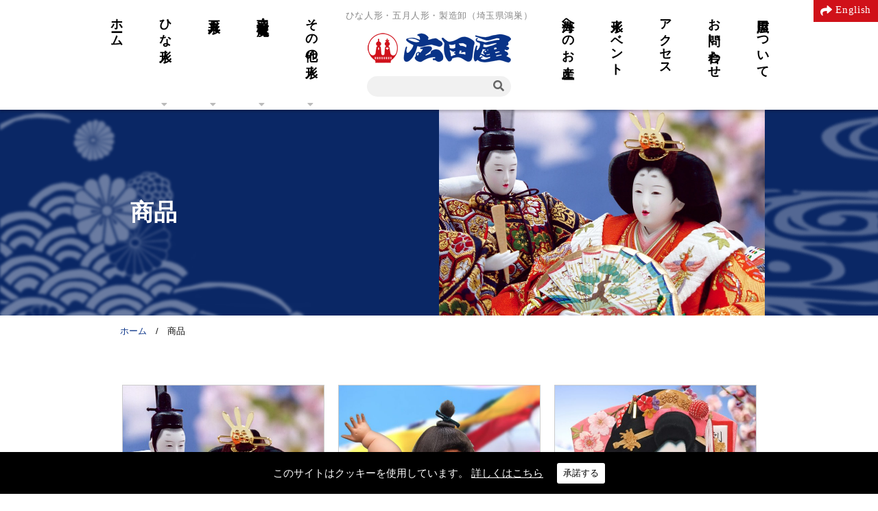

--- FILE ---
content_type: text/html; charset=UTF-8
request_url: https://www.hirotaya.com/item/
body_size: 35579
content:
<!DOCTYPE html>
<html lang="ja" dir="ltr">
<head>
<!-- Google Tag Manager -->
<script>(function(w,d,s,l,i){w[l]=w[l]||[];w[l].push({'gtm.start':
new Date().getTime(),event:'gtm.js'});var f=d.getElementsByTagName(s)[0],
j=d.createElement(s),dl=l!='dataLayer'?'&l='+l:'';j.async=true;j.src=
'https://www.googletagmanager.com/gtm.js?id='+i+dl;f.parentNode.insertBefore(j,f);
})(window,document,'script','dataLayer','GTM-KXMMD6M');</script>
<!-- End Google Tag Manager -->
<meta charset="UTF-8" />
<meta http-equiv="Content-Type" content="text/html; charset=UTF-8" />
<link rel="shortcut icon" href="/favicon.ico" />
<link rel="apple-touch-icon" href="/apple-touch-icon.png" />
<link rel="icon" type="image/png" href="/android-chrome-256x256.png" />

	<meta name="viewport" content="width=1100" />

<link rel="preconnect" href="https://fonts.googleapis.com" />
<link rel="preconnect" href="https://fonts.gstatic.com" crossorigin />
<meta name="keywords" content="商品" />

<!-- WP SiteManager OGP Tags -->
<meta property="og:title" content="商品" />
<meta property="og:type" content="article" />
<meta property="og:url" content="https://www.hirotaya.com/item/" />
<meta property="og:description" content=" " />
<meta property="og:site_name" content="株式会社広田屋人形" />

<!-- WP SiteManager Twitter Cards Tags -->
<meta name="twitter:title" content="商品" />
<meta name="twitter:url" content="https://www.hirotaya.com/item/" />
<meta name="twitter:description" content=" " />
<meta name="twitter:card" content="summary" />
<title>商品 ｜ 株式会社広田屋人形</title>
<meta name='robots' content='max-image-preview:large' />
	<style>img:is([sizes="auto" i], [sizes^="auto," i]) { contain-intrinsic-size: 3000px 1500px }</style>
	<link rel='dns-prefetch' href='//static.addtoany.com' />
<link rel='dns-prefetch' href='//fonts.googleapis.com' />
<link rel='stylesheet' id='contact-form-7-css' href='https://www.hirotaya.com/wp/wp-content/plugins/contact-form-7/includes/css/styles.css?ver=6.1.2' type='text/css' media='all' />
<link rel='stylesheet' id='nbcpf-intlTelInput-style-css' href='https://www.hirotaya.com/wp/wp-content/plugins/country-phone-field-contact-form-7/assets/css/intlTelInput.min.css' type='text/css' media='all' />
<link rel='stylesheet' id='nbcpf-countryFlag-style-css' href='https://www.hirotaya.com/wp/wp-content/plugins/country-phone-field-contact-form-7/assets/css/countrySelect.min.css' type='text/css' media='all' />
<link rel='stylesheet' id='page-list-style-css' href='https://www.hirotaya.com/wp/wp-content/plugins/page-list/css/page-list.css?ver=5.9' type='text/css' media='all' />
<link rel='stylesheet' id='cookie-consent-style-css' href='https://www.hirotaya.com/wp/wp-content/plugins/uk-cookie-consent/assets/css/style.css' type='text/css' media='all' />
<link rel='stylesheet' id='child-pages-shortcode-css-css' href='https://www.hirotaya.com/wp/wp-content/plugins/child-pages-shortcode/css/child-pages-shortcode.min.css?ver=1.1.4' type='text/css' media='all' />
<link rel='stylesheet' id='wp-pagenavi-css' href='https://www.hirotaya.com/wp/wp-content/plugins/wp-pagenavi/pagenavi-css.css?ver=2.70' type='text/css' media='all' />
<link rel='stylesheet' id='style-css' href='https://www.hirotaya.com/wp/wp-content/themes/hirotaya/style.css' type='text/css' media='all' />
<link rel='stylesheet' id='wp-content-css' href='https://www.hirotaya.com/wp/wp-includes/js/tinymce/skins/wordpress/wp-content.css' type='text/css' media='all' />
<link rel='stylesheet' id='editor-style-css' href='https://www.hirotaya.com/wp/wp-content/themes/hirotaya/editor-style.css' type='text/css' media='all' />
<link rel='stylesheet' id='font-awesome-css' href='https://www.hirotaya.com/wp/wp-content/themes/hirotaya/css/fontawesome/css/all.min.css' type='text/css' media='all' />
<link rel='stylesheet' id='animate-css' href='https://www.hirotaya.com/wp/wp-content/themes/hirotaya/css/animate.min.css' type='text/css' media='print' onload="this.media='all'" />
<link rel='stylesheet' id='google-font-css' href='https://fonts.googleapis.com/css?family=Roboto%3Awght%40400%3B900&#038;display=swap' type='text/css' media='all' />
<link rel='stylesheet' id='google-font2-css' href='https://fonts.googleapis.com/css2?family=Shippori+Mincho+B1%3Awght%40500&#038;display=swap' type='text/css' media='all' />
<link rel='stylesheet' id='superfish-css' href='https://www.hirotaya.com/wp/wp-content/themes/hirotaya/js/superfish/css/superfish.css' type='text/css' media='all' />
<link rel='stylesheet' id='superfish-vertical-css' href='https://www.hirotaya.com/wp/wp-content/themes/hirotaya/js/superfish/css/superfish-vertical.css' type='text/css' media='all' />
<link rel='stylesheet' id='drawer-css' href='https://www.hirotaya.com/wp/wp-content/themes/hirotaya/js/drawer/css/drawer.min.css' type='text/css' media='all' />
<link rel='stylesheet' id='jquery-nailthumb-css-css' href='https://www.hirotaya.com/wp/wp-content/themes/hirotaya/js/nailthumb/jquery.nailthumb.1.1.min.css' type='text/css' media='all' />
<link rel='stylesheet' id='photoswipe-css' href='https://www.hirotaya.com/wp/wp-content/themes/hirotaya/js/photoswipe/photoswipe.css' type='text/css' media='all' />
<link rel='stylesheet' id='photoswipe-skin-css' href='https://www.hirotaya.com/wp/wp-content/themes/hirotaya/js/photoswipe/default-skin/default-skin.css' type='text/css' media='all' />
<link rel='stylesheet' id='contact-form7-confirm-css' href='https://www.hirotaya.com/wp/wp-content/themes/hirotaya/js/contactform7/contact-form7-confirm.css' type='text/css' media='print' onload="this.media='all'" />
<link rel='stylesheet' id='header-css' href='https://www.hirotaya.com/wp/wp-content/themes/hirotaya/css/header.css?20240902' type='text/css' media='all' />
<link rel='stylesheet' id='container-css' href='https://www.hirotaya.com/wp/wp-content/themes/hirotaya/css/container.css?20240902' type='text/css' media='all' />
<link rel='stylesheet' id='footer-css' href='https://www.hirotaya.com/wp/wp-content/themes/hirotaya/css/footer.css?ver=20251020' type='text/css' media='all' />
<link rel='stylesheet' id='widget-css' href='https://www.hirotaya.com/wp/wp-content/themes/hirotaya/css/widget.css?20240902' type='text/css' media='all' />
<link rel='stylesheet' id='snippet-css' href='https://www.hirotaya.com/wp/wp-content/themes/hirotaya/css/snippet.css?ver=20251020' type='text/css' media='all' />
<link rel='stylesheet' id='page-css' href='https://www.hirotaya.com/wp/wp-content/themes/hirotaya/css/page.css?20240902' type='text/css' media='all' />
<link rel='stylesheet' id='webfont-css' href='https://www.hirotaya.com/wp/wp-content/themes/hirotaya/css/webfont.css' type='text/css' media='all' />
<link rel='stylesheet' id='print-css' href='https://www.hirotaya.com/wp/wp-content/themes/hirotaya/css/print/print.css' type='text/css' media='print' />
<link rel='stylesheet' id='addtoany-css' href='https://www.hirotaya.com/wp/wp-content/plugins/add-to-any/addtoany.min.css?ver=1.16' type='text/css' media='all' />
<script type="text/javascript" id="addtoany-core-js-before">
/* <![CDATA[ */
window.a2a_config=window.a2a_config||{};a2a_config.callbacks=[];a2a_config.overlays=[];a2a_config.templates={};a2a_localize = {
	Share: "共有",
	Save: "ブックマーク",
	Subscribe: "購読",
	Email: "メール",
	Bookmark: "ブックマーク",
	ShowAll: "すべて表示する",
	ShowLess: "小さく表示する",
	FindServices: "サービスを探す",
	FindAnyServiceToAddTo: "追加するサービスを今すぐ探す",
	PoweredBy: "Powered by",
	ShareViaEmail: "メールでシェアする",
	SubscribeViaEmail: "メールで購読する",
	BookmarkInYourBrowser: "ブラウザにブックマーク",
	BookmarkInstructions: "このページをブックマークするには、 Ctrl+D または \u2318+D を押下。",
	AddToYourFavorites: "お気に入りに追加",
	SendFromWebOrProgram: "任意のメールアドレスまたはメールプログラムから送信",
	EmailProgram: "メールプログラム",
	More: "詳細&#8230;",
	ThanksForSharing: "共有ありがとうございます !",
	ThanksForFollowing: "フォローありがとうございます !"
};
/* ]]> */
</script>
<script type="text/javascript" defer src="https://static.addtoany.com/menu/page.js" id="addtoany-core-js"></script>
<script type="text/javascript" src="https://www.hirotaya.com/wp/wp-includes/js/jquery/jquery.min.js?ver=3.7.1" id="jquery-core-js"></script>
<script type="text/javascript" src="https://www.hirotaya.com/wp/wp-includes/js/jquery/jquery-migrate.min.js?ver=3.4.1" id="jquery-migrate-js"></script>
<script type="text/javascript" defer src="https://www.hirotaya.com/wp/wp-content/plugins/add-to-any/addtoany.min.js?ver=1.1" id="addtoany-jquery-js"></script>
<script type="text/javascript" src="https://www.hirotaya.com/wp/wp-content/plugins/child-pages-shortcode/js/child-pages-shortcode.min.js?ver=1.1.4" id="child-pages-shortcode-js"></script>

<script type="text/javascript">
	window._se_plugin_version = '8.1.9';
</script>
<style id="ctcc-css" type="text/css" media="screen">
				#catapult-cookie-bar {
					box-sizing: border-box;
					max-height: 0;
					opacity: 0;
					z-index: 99999;
					overflow: hidden;
					color: #ffffff;
					position: fixed;
					left: 0;
					bottom: 0;
					width: 100%;
					background-color: #000000;
				}
				#catapult-cookie-bar a {
					color: #fff;
				}
				#catapult-cookie-bar .x_close span {
					background-color: #000000;
				}
				button#catapultCookie {
					background:#ffffff;
					color: #000000;
					border: 0; padding: 6px 9px; border-radius: 3px;
				}
				#catapult-cookie-bar h3 {
					color: #ffffff;
				}
				.has-cookie-bar #catapult-cookie-bar {
					opacity: 1;
					max-height: 999px;
					min-height: 30px;
				}</style>
<!-- Dynamic Widgets by QURL loaded - http://www.dynamic-widgets.com //-->
<style>.simplemap img{max-width:none !important;padding:0 !important;/* margin:0 !important;*/}.staticmap,.staticmap img{max-width:100% !important;height:auto !important;}.simplemap .simplemap-content{display:none;}</style>
<script>var google_map_api_key = "AIzaSyD-yN8DE-rNOMl9ZQeJI67rCXUkYRdPx0w";</script><!-- HeadSpace SEO 3.6.42 by John Godley - urbangiraffe.com -->
<!-- HeadSpace -->
<style>
/* 価格 */
.item_list .price {
	display: none !important;
}

/* 価格 */
.single-item .price {
	display: none !important;
}

/* この商品を注文する */
.single-item .contact > p + p {
	display: none !important;
}
</style>

</head>
<body class="post-type-archive post-type-archive-item wp-theme-hirotaya item viewmode-pc ssl">
<!-- Google Tag Manager (noscript) -->
<noscript><iframe src="https://www.googletagmanager.com/ns.html?id=GTM-KXMMD6M"
height="0" width="0" style="display:none;visibility:hidden"></iframe></noscript>
<!-- End Google Tag Manager (noscript) -->

	
<div id="anchor"><a name="pagetop" id="pagetop"></a></div>

<div id="wrapper_header">

	<header id="header">

		<div id="menu-sp"></div>

											<div id="slogan">ひな人形・五月人形・製造卸（埼玉県鴻巣）</div>
			
						<div id="logo"><a href="https://www.hirotaya.com/"><img src="https://www.hirotaya.com/wp/wp-content/themes/hirotaya/img/common/logo.png" alt="株式会社広田屋人形" /></a></div><!--/#logo -->

							<div id="sitesearch"><form role="search" method="get" id="searchform" class="searchform" action="https://www.hirotaya.com/">
				<div>
					<label class="screen-reader-text" for="s">検索:</label>
					<input type="text" value="" name="s" id="s" />
					<input type="submit" id="searchsubmit" value="検索" />
				</div>
			</form></div><!--/#sitesearch -->
			
		
		
	</header><!--/#header-->

	<div id="language">
							<a href="https://www.hirotaya.com/en/">English</a>
			</div>

</div><!--/#wrapper_header-->



	<nav id="GlobalArea" class="clearfix">
		<ul id="menu-global" class="clearfix"><li id="menu-item-256" class="menu-item menu-item-type-post_type menu-item-object-page menu-item-home menu-item-- menu-item-256"><a href="https://www.hirotaya.com/">ホーム</a></li>
<li id="menu-item-2218" class="menu-item menu-item-type-post_type menu-item-object-page current_page_parent menu-item-news menu-item-2218"><a href="https://www.hirotaya.com/news/">お知らせ</a></li>
<li id="menu-item-921" class="big menu-item menu-item-type-post_type menu-item-object-page menu-item-has-children menu-item-hina menu-item-921"><a href="https://www.hirotaya.com/hina/"><img src="/wp/wp-content/uploads/2020/09/pic_dummy_0-e1600079294422-300x300.jpg" class="menu-item-eyecatch" />ひな人形</a>
<ul class="sub-menu">
	<li id="menu-item-301" class="menu-item menu-item-type-taxonomy menu-item-object-item-cat menu-item-item-cat-7dan%e3%83%bb5dan menu-item-301"><a href="https://www.hirotaya.com/item-cat/7dan%e3%83%bb5dan/"><img src="/wp/wp-content/uploads/2018/10/eyecatch_7dan-e1600243354665-300x300.jpg" class="menu-item-eyecatch" />七段飾・五段飾</a></li>
	<li id="menu-item-303" class="menu-item menu-item-type-taxonomy menu-item-object-item-cat menu-item-item-cat-3dan menu-item-303"><a href="https://www.hirotaya.com/item-cat/3dan/"><img src="/wp/wp-content/uploads/2018/10/eyecatch_3dan-e1600243686127-300x300.jpg" class="menu-item-eyecatch" />三段飾</a></li>
	<li id="menu-item-305" class="menu-item menu-item-type-taxonomy menu-item-object-item-cat menu-item-item-cat-hira menu-item-305"><a href="https://www.hirotaya.com/item-cat/hira/"><img src="/wp/wp-content/uploads/2018/10/eyecatch_hira-e1600244207839-300x300.jpg" class="menu-item-eyecatch" />平飾</a></li>
	<li id="menu-item-304" class="menu-item menu-item-type-taxonomy menu-item-object-item-cat menu-item-item-cat-shuunou menu-item-304"><a href="https://www.hirotaya.com/item-cat/shuunou/"><img src="/wp/wp-content/uploads/2018/10/eyecatch_shuunou-e1600243057336-300x300.jpg" class="menu-item-eyecatch" />収納箱飾</a></li>
	<li id="menu-item-306" class="menu-item menu-item-type-taxonomy menu-item-object-item-cat menu-item-item-cat-tachi menu-item-306"><a href="https://www.hirotaya.com/item-cat/tachi/"><img src="/wp/wp-content/uploads/2018/10/eyecatch_tachi-e1600243130541-300x300.jpg" class="menu-item-eyecatch" />立雛</a></li>
	<li id="menu-item-524" class="menu-item menu-item-type-taxonomy menu-item-object-item-cat menu-item-item-cat-kimekomi menu-item-524"><a href="https://www.hirotaya.com/item-cat/kimekomi/"><img src="/wp/wp-content/uploads/2025/01/f0f2c057bcb95289db28d2182e52cf8e-1-e1736754317823-300x300.jpg" class="menu-item-eyecatch" />木目込雛</a></li>
	<li id="menu-item-525" class="menu-item menu-item-type-taxonomy menu-item-object-item-cat menu-item-item-cat-3gatsu-case menu-item-525"><a href="https://www.hirotaya.com/item-cat/3gatsu-case/"><img src="/wp/wp-content/uploads/2018/10/eyecatch_3gatsu-case-e1600243843478-300x300.jpg" class="menu-item-eyecatch" />ケース入り飾</a></li>
	<li id="menu-item-526" class="menu-item menu-item-type-taxonomy menu-item-object-item-cat menu-item-item-cat-3gatsu-special menu-item-526"><a href="https://www.hirotaya.com/item-cat/3gatsu-special/"><img src="/wp/wp-content/uploads/2018/10/eyecatch_3gatsu-special-thumbnail.jpg" class="menu-item-eyecatch" />特別なおひな様　（ひいな　柴田家千代　石川潤平・佳正　他）</a></li>
	<li id="menu-item-5054" class="menu-item menu-item-type-taxonomy menu-item-object-item-cat menu-item-item-cat-tsurushi menu-item-5054"><a href="https://www.hirotaya.com/item-cat/tsurushi/"><img src="/wp/wp-content/uploads/2021/10/eyecatch_tsurushi-thumbnail.jpg" class="menu-item-eyecatch" />つるし飾(さげもん)</a></li>
</ul>
</li>
<li id="menu-item-1934" class="big menu-item menu-item-type-post_type menu-item-object-page menu-item-has-children menu-item-5gatsu menu-item-1934"><a href="https://www.hirotaya.com/5gatsu/"><img src="/wp/wp-content/uploads/2018/06/eyecatch_5gatsu-e1600158185117-thumbnail.jpg" class="menu-item-eyecatch" />五月人形</a>
<ul class="sub-menu">
	<li id="menu-item-330" class="menu-item menu-item-type-taxonomy menu-item-object-item-cat menu-item-item-cat-kabuto-hira menu-item-330"><a href="https://www.hirotaya.com/item-cat/kabuto-hira/"><img src="/wp/wp-content/uploads/2018/10/eyecatch_kabuto-hira-e1600244357438-300x300.jpg" class="menu-item-eyecatch" />兜平飾</a></li>
	<li id="menu-item-329" class="menu-item menu-item-type-taxonomy menu-item-object-item-cat menu-item-item-cat-5gatsu-shuunou menu-item-329"><a href="https://www.hirotaya.com/item-cat/5gatsu-shuunou/"><img src="/wp/wp-content/uploads/2018/10/eyecatch_5gatsu-shuunou-e1600245102344-300x300.jpg" class="menu-item-eyecatch" />収納箱飾</a></li>
	<li id="menu-item-328" class="menu-item menu-item-type-taxonomy menu-item-object-item-cat menu-item-item-cat-yoroi-hira menu-item-328"><a href="https://www.hirotaya.com/item-cat/yoroi-hira/"><img src="/wp/wp-content/uploads/2024/11/9e6c1dc2fd51e7c8386fc4ce070b4756-e1730774227947-300x300.jpg" class="menu-item-eyecatch" />鎧平飾</a></li>
	<li id="menu-item-327" class="menu-item menu-item-type-taxonomy menu-item-object-item-cat menu-item-item-cat-kodomo menu-item-327"><a href="https://www.hirotaya.com/item-cat/kodomo/"><img src="/wp/wp-content/uploads/2018/10/eyecatch_kodomo-e1600245455295-300x300.jpg" class="menu-item-eyecatch" />子供大将飾</a></li>
	<li id="menu-item-326" class="menu-item menu-item-type-taxonomy menu-item-object-item-cat menu-item-item-cat-5gatsu-case menu-item-326"><a href="https://www.hirotaya.com/item-cat/5gatsu-case/"><img src="/wp/wp-content/uploads/2018/10/eyecatch_5gatsu-case-e1600245809622-300x300.jpg" class="menu-item-eyecatch" />ケース入り飾</a></li>
</ul>
</li>
<li id="menu-item-2207" class="middle menu-item menu-item-type-post_type menu-item-object-page menu-item-has-children menu-item-hagoita menu-item-2207"><a href="https://www.hirotaya.com/hagoita/"><img src="/wp/wp-content/uploads/2018/10/eyecatch_hagoita-e1540798715785-scaled-e1600157514627-thumbnail.jpg" class="menu-item-eyecatch" />羽子板・破魔弓</a>
<ul class="sub-menu">
	<li id="menu-item-2162" class="menu-item menu-item-type-post_type menu-item-object-page menu-item-hagoita menu-item-2162"><a href="https://www.hirotaya.com/hagoita/"><img src="/wp/wp-content/uploads/2018/10/eyecatch_hagoita-e1540798715785-scaled-e1600157514627-thumbnail.jpg" class="menu-item-eyecatch" />羽子板</a></li>
	<li id="menu-item-2163" class="menu-item menu-item-type-post_type menu-item-object-page menu-item-hamayumi menu-item-2163"><a href="https://www.hirotaya.com/hamayumi/"><img src="/wp/wp-content/uploads/2018/10/eyecatch_hamayumi-e1600159015439-thumbnail.jpg" class="menu-item-eyecatch" />破魔弓</a></li>
</ul>
</li>
<li id="menu-item-352" class="middle menu-item menu-item-type-taxonomy menu-item-object-item-cat menu-item-has-children menu-item-item-cat-hobby menu-item-352"><a href="https://www.hirotaya.com/item-cat/hobby/"><img src="/wp/wp-content/uploads/2018/11/eyecatch_hobby-thumbnail.jpg" class="menu-item-eyecatch" />その他の人形</a>
<ul class="sub-menu">
	<li id="menu-item-353" class="menu-item menu-item-type-taxonomy menu-item-object-item-cat menu-item-item-cat-japanese-doll menu-item-353"><a href="https://www.hirotaya.com/item-cat/japanese-doll/"><img src="/wp/wp-content/uploads/2018/08/eyecatch_japanese-doll-e1600325015346-300x300.jpg" class="menu-item-eyecatch" />日本人形</a></li>
	<li id="menu-item-354" class="menu-item menu-item-type-taxonomy menu-item-object-item-cat menu-item-item-cat-ichimatsu menu-item-354"><a href="https://www.hirotaya.com/item-cat/ichimatsu/"><img src="/wp/wp-content/uploads/2018/08/eyecatch_ichimatsu-1-e1600910057557-300x300.jpg" class="menu-item-eyecatch" />市松人形</a></li>
	<li id="menu-item-6198" class="menu-item menu-item-type-taxonomy menu-item-object-item-cat menu-item-item-cat-other menu-item-6198"><a href="https://www.hirotaya.com/item-cat/other/"><img src="/wp/wp-content/uploads/2022/10/eyecatch_other-thumbnail.jpg" class="menu-item-eyecatch" />そのほかの人形</a></li>
</ul>
</li>
<li id="menu-item-924" class="menu-item menu-item-type-taxonomy menu-item-object-item-cat menu-item-item-cat-souvenirs menu-item-924"><a href="https://www.hirotaya.com/item-cat/souvenirs/"><img src="/wp/wp-content/uploads/2018/08/eyecatch_souvenirs-e1600909717526-300x300.jpg" class="menu-item-eyecatch" />海外へのお土産</a></li>
<li id="menu-item-1706" class="menu-item menu-item-type-post_type menu-item-object-page menu-item-event menu-item-1706"><a href="https://www.hirotaya.com/event/">人形イベント</a></li>
<li id="menu-item-445" class="menu-item menu-item-type-post_type menu-item-object-page menu-item-access menu-item-445"><a href="https://www.hirotaya.com/access/">アクセス</a></li>
<li id="menu-item-69" class="menu-item menu-item-type-post_type menu-item-object-page menu-item-contact menu-item-69"><a href="https://www.hirotaya.com/contact/">お問い合わせ</a></li>
<li id="menu-item-583" class="menu-item menu-item-type-post_type menu-item-object-page menu-item-aboutus menu-item-583"><a href="https://www.hirotaya.com/aboutus/"><img src="/wp/wp-content/uploads/2018/11/pic_main06.jpg" class="menu-item-eyecatch" />広田屋について</a></li>
</ul>
	</nav><!--/#GlobalArea -->





	
	<div class="wrapper_eyecatch">
		<div class="eyecatch eyecatch_default">
			<div class="bg_eyecatch"></div>
			<h1>商品 </h1>
		</div>
	</div><!-- /.wrapper_eyecatch -->

	

			<div class="wrapper_breadcrumb">
			<div id="breadcrumb" class="breadcrumb">
				<!-- Breadcrumb NavXT 7.4.1 -->
<span property="itemListElement" typeof="ListItem"><a property="item" typeof="WebPage" href="https://www.hirotaya.com" class="home"><span property="name">ホーム</span></a><meta property="position" content="1"></span>　/　<span property="itemListElement" typeof="ListItem"><span property="name">商品</span><meta property="position" content="2"></span>			</div><!--/#breadcrumb-->
		</div><!--/.wrapper_breadcrumb-->
	
<div id="container" class="clearfix">

	<div id="content_wrapper" class="clearfix">

		
		<div id="content" class="clearfix">

			<div class="category_description">
							</div>

							


<section class="category_list">

		
	
		<ul class="cat_list clearfix"><li class="item-cat-15 "><a href="https://www.hirotaya.com/item-cat/hina/"><figure><img src="/wp/wp-content/uploads/2018/08/eyecatch_hina-e1600855896135-medium.jpg" /></figure><h2>ひな人形<span>（100）</span></h2></a></li><li class="item-cat-23 "><a href="https://www.hirotaya.com/item-cat/5gatsu/"><figure><img src="/wp/wp-content/uploads/2018/06/eyecatch_5gatsu-e1600158185117-medium.jpg" /></figure><h2>五月人形<span>（60）</span></h2></a></li><li class="item-cat-30 "><a href="https://www.hirotaya.com/item-cat/hagoita/"><figure><img src="/wp/wp-content/uploads/2018/10/eyecatch_hagoita-e1540798715785-scaled-e1600157514627-medium.jpg" /></figure><h2>羽子板<span>（16）</span></h2></a></li><li class="item-cat-31 "><a href="https://www.hirotaya.com/item-cat/hamayumi/"><figure><img src="/wp/wp-content/uploads/2018/10/eyecatch_hamayumi-e1600159015439-medium.jpg" /></figure><h2>破魔弓<span>（17）</span></h2></a></li><li class="item-cat-32 "><a href="https://www.hirotaya.com/item-cat/hobby/"><figure><img src="/wp/wp-content/uploads/2018/11/eyecatch_hobby-medium.jpg" /></figure><h2>趣味人形<span>（29）</span></h2></a></li><li class="item-cat-35 "><a href="https://www.hirotaya.com/item-cat/souvenirs/"><figure><img src="/wp/wp-content/uploads/2018/08/eyecatch_souvenirs-e1600909717526-600x600.jpg" /></figure><h2>海外へのお土産<span>（18）</span></h2></a></li></ul>
	
	
</section><!--/.category_list -->				
			
			
		</div><!--/#content -->

	</div><!--/#content_wrapper -->

	

</div><!--/#container -->



<aside id="nav_local"></aside>



	
	<div id="back-top"><a href="#pagetop">ページの上部へ</a></div><!-- /#back-top -->

<footer id="footer">

	<div id="footer_inner">

		
		<div id="footer_banner"><img src="https://www.hirotaya.com/wp/wp-content/themes/hirotaya/img/common/bnr_footer.jpg" alt="駐車場50台!" /></div><!--/#footer_banner -->

		
		<section id="footer_content">

			<div class="description">鴻巣人形 製造卸問屋</div><!-- /.description -->
			<div id="logo2"><a href="https://www.hirotaya.com/"><img src="https://www.hirotaya.com/wp/wp-content/themes/hirotaya/img/common/logo2.png" alt="株式会社広田屋人形" /></a></div><!-- /#logo2 -->

			
			<div class="open">11～4月は無休営業 ／9:00～18:00<br />5～10月は月曜定休 ／9:30～17:00</div>

			<address class="tel"><a href="tel:048-541-8888">048-541-8888</a><br />FAX：048-542-4523</address><!-- /.tel -->

			<address class="address">〒365-8514（広田屋専用郵便番号）<br />埼玉県鴻巣市人形1-6-18　<a href="/access/">アクセス</a></address><!-- /.address -->

			<p class="btn_contact"><a href="/contact/form/">お問い合わせ</a></p>

		</section><!--/#footer_content -->

	</div><!--/#footer_inner -->

	
		
		<nav id="footerNavi2">
			<ul id="menu-footer2" class=""><li id="menu-item-453" class="menu-item menu-item-type-post_type menu-item-object-page menu-item-guide menu-item-453"><a href="https://www.hirotaya.com/guide/">ご利用案内</a></li>
<li id="menu-item-250" class="menu-item menu-item-type-post_type menu-item-object-page menu-item-sitemap menu-item-250"><a href="https://www.hirotaya.com/sitemap/">サイトマップ</a></li>
<li id="menu-item-251" class="menu-item menu-item-type-post_type menu-item-object-page menu-item-privacy menu-item-251"><a href="https://www.hirotaya.com/privacy/">プライバシーポリシー</a></li>
</ul>		</nav><!-- /#footerNavi2 -->
	
	<div class="copyright">&copy; Hirotaya Doll Co., Ltd. All rights reserved.</div><!-- /.copyright -->

</footer><!--/#footer -->


		<div class="render_switcher">
		<ul>
			<li class="pc"><a rel="nofollow" href="?viewmode=pc">PC</a></li>
			<li class="mobile"><a rel="nofollow" href="?viewmode=mobile">モバイル</a></li>
		</ul>
	</div><!-- /.render_switcher -->



<script type="speculationrules">
{"prefetch":[{"source":"document","where":{"and":[{"href_matches":"\/*"},{"not":{"href_matches":["\/wp\/wp-*.php","\/wp\/wp-admin\/*","\/wp\/wp-content\/uploads\/*","\/wp\/wp-content\/*","\/wp\/wp-content\/plugins\/*","\/wp\/wp-content\/themes\/hirotaya\/*","\/*\\?(.+)"]}},{"not":{"selector_matches":"a[rel~=\"nofollow\"]"}},{"not":{"selector_matches":".no-prefetch, .no-prefetch a"}}]},"eagerness":"conservative"}]}
</script>
<script type="text/javascript" src="https://www.hirotaya.com/wp/wp-includes/js/dist/hooks.min.js?ver=4d63a3d491d11ffd8ac6" id="wp-hooks-js"></script>
<script type="text/javascript" src="https://www.hirotaya.com/wp/wp-includes/js/dist/i18n.min.js?ver=5e580eb46a90c2b997e6" id="wp-i18n-js"></script>
<script type="text/javascript" id="wp-i18n-js-after">
/* <![CDATA[ */
wp.i18n.setLocaleData( { 'text direction\u0004ltr': [ 'ltr' ] } );
/* ]]> */
</script>
<script type="text/javascript" src="https://www.hirotaya.com/wp/wp-content/plugins/contact-form-7/includes/swv/js/index.js?ver=6.1.2" id="swv-js"></script>
<script type="text/javascript" id="contact-form-7-js-translations">
/* <![CDATA[ */
( function( domain, translations ) {
	var localeData = translations.locale_data[ domain ] || translations.locale_data.messages;
	localeData[""].domain = domain;
	wp.i18n.setLocaleData( localeData, domain );
} )( "contact-form-7", {"translation-revision-date":"2025-09-30 07:44:19+0000","generator":"GlotPress\/4.0.1","domain":"messages","locale_data":{"messages":{"":{"domain":"messages","plural-forms":"nplurals=1; plural=0;","lang":"ja_JP"},"This contact form is placed in the wrong place.":["\u3053\u306e\u30b3\u30f3\u30bf\u30af\u30c8\u30d5\u30a9\u30fc\u30e0\u306f\u9593\u9055\u3063\u305f\u4f4d\u7f6e\u306b\u7f6e\u304b\u308c\u3066\u3044\u307e\u3059\u3002"],"Error:":["\u30a8\u30e9\u30fc:"]}},"comment":{"reference":"includes\/js\/index.js"}} );
/* ]]> */
</script>
<script type="text/javascript" id="contact-form-7-js-before">
/* <![CDATA[ */
var wpcf7 = {
    "api": {
        "root": "https:\/\/www.hirotaya.com\/wp-json\/",
        "namespace": "contact-form-7\/v1"
    }
};
/* ]]> */
</script>
<script type="text/javascript" src="https://www.hirotaya.com/wp/wp-content/plugins/contact-form-7/includes/js/index.js?ver=6.1.2" id="contact-form-7-js"></script>
<script type="text/javascript" src="https://www.hirotaya.com/wp/wp-content/plugins/country-phone-field-contact-form-7/assets/js/intlTelInput.min.js" id="nbcpf-intlTelInput-script-js"></script>
<script type="text/javascript" id="nbcpf-countryFlag-script-js-extra">
/* <![CDATA[ */
var nbcpf = {"ajaxurl":"https:\/\/www.hirotaya.com\/wp\/wp-admin\/admin-ajax.php"};
/* ]]> */
</script>
<script type="text/javascript" src="https://www.hirotaya.com/wp/wp-content/plugins/country-phone-field-contact-form-7/assets/js/countrySelect.min.js" id="nbcpf-countryFlag-script-js"></script>
<script type="text/javascript" id="nbcpf-countryFlag-script-js-after">
/* <![CDATA[ */
		(function($) {
			$(function() {
				$(".wpcf7-countrytext").countrySelect({
					
				});
				$(".wpcf7-phonetext").intlTelInput({
					autoHideDialCode: true,
					autoPlaceholder: true,
					nationalMode: false,
					separateDialCode: true,
					hiddenInput: "full_number",
						
				});

				$(".wpcf7-phonetext").each(function () {
					var hiddenInput = $(this).attr('name');
					//console.log(hiddenInput);
					var dial_code = $(this).siblings(".flag-container").find(".selected-flag .selected-dial-code").text();
					$("input[name="+hiddenInput+"-country-code]").val(dial_code);
				});
				
				$(".wpcf7-phonetext").on("countrychange", function() {
					// do something with iti.getSelectedCountryData()
					//console.log(this.value);
					var hiddenInput = $(this).attr("name");
					var dial_code = $(this).siblings(".flag-container").find(".selected-flag .selected-dial-code").text();
					$("input[name="+hiddenInput+"-country-code]").val(dial_code);
					
				});
					
					var isMobile = /Android.+Mobile|webOS|iPhone|iPod|BlackBerry|IEMobile|Opera Mini/i.test(navigator.userAgent);
					$(".wpcf7-phonetext").on("keyup", function() {
						var dial_code = $(this).siblings(".flag-container").find(".selected-flag .selected-dial-code").text();
						
						var value   = $(this).val();
						if(value == "+")
							$(this).val("");
						else if(value.indexOf("+") == "-1")
							$(this).val(dial_code + value);
						else if(value.indexOf("+") > 0)
							$(this).val(dial_code + value.substring(dial_code.length));
					});$(".wpcf7-countrytext").on("keyup", function() {
					var country_name = $(this).siblings(".flag-dropdown").find(".country-list li.active span.country-name").text();
					if(country_name == "")
					var country_name = $(this).siblings(".flag-dropdown").find(".country-list li.highlight span.country-name").text();
					
					var value   = $(this).val();
					//console.log(country_name, value);
					$(this).val(country_name + value.substring(country_name.length));
				});
				
			});
		})(jQuery);
/* ]]> */
</script>
<script type="text/javascript" id="cookie-consent-js-extra">
/* <![CDATA[ */
var ctcc_vars = {"expiry":"30","method":"1","version":"1"};
/* ]]> */
</script>
<script type="text/javascript" src="https://www.hirotaya.com/wp/wp-content/plugins/uk-cookie-consent/assets/js/uk-cookie-consent-js.js?ver=2.3.0" id="cookie-consent-js"></script>
<script type="text/javascript" src="https://www.hirotaya.com/wp/wp-content/plugins/page-links-to/dist/new-tab.js?ver=3.3.7" id="page-links-to-js"></script>
<script type="text/javascript" src="https://www.hirotaya.com/wp/wp-content/themes/hirotaya/js/current-device.min.js" id="current-device.js-js"></script>
<script type="text/javascript" src="https://www.hirotaya.com/wp/wp-content/themes/hirotaya/js/css_browser_selector.js" id="css_browser_selector.js-js"></script>
<script type="text/javascript" src="https://www.hirotaya.com/wp/wp-content/themes/hirotaya/js/iscroll.min.js" id="iscroll.js-js"></script>
<script type="text/javascript" src="https://www.hirotaya.com/wp/wp-content/themes/hirotaya/js/superfish/js/superfish.min.js" id="superfish.js-js"></script>
<script type="text/javascript" src="https://www.hirotaya.com/wp/wp-content/themes/hirotaya/js/yuga/yuga.js" id="yuga.js-js"></script>
<script type="text/javascript" src="https://www.hirotaya.com/wp/wp-content/themes/hirotaya/js/purl.js" id="purl.js-js"></script>
<script type="text/javascript" src="https://www.hirotaya.com/wp/wp-content/themes/hirotaya/js/photoswipe/photoswipe.min.js" id="photoswipe.js-js"></script>
<script type="text/javascript" src="https://www.hirotaya.com/wp/wp-content/themes/hirotaya/js/photoswipe/photoswipe-ui-default.min.js" id="photoswipe-ui-default.js-js"></script>
<script type="text/javascript" src="https://www.hirotaya.com/wp/wp-content/themes/hirotaya/js/photoswipe-simplify.min.js" id="photoswipe-simplify.js-js"></script>
<script type="text/javascript" src="https://www.hirotaya.com/wp/wp-content/themes/hirotaya/js/nailthumb/jquery.nailthumb.1.1.min.js" id="jquery.nailthumb.js-js"></script>
<script type="text/javascript" src="https://www.hirotaya.com/wp/wp-content/themes/hirotaya/js/jquery.tile.min.js" id="jquery.tile.js-js"></script>
<script type="text/javascript" src="https://www.hirotaya.com/wp/wp-content/themes/hirotaya/js/jquery.easing.1.3.js" id="jquery.easing.js-js"></script>
<script type="text/javascript" src="https://www.hirotaya.com/wp/wp-content/themes/hirotaya/js/jquery.smoothScroll.js" id="jquery.smoothScroll.js-js"></script>
<script type="text/javascript" src="https://www.hirotaya.com/wp/wp-content/themes/hirotaya/js/ajaxzip3.js" id="ajaxzip3.js-js"></script>
<script type="text/javascript" id="common.js-js-before">
/* <![CDATA[ */
var only_in_desktop = false;
var is_mobile = false;
var viewmode = "pc";
var language = "ja";
var siteRootPath = "https://www.hirotaya.com/wp/wp-content/themes/hirotaya/";
/* ]]> */
</script>
<script type="text/javascript" src="https://www.hirotaya.com/wp/wp-content/themes/hirotaya/js/common.js" id="common.js-js"></script>
<script type="text/javascript" src="https://www.hirotaya.com/wp/wp-content/themes/hirotaya/js/contactform7/contact-form7-confirm.js" id="contact-form7-confirm.js-js"></script>
			
				<script type="text/javascript">
					jQuery(document).ready(function($){
												if(!catapultReadCookie("catAccCookies")){ // If the cookie has not been set then show the bar
							$("html").addClass("has-cookie-bar");
							$("html").addClass("cookie-bar-bottom-bar");
							$("html").addClass("cookie-bar-bar");
													}
																	});
				</script>
			
			<div id="catapult-cookie-bar" class=""><div class="ctcc-inner "><span class="ctcc-left-side">このサイトはクッキーを使用しています。 <a class="ctcc-more-info-link" tabindex=0 target="_self" href="https://www.hirotaya.com/cookie-policy/">詳しくはこちら</a></span><span class="ctcc-right-side"><button id="catapultCookie" tabindex=0 onclick="catapultAcceptCookies();">承諾する</button></span></div><!-- custom wrapper class --></div><!-- #catapult-cookie-bar --><!-- "Speed Up - Translation" has cached 11 of 11 translation files --></body>
</html>

--- FILE ---
content_type: text/css
request_url: https://www.hirotaya.com/wp/wp-content/themes/hirotaya/style.css
body_size: 347
content:
@charset "utf-8";

/*  
Theme Name: 広田屋人形
Theme URI:
Description: 広田屋人形のテーマ。
Author: 株式会社アサヒコミュニケーションズ
Author URI: https://www.asahi-com.net/

Version: 1.0
Tags: fixed width, white, red, widgets, two columns, animated, right sidebar, widget ready, corporate, business
*/


--- FILE ---
content_type: text/css
request_url: https://www.hirotaya.com/wp/wp-content/themes/hirotaya/editor-style.css
body_size: 19070
content:
@charset "utf-8";

/* TinyMCE用CSS */

* {
	box-sizing: border-box;

	-webkit-text-size-adjust: 100%; /* iOSでのレイアウト崩れを避ける */
}

.mceContentHtml {

}

	.mceContentHtml.mobile {
		background-color: #eee;
	}

body,
.mceContentBody {
	color: #111;
	font-family: "メイリオ","Meiryo","ヒラギノ角ゴ Pro W3","Hiragino Kaku Gothic Pro","ＭＳ Ｐゴシック", "MS P Gothic","Osaka",Verdana,Arial, Helvetica, sans-serif;
	-webkit-font-feature-settings: 'palt' 1; /* for Android 4.4 */
	font-feature-settings: 'palt' 1;
	font-size: 15px;
	line-break: strict;
	line-height: 2;
	margin: 0px;
	overflow-wrap: break-word;
	padding: 0px;
	text-align: center;
}

	body.viewmode-mobile {
		font-size: 80%;
		text-align: left;	/* 可読性に配慮して、PCでは中央揃え、モバイルでは左揃え */
	}

	/* PCでのモバイル表示（管理者用） */
	.desktop body.admin-bar.viewmode-mobile {
		margin: 0px auto;
		max-width: 320px;
	}

/* 管理画面のtinyMCE */
.mceContentBody {
	border: 1px dotted #ccc;
	margin-left: auto;
	margin-right: auto;
	max-width: 950px;	/* 外観をあわせる */
	padding: 20px 0px 20px 0px !important;
	
}
	
	.mceContentBody.viewmode-mobile {
		padding-left: 9px !important;
		padding-right: 9px !important;
		max-width: 320px;	/* 外観をあわせる */
	}

em {
	font-family: "ＭＳ Ｐゴシック", "MS P Gothic","Osaka",Verdana,Arial, Helvetica, sans-serif;
	font-style: italic;
}

input, textarea {
	font-family: inherit;
}

h1 {
	font-family: "游明朝", YuMincho, "ヒラギノ明朝 ProN W3", "Hiragino Mincho ProN", "ＭＳ Ｐ明朝", "ＭＳ 明朝", serif;
	line-height: 1.4;
}

h2 {
	clear: both;
	/*
	font-family: "Hannari";
	*/
	font-family: "游明朝", YuMincho, "ヒラギノ明朝 ProN W3", "Hiragino Mincho ProN", "ＭＳ Ｐ明朝", "ＭＳ 明朝", serif;
	font-weight: bold;
	font-size: 27px;
	line-height: 1.4;
	padding: 0px;
	margin: 0px 0px 15px 0px;

	transform: rotate(.03deg);
}

	.viewmode-mobile h2 {
	}

h3 {
	background-color: #E4E8EB;
	clear: both;
	color: #333;
	/*
	font-family: "Hiragino Mincho W3 JIS2004";
	*/
	font-size: 19px;
	font-weight: bold;
	line-height: 1.5;
	padding: 7px 7px 5px 10px;
	margin: 10px 0px 15px 0px;
}

	.viewmode-mobile h3 {
		font-size: 16px;
	}

h4 {
	/*
	border-left: 5px solid #093388;
	*/
	border-bottom: 1px dotted #98a8b1;
	color: #333;
	clear: both;
	font-size: 16px;
	font-weight: bold;
	line-height: 1.5;
	padding: 3px 0px 3px 8px;
	margin: 10px 0px 15px 0px;
}

	.viewmode-mobile h4 {
		font-size: 14px;
	}

	h4 a {
		text-decoration: underline;
		color: #666;	
	}
	
		h4 a:hover {
			text-decoration: underline;
			color: #000;
		}

h5 {
	font-size: 16px;
	font-weight: bold;
	margin: 0px 0px 10px 0px;
	padding: 0px 0px 0px 0px;
}

hr {
	background-color: #eee;
	border: none;
	height: 5px;
}

ul {
	display: inline-block;
	margin: 0px;
	padding-left: 20px;
	text-align: left;
}

	li {
		margin: 0px;
		padding: 0px;
	}

ol {
	display: inline-block;
	margin: 0px;
	padding-left: 24px;
	text-align: left;
}


table {
	}

	.mce-item-table th,
	.mce-item-table td {
		min-width: 1em; /* 編集しやすいように最小幅を設定 */
	}

	/* スマホ表示の際、1カラムに可変 */
	.viewmode-mobile table.responsive {
		display: block;
		height: auto !important;
		max-width: 100%;
	}

	table.aligncenter {
		display: table;
	}

	tbody {
	}
		.viewmode-mobile table.responsive > tbody {
			display: block;
			width: 100%;
		}

	tr {
	}
		.viewmode-mobile table.responsive > tbody > tr {
			display: block;
			height: auto !important;
		}

	th {
	}
	
	td {
		font-size: inherit;
		font-family: inherit;
		margin: 0;
	}

		.viewmode-mobile table.responsive > caption,
		.viewmode-mobile table.responsive > tbody > tr > th,
		.viewmode-mobile table.responsive > tbody > tr > td {
			display: block;
			height: auto !important;
			width: auto !important;
		}
		
			.viewmode-mobile td img {
				/*
				display: block;
				text-align: center;
				margin-left: auto;
				margin-right: auto;
				*/
			}
	
		td > h1: first-child,
		td > h2: first-child,
		td > h3: first-child,
		td > h4: first-child,
		td > h5: first-child {
			margin-top: 0;
		}
		
		/* セル内で折り返さない（ビジュアルエディタ用） */
		th.nowrap,
		td.nowrap {
			white-space: nowrap;
		}

/* wp-content.cssでimg要素にmax-width:100%が設定されているが、
変更するとコンテンツ幅を超えてはみ出す場合があるので注意。
ただし、max-width:100%のままでも、IEではtd要素内やinline-block要素内に配置した際に親要素の幅を飛び出してしまう。
（IEのバグ。解消するにはtable要素にtable-layout:fixedを設定するか、img要素をwidth:100%で指定する。）
ChromeやFirefoxでは親要素にあわせて縮小される。
このことから以下のように設定した。
【PC表示】 … img要素はmax-width:none。（画像がコンテンツ幅を超えてはみ出してもやむを得ないとした）。
【モバイル表示】 … img要素はmax-width:100%（デバイスによってコンテンツ幅が変動するため）。
*/
img {
	border: 0px;
	max-width: none;
	/*
	vertical-align: bottom;
	*/
}

	.size-full {
		/* コンテンツ幅と同じに設定 */
		width: 100%;
	}

	.viewmode-mobile img {
		max-width: 100%;
	}

		.viewmode-mobile img.responsive {
			width: 100%;
		}

	/* 画像の汎用クラス */
	img.valigntop {
		vertical-align: top;
	}

	img.valignmiddle {
		vertical-align: middle;
	}

	img.valignbottom {
		vertical-align: bottom;
	}

a {
	color: #4665a5;
	text-decoration: underline;
}

	a img {
		transition: opacity .2s ease;
	}

	a:focus {
	}

	a:hover {
		text-decoration: none;
	}

		a:hover img {
			opacity: 0.7;
		}

	a:visited {
		color: #480c85;
	}

	.viewmode-pc a[href^="tel:"] {
		color: inherit;
		text-decoration: none;
		pointer-events: none;
	}

p {
	margin: 0px;
	line-height: inherit;
}

div {}
	div > h1: first-child,
	div > h2: first-child,
	div > h3: first-child,
	div > h4: first-child,
	div > h5: first-child {
		margin-top: 0;
	}

/*
本来、iframeはインライン要素だが、モバイル対応の都合上、
幅を100%で表示する機会が多いためブロック要素とする。
*/
.mce-object-iframe {
	display: block;
}


/*
***********************************************************************************************
Wordpressのビルトインクラス
***********************************************************************************************
*/

.alignleft {
	margin: 0 1.5em 0 0;
}

	.viewmode-mobile .alignleft {
	}

.alignright {
	margin: 0 0 0 1.5em;
}

	.viewmode-mobile .alignright {
	}

.wp-caption {
	display: inline-block;
}

	.wp-caption.aligncenter {
		display: block;
	}


/*
***********************************************************************************************
「部品を挿入」機能で挿入される汎用クラス付きの要素
***********************************************************************************************
*/

/* リンクボタン ━━━━━━━━━━━━━━━━━━━━━━━ */

/* スタイル1 角丸 */
a.btn {
	background-color: #093388;
	border: 2px solid #093388;
	color: #fff;
	display: inline-block;
	padding: 0.3em 1em 0.3em 2em;
	position: relative;
	text-decoration: none;

	transition: all .2s ease;
	transition-property: background-color, border, color;
	border-radius: 3px;
}

	/* tinymceで編集中の状態 */
	.mce-content-body a.btn[data-mce-selected] {
		padding: 0.3em 1em 0.3em 2em;
	}

	a.btn:hover {
		background-color: #fff;
		border: 2px solid #093388;
		color: #093388;
	}

	a.btn::before {
		color: #fff;
		content: "\f054";	/* fa-chevron-right */
		display: block;
		font-family: 'Font Awesome 5 Free';
		font-size: 1em;
		font-weight: bold;
		line-height: 1.5;
		left: 1em;
		position: absolute;
		top: 0.55em;
	}

		a.btn:hover::before {
			color: #093388;
		}

	a.btn + .icon_external {
		display: none;
	}

/* スタイル2 丸 */
a.btn.type02 {
	border-radius: 1.5em;
}

/* スタイル3 枠のみ */
a.btn.type03 {
	background-color: transparent;
	border: 2px solid #093388;
	color: #093388;

	border-radius: 1.5em;
}

	a.btn.type03:hover {
		background-color: #093388;
		border: 2px solid #093388;
		color: #fff;
	}

	a.btn.type03::before {
		color: #093388;
	}

		a.btn.type03:hover::before {
			color: #fff;
		}


/*
***********************************************************************************************
リストの汎用クラス
***********************************************************************************************
*/

/* スタイル1 矢印 */
ul.type01 {
	list-style-type: none;
}

	ul.type01 > li {
		list-style-type: none;
		position: relative;
	}

		ul.type01 > li::before {
			color: #093388;
			content: "\f054";	/* fa-chevron-right */
			display: block;
			font-family: 'Font Awesome 5 Free';
			font-size: 0.8em;
			font-weight: bold;
			left: -1em;
			line-height: 1.5;
			position: absolute;
			top: 0.35em;
		}

/* スタイル2 米印 */
ul.type02 {
	list-style-type: none;
}

	ul.type02 > li {
		list-style-type: none;
		position: relative;
	}

		ul.type02 > li::before {
			content: "※";
			display: block;
			font-size: 1em;
			left: -1.35em;
			position: absolute;
		}

/* スタイル3 横並び（未使用） */
ul.type03 {
	list-style-type: none;
	padding: 0px;
}

	ul.type03 > li {
		border-left: 1px solid #ccc;
		display: inline;	/* ie11でのバグのため、inline-blockでなくinlineにすること */
		margin: 0 -0.4em 0 0;
		padding: 0 1em;
		vertical-align: top;
	}

		ul.type03 > li: first-child {
			border-left: 0px solid #fff;
		}

/* スタイル4 横並び・矢印（未使用） */
ul.type04 {
	padding: 0px;
}

	ul.type04 > li {
		display: inline;	/* ie11でのバグのため、inline-blockでなくinlineにすること */
		margin: 0 1.5em 0 0;
		padding: 0 0 0 1em;
		position: relative;
		vertical-align: top;
	}

		/* 矢印の飾り */
		ul.type04 > li::before {
			color: #093388;
			content: "\f054";	/* fa-chevron-right */
			display: block;
			font-family: 'Font Awesome 5 Free';
			font-size: 0.8em;
			font-weight: bold;
			line-height: 1.5;
			top: 0.15em;
			left: 0.3em;
			position: absolute;
		}

/*
***********************************************************************************************
tableの汎用クラス
***********************************************************************************************
*/


/* スタイル1 */
table.type01 {
	border: 1px solid #ccc;
	border-collapse: collapse;
}

	.viewmode-mobile table.type01.responsive {
		border: 0px solid #fff;
	}
	
	table.type01 > thead > tr > th {
		border: 1px solid #ccc;
		background-color: #E4E8EB;
	}
	
	table.type01 > tbody > tr > th {
		border: 1px solid #ccc;
		background-color: #E4E8EB;
	}
	
		.viewmode-mobile table.type01.responsive > tbody > tr > th {
			margin-top: -1px;
		}

	table.type01 > tbody > tr > td {
		border: 1px solid #ccc;
	}
	
		.viewmode-mobile table.type01.responsive tbody > tr > td {
			margin-top: -1px;
		}


/* スタイル2 */
table.type02 {
	border-top: 1px solid #ccc;
	border-bottom: 1px solid #ccc;
	border-left: 0px solid #fff;
	border-right: 0px solid #fff;
	border-collapse: collapse;
}

	.viewmode-mobile table.type02.responsive {
		border-top: 0px solid #fff;
		border-bottom: 0px solid #fff;
	}

	table.type02 > tbody > tr > th {
		background-color: #E4E8EB;
		border-top: 1px solid #ccc;
		border-bottom: 1px solid #ccc;
		border-left: 0px solid #fff;
		border-right: 0px solid #fff;
	}
	
		.viewmode-mobile table.type02.responsive > tbody > tr > th {
			margin-top: -1px;
		}

	table.type02 > tbody > tr > td {
		border-top: 1px solid #ccc;
		border-bottom: 1px solid #ccc;
		border-left: 0px solid #fff;
		border-right: 0px solid #fff;
	}
	
		.viewmode-mobile table.type02.responsive > tbody > tr > td {
			margin-top: -1px;
		}

/* スタイル3 */
table.type03 {
}
	table.type03 > tbody > tr > th {
		background-color: #999;
		color: #fff;
	}

	table.type03 > tbody > tr > td {
	}
	
		table.type03 > tbody > tr.odd > td {
			background-color: #E4E8EB;
		}

			.viewmode-mobile table.type03 > tbody > tr.odd > td {
				background-color: #fff;
			}

/*
***********************************************************************************************
float関連
***********************************************************************************************
*/

/* new clearfix */
.clearfix::after {
	visibility: hidden;
	display: block;
	font-size: 0;
	content: " ";
	clear: both;
	height: 0;
}
* html .clearfix            { zoom: 1; } /* IE6 */ 
*: first-child+html .clearfix { zoom: 1; } /* IE7 */


/* margin,paddingの汎用クラス━━━━━━━━━━━━━━━━━━━━━━━ */

.mt0 { margin-top: 0px !important; }
.mt3 { margin-top: 3px !important; }
.mt5 { margin-top: 5px !important; }
.mt6 { margin-top: 6px !important; }
.mt10 { margin-top: 10px !important; }
.mt15 { margin-top: 15px !important; }
.mt20 { margin-top: 20px !important; }
.mt25 { margin-top: 25px !important; }
.mt30 { margin-top: 30px !important; }
.mt35 { margin-top: 35px !important; }
.mt50 { margin-top: 50px !important; }

.mt-40 { margin-top: -40px !important;}

.mra { margin-right: auto !important; }
.mr5 { margin-right: 5px !important; }
.mr10 { margin-right: 10px !important; }
.mr15 { margin-right: 15px !important; }
.mr20 { margin-right: 20px !important; }
.mr25 { margin-right: 25px !important; }
.mr30 { margin-right: 30px !important; }

.mla { margin-left: auto !important; }
.ml0 { margin-left: 0px !important; }
.ml10 { margin-left: 10px !important; }
.ml15 { margin-left: 15px !important; }
.ml20 { margin-left: 20px !important; }
.ml25 { margin-left: 25px !important; }
.ml30 { margin-left: 30px !important; }
.ml40 { margin-left: 40px !important; }
.ml50 { margin-left: 50px !important; }
.ml100 { margin-left: 100px !important; }
.ml115 { margin-left: 115px !important; }

.mb0 { margin-bottom: 0px !important; }
.mb10 { margin-bottom: 10px !important; }
.mb15 { margin-bottom: 15px !important; }
.mb20 { margin-bottom: 20px !important; }
.mb25 { margin-bottom: 25px !important; }
.mb30 { margin-bottom: 30px !important; }
.mb40 { margin-bottom: 40px !important; }
.mb45 { margin-bottom: 45px !important; }

.pt0 { padding-top: 0px !important; }
.pt10 { padding-top: 10px !important; }
.pt15 { padding-top: 10px !important; }
.pt20 { padding-top: 20px !important; }
.pt25 { padding-top: 25px !important; }
.pt30 { padding-top: 30px !important; }
.pt40 { padding-top: 40px !important; }

.pra { padding-right: auto !important; }
.pr0 { padding-right: 0px !important; }
.pr5 { padding-right: 5px !important; }
.pr10 { padding-right: 10px !important; }
.pr15 { padding-right: 15px !important; }
.pr20 { padding-right: 20px !important; }
.pr25 { padding-right: 25px !important; }
.pr30 { padding-right: 30px !important; }
.pr40 { padding-right: 40px !important; }

.pda { padding-bottom: auto !important; }
.pd0 { padding-bottom: 0px !important; }
.pd5 { padding-bottom: 5px !important; }
.pd10 { padding-bottom: 10px !important; }
.pd15 { padding-bottom: 15px !important; }
.pd20 { padding-bottom: 20px !important; }
.pd25 { padding-bottom: 25px !important; }
.pd30 { padding-bottom: 30px !important; }
.pd40 { padding-bottom: 40px !important; }

.pl0 { padding-left: 0px!important; }
.pl10 { padding-left: 10px!important; }
.pl15 { padding-left: 15px!important; }
.pl20 { padding-left: 20px!important; }
.pl25 { padding-left: 25px!important; }
.pl30 { padding-left: 30px!important; }
.pl40 { padding-left: 40px!important; }
.pl45 { padding-left: 45px!important; }
.pl65 { padding-left: 65px!important; }


/*
***********************************************************************************************
Gutenbergエディタのビルトインクラス（未使用）
***********************************************************************************************
*/

/* ページタイトルの入力欄 */
.editor-post-title__block .editor-post-title__input {
	color: #000;
	font-family: Hiragino Sans,"ヒラギノ角ゴシック",Hiragino Kaku Gothic ProN, Roboto,"Droid Sans",YuGothic,"游ゴシック",Meiryo,"メイリオ", sans-serif;
	font-size: 32px;
	font-weight: 100;
}

.editor-post-title__block {
	margin-bottom: auto;
}

/* メインのカラム幅 */
/* 左右に15pxのpaddingがあるので、コンテンツは-30pxされるので注意 */
.wp-block {
	max-width: 1030px !important;
	width: auto !important;
}

/* 「幅広」ブロックの幅、コンテンツは-30pxされるので注意 */
.wp-block[data-align="wide"] {
	max-width: 1230px;
	width: auto !important;
}

/* 「全幅」ブロックの幅 */
.wp-block[data-align="full"] {
	max-width: none;
	width: auto !important;
}

/* ブロックの上下隙間（デフォルトは上下32px） */
.editor-block-list__layout > .editor-block-list__block > .editor-block-list__block-edit,
.editor-block-list__layout > .editor-default-block-appender__content {
	margin-bottom: 0px;
	margin-top: 0px;
}

/* インナーブロックの上下隙間（デフォルトは上下-28px） */
.wp-block-columns>.editor-inner-blocks>.editor-block-list__layout>[data-type="core/column"]>.editor-block-list__block-edit>div>.editor-inner-blocks {
	margin-bottom: 0px;
	margin-top: 0px;
}



/* リスト */
.block-library-list .editor-rich-text__tinymce {
	padding-left: 0;
}

/* 区切り */
.wp-block-separator:not(.is-style-wide):not(.is-style-dots) {
	/* デフォルト（短い線）*/
	max-width: 80%;
}

.wp-block-separator.is-style-wide {
	/* 幅広区切り */
}
.wp-block-separator.is-style-dots {
	/* ドット区切り */
}

/* 引用 */
.wp-block-quote {
	border: none!important;
	padding: 2em 3em;
	background: #fff;
}

	.wp-block-quote .editor-rich-text:first-child p {
		margin-top: 0;
	}

	.wp-block-quote .editor-rich-text:last-child p {
		margin-bottom: 0;
	}

	.wp-block-quote p {
		color: #555;
	}

/* カバーイメージ */
.wp-block-cover-text {
	font-size: 1.5em;
}

/* ファイル */
.wp-block-file__textlink {
	color: #003399;
	text-decoration: underline;
}


--- FILE ---
content_type: text/css
request_url: https://www.hirotaya.com/wp/wp-content/themes/hirotaya/css/header.css?20240902
body_size: 39359
content:
@charset "utf-8";

/* ヘッダー */


/*
***********************************************************************************************
Wordpressの管理バー
***********************************************************************************************
*/

#wpadminbar{
	text-align: left;
}

	@media screen and (max-width: 782px){
		#wpadminbar{
			position: fixed !important;	/* スマホサイズではヘッダーに固定 */
		}
	}

	/* テーマカスタマイザー使用中は管理バーを非表示 */
	.customize-partial-edit-shortcuts-shown #wpadminbar{
		display: none;
	}

/*  編集者権限では不要な項目を非表示 */
.role-editor #wp-admin-bar-comments,
.role-editor #wp-admin-bar-new-dsn,
.role-editor #wp-admin-bar-get-shortlink{
	display: none;
}

/*  編集者権限では不要な項目を非表示 */
.role-editor #wp-admin-bar-themes,
.role-editor #wp-admin-bar-customize,
.role-editor #wp-admin-bar-widgets,
.role-editor #wp-admin-bar-comments,
.role-editor #wp-admin-bar-new-dsn,
.role-editor #wp-admin-bar-get-shortlink{
	display: none;
}

/* こんにちは、●●さん */
#wp-admin-bar-my-account{
	min-width: 15em;
}

@media screen and (max-width: 782px){
	#wp-admin-bar-my-account{
		min-width: 0;
	}
}

/* サイト内検索 */
#adminbar-search{

}


/*
***********************************************************************************************
ヘッダー
***********************************************************************************************
*/

#wrapper_header{
	background-color: #fff;
	/*
	background-image: url(../img/common/bg_header.png);
	*/
	background-repeat: repeat-x;
	background-position: center bottom;
	padding: 0px 0px 0px 0px;
	position: relative;
	z-index: 1000;
}

	.viewmode-mobile #wrapper_header{
		padding: 10px 0px 10px 0px;

		box-shadow: 0px 0px 5px rgba(0, 0, 0, 0.3);
	}

	#header {
		margin: 0 auto 0px auto;
		padding: 15px 15px 0px 15px;
		text-align: center;
	}
		
		.viewmode-mobile #header {
			height: auto;
			padding: 0 10px 0 10px;
			width: auto;
		}


/*
***********************************************************************************************
ヘッダーのテキスト
***********************************************************************************************
*/

#slogan {
	color: #888;
	font-size: 12.5px;
	letter-spacing: 0.05em;
	line-height: 1.3;
	padding: 0px;
	text-align: center;
	white-space: nowrap;
}

	.viewmode-mobile #slogan{
		display: none;
	}


/*
***********************************************************************************************
ロゴ
***********************************************************************************************
*/

#logo{
	float: none;
	margin: 15px auto 0px auto;
	padding: 0;
	text-align: center;
}

	.viewmode-mobile #logo{
		float: none;
		margin: 0px 0 0 0px;
		padding-right: 10px;
		height: auto;
		width: auto;
	}

	#logo a{
		color: #000;
		display: inline-block;
		font-size: 30px;
		letter-spacing: .05em;
		line-height: 1.0;
		margin: 0;
		padding: 0 !important;
		text-align: center !important;
		text-decoration: none;
		vertical-align: top;
		
		/*
		text-shadow: 0px 0px 10px rgba(255,255,255,0.5), 0px 0px 10px rgba(255,255,255,0.5), 0px 0px 10px rgba(255,255,255,0.5), 0px 0px 10px rgba(255,255,255,0.5), 0px 0px 10px rgba(255,255,255,0.5), 0px 0px 10px rgba(255,255,255,0.5), 0px 0px 10px rgba(255,255,255,0.5), 0px 0px 10px rgba(255,255,255,0.5);
		*/
	}
	
		.viewmode-mobile #logo a{
			font-size: 20px;
			letter-spacing: 0;
			line-height: 1.3;
			
			text-shadow: none;
		}

		#logo a img{
			vertical-align: top;

			transition: all 0.2s ease;
		}

			#logo a:hover img{
				opacity: 0.7;
			}

			.viewmode-mobile #logo a img{
				max-width: 165px;
			}


/*
***********************************************************************************************
各種SNSボタン（未使用）
***********************************************************************************************
*/

#header .sns_button{
	letter-spacing: -.40em; /* 文字間を詰めて隙間を削除する */
	list-style-type: none;
	padding: 0px;
	position: absolute;
	right: 5px;
	top: -5px;
}

	.viewmode-mobile #header .sns_button{
		top: -3px;
	}

	#header .sns_button li{
		display: inline-block;
		letter-spacing: normal; /* 文字間を通常に戻す */
		margin: 0 5px;
		vertical-align: top;
	}
	
		.viewmode-mobile #header .sns_button li{
			margin: 0 0px;
		}
	
		#header .sns_button li a{
			background-repeat: no-repeat;
			background-size: 100%;
			display: block;
			text-indent: 200%;
			white-space: nowrap;
			overflow: hidden;
			text-decoration: none;
			width: 40px;
			height: 40px;
			
			-webkit-transition-duration: .1s;
			transition-duration: .1s;
		}
		
			.viewmode-mobile #header .sns_button li a{
				width: 30px;
				height: 30px;
			}


/* 公式ツイッター */
#header .sns_twitter{
}

	.viewmode-mobile #header .sns_twitter{
	}

	#header .sns_twitter a{
		background-image: url(../img/common/logo_twitter.png);
	}

		#header .sns_twitter a:hover{
		}


/* 公式インスタグラム */
#header .sns_instagram{
}

	.viewmode-mobile .sns_instagram{
	}

	#header .sns_instagram a{
		background-image: url(../img/common/logo_instagram.png);
	}

		#header .sns_instagram a:hover{
		}
		
			.viewmode-mobile #header .sns_instagram a:before{
			}


/*
***********************************************************************************************
サイト内検索
***********************************************************************************************
*/

#sitesearch {
	box-sizing: border-box;
	margin: 15px auto 0 auto;
	padding: 0px 0px 0 0px;
	width: 210px;
}

	.viewmode-mobile #sitesearch{
		background-color:#666;
		margin: 0px 0px 0 0;
		padding:12px 10px;
		width: 100%;
	}

	#sitesearch form{
		/*
		background-image: url(../img/common/bg_search.gif);
		background-cposition: 0px 0px;
		background-repeat: no-repeat;
		*/
		margin: 0px 0px 0 0;
		padding: 0 0 0 0px;
		position: relative;
	}
	
		/* 検索アイコン */
		#sitesearch form:after{
			content: "\f002";	/* fa-search */
			color: #666;
			font-family: 'Font Awesome 5 Free';
			font-size: 16px;
			font-weight: bold;
			line-height: 1;
			position: absolute;
			right: 10px;
			top: 6px;
		}

	#sitesearch label{
		display: none;
	}

	#sitesearch input{
		background-color: transparent;
		margin: 0;
		padding: 0;
	}
	
	#sitesearch #s{
		/*
		background-image: url(../img/common/bg_nav_header2.gif);
		background-position: 0px 0px;
		background-repeat: repeat-x;
		*/
		border: 0px solid #fff;
		background-color: #F1F1F1;
		box-sizing: border-box;
		font-size: 14px;
		padding: 5px 15px 5px 15px;
		height: 30px;
		width: 100%;
		
		border-radius: 20px;
		transition: all 0.2s ease;
	}
	
		#sitesearch #s: focus{
			outline: none;
			/*
			background-color: #fff;
			width: 250px;
			*/
		}

	/* 検索ボタン */
	#sitesearch #searchsubmit{
		/*
		background-color: transparent;
		background-image: url(../img/common/btn_search.png);
		background-position: center center;
		background-repeat: no-repeat;
		*/
		border: 0px solid #fff;
		color: transparent;
		margin: 0px 0px 0px 0px;
		position: absolute;
		top: 0px;
		right: 0px;
		width: 30px;
		height: 30px;
		z-index: 5;
	}
	
		#sitesearch #searchsubmit:hover{
			cursor: pointer;
		}

		#sitesearch #searchsubmit: focus{
			outline: none;
		}


/*
***********************************************************************************************
ヘッダのナビゲーション
***********************************************************************************************
*/

#headerNavi{
	float: right;
	margin: 23px 0 0 0;
}

	#headerNavi ul{
		padding: 0px 0px 0px 0px;
		margin: 0px 0px 0px 0px;
		letter-spacing: -.40em; /* 文字間を詰めて隙間を削除する */
		list-style-type: none;
		text-align: center;
	}
	
		#headerNavi li{
			display: inline-block;
			letter-spacing: normal; /* 文字間を通常に戻す */
			list-style-type: none;
			margin: 0 0px 0 0px;
			padding: 0 0 0 0px;
			vertical-align: top;
		}
	
			/* サブメニュー（未使用） */
			#headerNavi li ul.sub-menu {
				display: none;
			}
	
			#headerNavi li {
				display: inline-block;
				line-height: 1.5;
				padding: 0px 0px 0px 20px;
				position: relative;
				margin: 0 15px 0 15px;
				vertical-align: top;
			}
				
				/* 矢印の飾り */
				#headerNavi li::before {
					background-color: #b1b1b1;
					color: #fff;
					content: "\f105";	/* fa-angle-right */
					display: block;
					font-family: 'Font Awesome 5 Free';
					font-size: 12.5px;
					font-weight: bold;
					line-height: 15px;
					top: 3px;
					left: 0;
					position: absolute;
					height: 15px;
					width: 15px;

					border-radius: 100%;
				}
	
			#headerNavi li a {
				color: #000;
				font-size: 12px;
				display: inline-block;
				/*
				font-family: "ＭＳ Ｐゴシック", "ヒラギノ角ゴ Pro W3", Osaka, sans-serif;
				*/
				text-decoration: none;
			}
				
				#headerNavi li a:hover {
					margin-top: 0px;
					text-decoration: underline;
				}
	
				#headerNavi .menu-item-59 a,
				#headerNavi .menu-item-44 a,
				#headerNavi .menu-item-45 a,
				#headerNavi .menu-item-46 a {
					/*
					padding: 0;
					text-indent: 100%;
					white-space: nowrap;
					overflow: hidden;
					height: 35px;
					*/
				}


/*
***********************************************************************************************
モバイル用のハンバーガーボタン
***********************************************************************************************
*/

#header #menu-sp{
	display: none;
}

	.viewmode-mobile #header #menu-sp{
		background-color: #fff;
		border: 1px solid #ddd;
		/*
		background-image: url(../img/common/bg_menu-sp.png);
		background-repeat: no-repeat;
		background-position: center center;
		background-size: contain;
		*/
		box-sizing: border-box;
		cursor: pointer;
		display: block;
		float: right;
		padding: 0px 10px 0px 10px;
		position: absolute;
		top: 13px;
		left: 10px;
		z-index: 999;

		border-radius: 3px;

	}	

		#header #menu-sp:before{
			color: #888;
			content: "\f0c9";	/* fa-bars */
			display: block;
			font-size: 20px;
			font-family: 'Font Awesome 5 Free';
			font-weight: bold;
			line-height: 32px;
			text-align: center;
		}

		/* メニューが開いた状態 */
		#header #menu-sp.open{
			background-color: #999;
			border: 1px solid #999 !important;
		}

			#header #menu-sp.open:before{
				content: "\f00d";	/* fa-close */
				color: #fff;
			}


/*
***********************************************************************************************
文字の大きさ（未使用）
***********************************************************************************************
*/

/*
/＊ 文字サイズ変更後（L・M・S） ＊/
.fontL{
	font-size: 110%;
	}

.fontM{
	font-size: 100%;
	}

.fontS{
	font-size: 80%;
	}

/＊ 文字サイズ変更ボタン ＊/
dl#size{
	margin: 0px;
	padding-right: 0px;
	background-image: url(../img/common/gmenu_shim.gif);
	background-repeat: no-repeat;
	background-position: right;
	}

	dl#size dt{
		width: 78px;
		height: 28px;
		float: left;
		background-image: url(../img/common/label_fontsize_title.gif);
		background-repeat: no-repeat;
		font-weight: 700;
		text-indent: -9999px;
		}
	
	dl#size dd{
		margin: 0;
		float: left;
		}

	dl#size ul{
		margin: 0;
		padding: 0;
		}

		/＊ 大中小ボタン ＊/
		dl#size li#small,
		dl#size li#medium,
		dl#size li#large{
			display: block;
			float: left;
			width: 23px;
			height: 28px;
			padding: 0;
			margin: 0 0 0 0;
			text-indent: -9999px;
			cursor: pointer;
			}

		dl#size li#small{
			background-image: url(../img/common/label_fontsize_s.gif);
			width: 23px;
			height: 28px;
			}

		dl#size li#medium{
			background-image: url(../img/common/label_fontsize_m.gif);
		
			}
		
		dl#size li#large{
			background-image: url(../img/common/label_fontsize_l.gif);
			width: 25px;
			}

		/＊ 選択時 ＊/
		dl#size li.activeS{
			background-image: url(../img/common/label_fontsize_s_on.gif) !important;
			cursor: auto !important;
			}
		
		dl#size li.activeM{
			background-image: url(../img/common/label_fontsize_m_on.gif) !important;
			cursor: auto !important;
			}
		
		dl#size li.activeL{
			background-image: url(../img/common/label_fontsize_l_on.gif) !important;
			cursor: auto !important;
			}
*/


/*
***********************************************************************************************
グローバルナビゲーション（PC専用）
***********************************************************************************************
*/

#GlobalArea {
	/*
	background: url(../img/common/bg_gmenu.png) repeat-x 0 0;
	*/
	box-sizing: border-box;
	clear: both;
	padding: 0px 0px 0px 0px;
	margin: 0px auto 0px auto;
	text-align: center;
	z-index: 999;	/* thickboxとの重ね合わせ対策 */
	position: relative;
	/*
	min-width: 960px;
	height: 50px;
	text-align: center;
	border-bottom: 6px solid #E5E5E5;
	*/

	box-shadow: 0px 3px 3px 0 rgba(0,0,0,0.2);
}

	#GlobalArea .menu-global-container {
		padding: 0px 0px 0px 0px;
		/*
		display: inline-block;
		*/
		position: relative;
 	}

	#menu-global {
		letter-spacing: -.40em; /* 文字間を詰めて隙間を削除する */
		list-style-type: none;
		display: inline-block;
		padding: 0px 0px 0px 0px;
		position: relative;
		margin: 0px auto 0px auto;
		text-align: center;
		vertical-align: top;
		/*
		width: 950px;
		*/
	}

		#menu-global li a {
			box-sizing: border-box;
			color: #000;
			display: block;
			font-family: "游明朝体", "Yu Mincho", YuMincho, "ヒラギノ明朝 Pro", "Hiragino Mincho Pro", "MS P明朝", "MS PMincho", serif;
			font-size: 18px;
			font-weight: bold;
			/*
			min-width: 160px;
			min-height: 40px;
			*/
			letter-spacing: .05em;
			line-height: 1.4;
			padding: 15px 23px 10px;
			text-align: left;
			text-decoration: none;
			
			transition: all .2s ease;
		}

		.en #menu-global li a {
			font-size: 16px;
		}

		#menu-global > li {
			box-sizing: border-box;
			display: table-cell;
			/*
			display: inline-block;
			*/
			margin: 0px 0px 0px 0px;
			padding: 0px 0px 0px 0px;
			letter-spacing: normal; /* 文字間を通常に戻す */
			list-style-type: none;
			/*
			top: 0;
			left: 0px;
			*/
			vertical-align: top;
		}

			.ios .viewmode-pc #menu-global > li {
				padding: 0px 7px 0px 7px;
			}

			.en.viewmode-pc #menu-global > li {
				padding: 0px 0px 0px 0px;
			}

			/* Firefoxの原因不明のレイアウト崩れを修正 */
			.firefox .viewmode-pc #menu-global > li {
				float: left;
				width: 65px;
			}

			.viewmode-mobile #menu-global > li {
				display: block;
			}

		/* ロゴを中央表示するためのスペース */
		#menu-global > li.shim {
			width: 260px !important;
		}

			#menu-global > li > a {
				height: 160px;
				position: relative;
				/*
				text-align: center;
				*/
				z-index: 999;

				-webkit-font-feature-settings: normal; /* for Android 4.4 */
				font-feature-settings: normal;
				-webkit-writing-mode: vertical-lr;
				-ms-writing-mode: tb-lr;
				writing-mode: vertical-lr;
			}

				.ie #menu-global > li > a {
					padding: 10px 23px 10px 17px;
				}

				.en #menu-global > li > a {
					height: auto;

					-webkit-writing-mode: horizontal-tb;
					-ms-writing-mode: lr-tb;
					writing-mode: horizontal-tb;
				}

				.viewmode-mobile #menu-global > li > a {
					height: auto;

					-webkit-writing-mode: horizontal-tb;
					-ms-writing-mode: lr-tb;
					writing-mode: horizontal-tb;
				}

				.android .viewmode-pc #menu-global > li > a {
					padding: 10px 18px 10px;	/* fix for Android */
				}
			
				#menu-global > li:first-child > a {
				}

				#menu-global > li.sfHover > a,
				#menu-global > li > a:hover {
					background: #093388 !important;
					color: #fff !important;
				}

					#menu-global > li.sfHover > a::after,
					#menu-global > li > a:hover::after {
						content: none !important;
					}

					/* アイキャッチ画像 */
					#menu-global > li > a img.menu-item-eyecatch {
						display: none;
					}

				/* サブメニューを持つメニューアイテム */
				/* 矢印の飾り */
				#menu-global > li.menu-item-has-children > a::after {
					color: #bbb;
					content: "\f0d7";	/* fa-caret-down */
					display: block;
					font-family: 'Font Awesome 5 Free';
					font-size: 14px;
					font-weight: bold;
					line-height: 1.0;
					bottom: 15px;
					left: 0;
					position: absolute;
					text-align: center;
					height: 0;
					width: 100%;

					-webkit-writing-mode: horizontal-tb;
					-ms-writing-mode: lr-tb;
					writing-mode: horizontal-tb;
				}
				
					#menu-global > li.menu-item-has-children.sfHover > a::after {
					}
	
					#menu-global > li.current-menu-item.menu-item-has-children > a::after,
					#menu-global li.current-page-ancestor.menu-item-has-children > a::after,
					#menu-global li.current_page_ancestor.menu-item-has-children > a::after {
						color: #999;
					}
	
				#menu-global li.current-menu-item a,
				#menu-global li.current-page-ancestor a,
				#menu-global li.current_page_ancestor a {
					background: -moz-linear-gradient(top, #fff 50%, #ddd 100%); /* FF3.6-15 */
					background: -webkit-linear-gradient(top, #fff 50%,#ddd 100%); /* Chrome10-25,Safari5.1-6 */
					background: linear-gradient(to bottom, #fff 50%,#ddd 100%); /* W3C, IE10+, FF16+, Chrome26+, Opera12+, Safari7+ */
				}

					
					/* 矢印の飾り（未使用） */
					/*
					#menu-global > li.current-menu-item > a::after,
					#menu-global > li.current-page-ancestor > a::after,
					#menu-global > li.current_page_ancestor > a::after {
						content: "";
						display: block;
						border-top: 7px solid #DCEBF8;
						border-left: 5px solid transparent;
						border-bottom: 0px solid transparent;
						border-right: 5px solid transparent;
						left: 50%;
						right: 50%;
						margin-left: -5px;
						position: absolute;
						bottom: -7px;
					}
					*/


/*---- フライアウトメニュー ----*/
#menu-global li ul.sub-menu {
	background-color: #093388;
	background-color: rgba(9,51,136,0.9);
	box-sizing: border-box;
	display: none;
	letter-spacing: -.40em; /* 文字間を詰めて隙間を削除する */
	padding: 20px 0px 0 20px;
	margin-left: -550px;
	text-align: left;
	left: 50%;
	list-style-type: none;
	position: absolute;
	z-index: 900;
	width: 1100px;
	
	box-shadow: 0px 3px 3px 0 rgba(0,0,0,0.1);
}

	#menu-global li ul.sub-menu::before {
		background-color: #093388;
		background-color: rgba(9,51,136,0.9);
		content: "";
		display: block;
		left: -100%;
		position: absolute;
		top: 0;
		height: 100%;
		width: 100%;
	}

	#menu-global li ul.sub-menu::after {
		background-color: #093388;
		background-color: rgba(9,51,136,0.9);
		content: "";
		display: block;
		right: -100%;
		position: absolute;
		top: 0;
		height: 100%;
		width: 100%;
	}

	#menu-global li ul.sub-menu li {
		display: inline-block;
		float: none;
		letter-spacing: normal; /* 文字間を通常に戻す */
		padding: 0px;
		text-align: left;
		margin: 0 20px 20px 0;
		vertical-align: top;
	}

		#menu-global li ul.sub-menu li a {
			background-color: #000;
			background-color: rgba(0,0,0,0.5);
			background-image: none !important;
			color: #fff;
			display: block;
			font-family: "游明朝体", "Yu Mincho", YuMincho, "ヒラギノ明朝 Pro", "Hiragino Mincho Pro", "MS P明朝", "MS PMincho", serif;
			font-size: 17px;
			font-weight: bold;
			line-height: 1.5;
			padding: 15px 15px 15px 155px;
			width: 320px;
			height: 120px;;
			min-height: 0;
			text-decoration: none;
			position: relative;
		}
		
			#menu-global li ul.sub-menu li a:link { }
			#menu-global li ul.sub-menu li a:visited { }
			#menu-global li ul.sub-menu li a:hover {
				background-color: #fff;
				background-color: rgba(255,255,255,0.6);
				color: #111;
			}
		
			#menu-global li ul.sub-menu li:first-child a{
				border-top: 0px solid #fff;
			}

			#menu-global li ul.sub-menu li a:active{ }

			/* 矢印の飾り */
			#menu-global li ul.sub-menu li a::before {
				color: #fff;
				content: "\f054";	/* fa-chevron-right */
				display: block;
				font-family: 'Font Awesome 5 Free';
				font-size: 16px;
				font-weight: bold;
				line-height: 1.5;
				top: 15px;
				left: 135px;
				position: absolute;
			}

				#menu-global li ul.sub-menu li a:hover::before {
					color: #000;
				}

			/* アイキャッチのプレースホルダー */
			#menu-global li ul.sub-menu li a::after {
				background-color: #fff;
				content: "";
				display: block;
				height: 120px;
				left: 0px;
				position: absolute;
				top: 0px;
				width: 120px;
				z-index: 1;
			}

	/* カレント表示 */
	#menu-global li.current_page_item a,
	#menu-global li.current_page_ancestor a{
		/*
		background-position: 0px -120px !important;
		*/
	}

	/* アイキャッチ画像 */
	#menu-global li ul.sub-menu img.menu-item-eyecatch {
		height: 120px;
		left: 0px;
		position: absolute;
		top: 0px;
		width: 120px;
		z-index: 2;
	}

		#menu-global li ul.sub-menu a:hover img.menu-item-eyecatch {
			opacity: 1;
		}

/* Wordpressのメニュー機能で自動的に付加されるカレント表示 */
#GlobalArea ul li.current-menu-item,
#GlobalArea ul li.current_page_item,
#GlobalArea ul li.menu-item,
#GlobalArea ul li.page_item{
	list-style-type: none !important;
}

#GlobalArea ul li.current-menu-item a,
#GlobalArea ul li.current_page_item a{
}

	/* メニューアイテムの説明文（未使用） */
	#menu-global li .menu-item-description{
		bottom: 5px;
		color: #007BC7;
		display: block;
		font-size: 10px;
		position: absolute;
		text-align: center;
		width: 100%;
		
		pointer-events: none;
	}


/* グローバルメニューをjQueryでページ上部に固定（未使用） */
.fixed {
	position: fixed !important;
	top: 0;
}


/*
***********************************************************************************************
大のメニュー項目（PC専用）
***********************************************************************************************
*/

/* 大ボタンを持つサブメニュー */
#menu-global .middle ul.sub-menu {
}

#menu-global li.middle ul.sub-menu li a {
	font-size: 23px;
	padding: 23px 23px 23px 265px;
	width: 520px;
	height: 220px;
}

	.en #menu-global li.middle ul.sub-menu li a {
		font-size: 21px;
	}

/* アイキャッチ画像 */
#menu-global li.middle ul.sub-menu img.menu-item-eyecatch {
	height: 220px;
	width: 220px;
}

/* 矢印の飾り */
#menu-global li.middle ul.sub-menu li a::before {
	font-size: 18px;
	top: 26px;
	left: 242px;
}


/*
***********************************************************************************************
特大のメニュー項目（PC専用）
***********************************************************************************************
*/

/* 特大ボタンを持つサブメニュー */
#menu-global .big ul.sub-menu {
	min-height: 705px;
	padding: 20px 0px 0 420px;
}

/* 特大ボタン */
#menu-global .sub-menu .menu-item-big {
	left: 0;
	height: 665px;
	position: absolute;
}

	#menu-global .sub-menu .menu-item-big a {
		display: block;
		height: 665px;
		padding: 20px;
		width: 400px;

		text-indent: 200%;
		white-space: nowrap;
		overflow: hidden;
	}

		#menu-global .sub-menu .menu-item-big a:hover {
			color: #000;
		}

/* 特大ボタンを持つサブメニュー */
#menu-global .big ul.sub-menu {
	min-height: 705px;
	padding: 20px 0px 0 420px;
}

/* 特大ボタン */
#menu-global .sub-menu .menu-item-big {
	left: 0;
	height: 665px;
	position: absolute;
}

	#menu-global .sub-menu .menu-item-big a {
		display: block;
		height: 665px;
		padding: 20px;
		width: 400px;

		text-indent: 200%;
		white-space: nowrap;
		overflow: hidden;
	}

		#menu-global .sub-menu .menu-item-big a:hover {
			color: #000;
		}

		/* 背景画像 */
		#menu-global .sub-menu .menu-item-big a::before {
			background-position: top center;
			background-repeat: no-repeat;
			background-size: cover;
			content: "";
			display: block;
			height: 665px;
			left: 0;
			padding: 0px;
			top: 0;
			width: 400px;

			transition: all .7s ease;
		}

			#menu-global .sub-menu .menu-item-big a:hover::before {
				transform: scale(1.05);
			}

		#menu-global .sub-menu .menu-item-big a::after {
			content: none;
		}


	/* 詳しく見る */
	#menu-global .sub-menu .menu-item-big a span {
		background-color: transparent;
		border: 1px solid #fff;
		bottom: 20px;
		display: block;
		font-family: "Yu Gothic", "游ゴシック", YuGothic, "游ゴシック体", "メイリオ", "Meiryo", "ヒラギノ角ゴ Pro W3", "Hiragino Kaku Gothic Pro", "ＭＳ Ｐゴシック", "MS P Gothic", "Osaka", Verdana, Arial, Helvetica, sans-serif;
		font-size: 15px;
		font-weight: 500;
		height: auto;
		left: 20px;
		text-align: center;
		text-indent: 0;
		top: auto;
		padding: 10px;
		position: absolute;
		width: 360px;
	}

		#menu-global .sub-menu .menu-item-big a:hover span {
			background-color: #fff;
		}

		/* 矢印の飾り */
		#menu-global .sub-menu .menu-item-big a span::before {
			bottom: 9px;
			color: inherit;
			content: "\f054";	/* fa-chevron-right */
			display: block;
			font-family: 'Font Awesome 5 Free';
			font-size: 16px;
			font-weight: bold;
			left: 120px;
			line-height: 1.5;
			text-indent: 0;
			top: auto;
			position: absolute;
			z-index: 2;
		}

			#menu-global .sub-menu .menu-item-big a:hover span::before {
			}

/*
***********************************************************************************************
特定のメニュー項目（PC専用）
***********************************************************************************************
*/

/* ホーム */
#menu-global > li.menu-home > a {
	background-image: url(../img/common/bg_gmenu_home.png);
	background-repeat: no-repeat;
	background-position: center top;
	min-width: 0;
	width: 55px;

	text-indent: 200%;
	white-space: nowrap;
	overflow: hidden;

	transition: none;
}

	#menu-global > li.menu-home > a:hover {
		background-position: center -50px;
	}

/* お知らせ */
#menu-global > li.menu-item-news {
	display: none;
}

/* 広田屋のひな人形について */
#menu-global > li.menu-item-hina ul.sub-menu .menu-item-big a::before {
	background-image: url(../img/common/btn_l_hina.png) !important;
}

/* 広田屋の五月人形について */
#menu-global > li.menu-item-5gatsu ul.sub-menu .menu-item-big a::before {
	background-image: url(../img/common/btn_l_5gatsu.png) !important;
}


/*
***********************************************************************************************
グローバルナビゲーション（スマホ専用）
***********************************************************************************************
*/

#GlobalArea2{
	clear: both;
	/*
	display: none;
	position: fixed;
	top: 55px;
	*/
	z-index: 999;
	
	margin: 0;
	padding: 0px;
	position: relative;

	box-shadow: 0px 3px 3px 0 rgba(0,0,0,0.1);
}

	.viewmode-mobile #GlobalArea2{
		display: block;
	}

	/*
	.screen-sm #GlobalArea2,
	.screen-md #GlobalArea2,
	.screen-lg #GlobalArea2{
		position: static !important;
	}
	*/

	#GlobalArea2 ul {
		display: block;
		list-style-type: none;
		padding: 0px 0px 0px 0px;
		margin: 0px;
	}

		#GlobalArea2 > ul {
			background-color: #1d4596;
		}

		#GlobalArea2 .mod_nav {
			display: none;
			width: 100%;
		}
		
			#GlobalArea2 ul li {
				
				list-style-type: none;
				margin: 0px;
				/*
				font-family: 'Lucida Grande', 'Hiragino Kaku Gothic ProN', 'ヒラギノ角ゴ ProN W6', Meiryo, メイリオ, sans-serif;
				*/
			}

				#GlobalArea2 > div > ul > li {
					border-top: 1px solid #000;
				}

				#GlobalArea2 ul li a {
					background-color: #1d4596;
					color: #fff;
					display: block;
					font-size: 14.5px;
					text-decoration: none;
					padding: 5px 5px 5px 30px;
					position: relative;
				}
			
					#GlobalArea2 ul li a:hover {
						background-color: #9eafd2;
						color: #000;
					}
				
				/* 矢印の飾り */
				#GlobalArea2 ul li a::before {
					content: "\f105";	/* fa-angle-right */
					color: inherit;
					font-family: 'Font Awesome 5 Free';
					font-size: 12px;
					font-weight: bold;
					position: absolute;
					top: 7px;
					left: 20px;
				}

					#GlobalArea2 ul li.menu-item-has-children > a::after {
						content: none;
					}

					#GlobalArea2 ul li .sub-menu {
						background-color: #1d4596;
						display: block;
						letter-spacing: -.40em; /* 文字間を詰めて隙間を削除する */
					}

						#GlobalArea2 ul li .sub-menu li {
							display: inline-block;
							letter-spacing: normal; /* 文字間を通常に戻す */
							line-height: 1.5;
							width: 50%;
							vertical-align: top;
						}

						#GlobalArea2 ul li .sub-menu a {
							font-size: 12px;
							padding: 7px 7px 7px 45px;
						}

							#GlobalArea2 ul li .sub-menu a::before {
								top: 7px;
								left: 35px;
							}


/*
***********************************************************************************************
特定のメニュー項目（スマホ専用）
***********************************************************************************************
*/

#menu-global2 > li.menu-item-hina,
#menu-global2 > li.menu-item-5gatsu,
#menu-global2 > li.menu-item-hagoita,
#menu-global2 > li.menu-item-item-cat-hobby,
#menu-global2 > li.menu-item-hamayumi {
	background-color: #1d4596;
	position: relative;
}

	#menu-global2 > li.menu-item-hina > a,
	#menu-global2 > li.menu-item-5gatsu > a,
	#menu-global2 > li.menu-item-hagoita > a,
	#menu-global2 > li.menu-item-item-cat-hobby > a,
	#menu-global2 > li.menu-item-hamayumi > a {
		background-color: transparent;
		/*
		background-repeat: no-repeat;
		background-position: center bottom;
		background-size: cover;
		*/
		min-height: 100px;
		transform: scale(1.1);
		transform-origin: left top;

		text-shadow:  0px 0px 7px rgba(0,0,0,1),
			0px 0px 7px rgba(0,0,0,1),
			0px 0px 7px rgba(0,0,0,1),
			0px 0px 7px rgba(0,0,0,1);
	}

	#menu-global2 > li.menu-item-hina > a:hover,
	#menu-global2 > li.menu-item-5gatsu > a:hover,
	#menu-global2 > li.menu-item-hagoita > a:hover,
	#menu-global2 > li.menu-item-item-cat-hobby > a:hover,
	#menu-global2 > li.menu-item-hamayumi > a:hover {
		background-color: transparent;
		color: #fff;
	}


	#menu-global2 > li.menu-item-hina::before,
	#menu-global2 > li.menu-item-5gatsu::before,
	#menu-global2 > li.menu-item-hagoita::before,
	#menu-global2 > li.menu-item-item-cat-hobby::before,
	#menu-global2 > li.menu-item-hamayumi::before {
		background-repeat: no-repeat;
		background-position: center center;
		background-size: cover;
		top: 0px;
		content: "" !important;
		display: block;
		height: 100px;
		opacity: 0.8;
		position: absolute;
		right: 0;
		width: 100%;
	}


	/* ひな人形 */
	#menu-global2 > li.menu-item-hina::before {
		background-image: url(../img/common/bg_gnav2_hina.png);
	}

	/* 五月人形 */
	#menu-global2 > li.menu-item-5gatsu::before {
		background-image: url(../img/common/bg_gnav2_5gatsu.png);
	}

	/* 羽子板＆破魔弓 */
	#menu-global2 > li.menu-item-hagoita::before {
		background-image: url(../img/common/bg_gnav2_hagoita_hamayumi.png);
	}

	/* 趣味人形 */
	#menu-global2 > li.menu-item-item-cat-hobby::before {
		background-image: url(../img/common/bg_gnav2_hobby.png);
	}

	/* 破魔弓（未使用） */
	/*
	#menu-global2 > li.menu-item-hamayumi::before {
		background-image: url(../img/common/bg_gnav2_hamayumi.png);
	}
	*/

	#menu-global2 > li.menu-item-hina .sub-menu,
	#menu-global2 > li.menu-item-5gatsu .sub-menu,
	#menu-global2 > li.menu-item-hagoita .sub-menu,
	#menu-global2 > li.menu-item-item-cat-hobby .sub-menu,
	#menu-global2 > li.menu-item-hamayumi .sub-menu {
		padding-top: 10px;
		padding-bottom: 10px;
	}


/*
***********************************************************************************************
言語の切替
***********************************************************************************************
*/

#language {
	color: #888;
	font-size: 13px;
	letter-spacing: 0.05em;
	line-height: 1.3;
	position: absolute;
	text-align: center;
	top: 0;
	right: 0;
}

	.viewmode-mobile #language{
		transform: scale(0.7);
		transform-origin: top right;
	}

	#language a{
		background-color: #d01119;
		color: #fff;
		display: inline-block;
		font-family: "Times New Roman", Times, serif;
		font-size: 15px;
		line-height: 1.3;
		padding: 5px 10px;
		text-decoration: none;

		transition: all 0.2s ease;
	}

		/* 矢印アイコン */
		#language a:before{
			content: "\f064";	/* fa-mail-forward */
			display: inline-block;
			font-family: 'Font Awesome 5 Free';
			font-size: 17px;
			font-weight: bold;
			margin-right: 5px;
			vertical-align: middle;
		}

			.viewmode-mobile #language a:before{
				font-size: 12px;
			}

		#language a:hover {
			background-color: #093388;
		}


/*
***********************************************************************************************
ウィジェットエリア「トップバー1」（未使用）
***********************************************************************************************
*/

#topbar1{
	box-sizing: border-box;
	padding: 13px;
	clear: both;
	margin: 0px auto 0px auto;
	background-color: #ECF2F9;
	position: relative;
	z-index: 10;
	
	box-shadow: 0px 3px 3px 0 rgba(0,0,0,0.1);
}

	.viewmode-mobile #topbar1{
		padding: 10px 15px;
		margin: 15px auto 0px auto;
		
		box-shadow: none;
	}

	#topbar1:empty{
		display: none;
	}

	#topbar1 ul li{
	}
	
		#topbar1 ul li a{
		}
		
			#topbar1 ul li a:hover{
			}

	/* ウィジェット */
	#topbar1 .widget{
		margin: 0 auto 0 auto;
		width: 960px;
	}
	
		.viewmode-mobile #topbar1 .widget{
			width: auto;
		}
	
	/* ウィジェットのタイトル */
	#topbar1 h2.widgettitle{
		background-color: transparent;
		background-image: none;
		border-top: 0px solid #fff;
		border-left: 0px solid #fff;
		font-size: 16px;
		display: none;
		margin: 0px 0px 5px 0px;
		padding: 0px;
	}
	
		#topbar1 .widget:first-child h2.widgettitle{
		}
	
		.viewmode-mobile #topbar1 h2.widgettitle{
			display: block;
		}


	/* アーカイブ */
	#topbar1 .widget_archive{
		/*
		border: 1px solid #999;
		margin-bottom: 15px;
		*/
	}
	
	#topbar1 select{
		font-size: 100%;
	}




/*
***********************************************************************************************
印刷用ヘッダー（未使用）
***********************************************************************************************
*/

#headerForPrint{
	display: none;
	}



/*
***********************************************************************************************
アイキャッチ画像
***********************************************************************************************
*/

.wrapper_eyecatch{
	background-color: #0A2765;
	background-image: url(../img/common/bg_content_03.png),
		url(../img/common/bg_content_04.png);
	background-position: left top,
		right top;
	background-repeat: no-repeat,
		no-repeat;
}

	.viewmode-mobile .wrapper_eyecatch{
		background-image: none;
	}

	.eyecatch{
		/*
		background-color: #2957AF;
		*/
		box-sizing: border-box;
		margin: 0px auto 0px auto;
		position: relative;
		text-align: left;
		max-width: 950px;
	}
	
		.viewmode-mobile .eyecatch{
		}
	
		/* アイキャッチの背景 */
		.eyecatch .bg_eyecatch {
			background-image: url(../img/common/eyecatch_default.jpg);
			background-position: center top;
			background-repeat: no-repeat;
			background-size: cover;
			height: 100%;
			position: absolute;
			right: 0px;
			top: 0px;
			width: 475px;
		}
		
			.viewmode-mobile .eyecatch .bg_eyecatch {
				background-position: center top 30%;
				height: 160px;
				position: static;
				width: 100%;
			}
			
				@media screen and (min-width: 321px){
					.viewmode-mobile .eyecatch .bg_eyecatch {
						height: 250px;	/* タブレット以上の時に高さ調整 */
					}
				}
			
		/* デフォルトのアイキャッチ */
		.eyecatch_default .bg_eyecatch {
			background-image: url(../img/common/eyecatch_default.jpg);
			height: 300px;
		}

		.eyecatch h1{
			box-sizing: border-box;
			border-left: 0px solid #fff;
			border-top: 0px solid #fff;
			color: #fff;
			display: table-cell;
			font-family: "游明朝体", "Yu Mincho", YuMincho, "ヒラギノ明朝 Pro", "Hiragino Mincho Pro", "MS P明朝", "MS PMincho", serif;
			font-size: 34px;
			font-weight: bold;
			line-height: 1.3;
			margin: 0px;
			padding: 25px 25px 25px 25px;
			height: 300px;
			width: 475px;
			vertical-align: middle;
		}
		
			.viewmode-mobile .eyecatch h1{
				display: block;
				font-size: 18px;
				padding: 10px;
				height: auto;
				width: 100%;
			}
		
			.eyecatch h1 small{
				display: block;
				font-family: "Yu Gothic", "游ゴシック", YuGothic, "游ゴシック体", "メイリオ", "Meiryo", "ヒラギノ角ゴ Pro W3", "Hiragino Kaku Gothic Pro", "ＭＳ Ｐゴシック", "MS P Gothic", "Osaka", Verdana, Arial, Helvetica, sans-serif;
				font-size: 16px;
				font-weight: 500;
				margin-bottom: 10px;
			}
			
				.viewmode-mobile .eyecatch h1 small{
					font-size: 12px;
				}



		/* デフォルトのアイキャッチ */
		.eyecatch_default h1{
			height: 300px !important;
		}
		
			.viewmode-mobile .eyecatch_default h1{
				height: auto !important;
			}

		.eyecatch h1 + figure{
			display: block;
			margin: 0px;
			padding: 20px 30px 0px 30px;
		}

			.viewmode-mobile .eyecatch h1 + figure{
				padding: 15px 15px 0px 15px;
			}

			.eyecatch h1 + figure img{
				display: block;
				max-width: 100%;
			}

--- FILE ---
content_type: text/css
request_url: https://www.hirotaya.com/wp/wp-content/themes/hirotaya/css/container.css?20240902
body_size: 2750
content:
@charset "utf-8";

/* サイト共通 ページ構成オブジェクト --------------------------------------------------------------------------------*/

/* IEでスクロールバーがコンテンツに重なる問題を解決 */
@-ms-viewport {
	width: auto;
	initial-scale: 1;
}

html {
	cursor:auto;
	overflow:auto;	/* iOSでbodyにoverflow: hiddenが効かないとき */
}

body {
	background-color: #fff;
	overflow-x: hidden;
	/*
	min-width: 1100px;
	*/
}

	.viewmode-mobile {
		border-top: none;
		min-width: 0px;
	}

	/* テーマカスタマイザーでの編集中は管理バーを非表示した分、空きスペースを詰める */
	body.customize-partial-edit-shortcuts-shown {
		margin-top: -32px;
	}

	/* クッキーへの同意が表示されている場合 */
	.has-cookie-bar body {
		padding-bottom: 70px;
	}

/* コンテンツのwrapper */
#container {
	clear: both;
	margin: 35px auto 40px auto;
	padding: 0px 0px 0px 0px;
	position: relative;
	width: 950px;
}

	.viewmode-mobile #container {
		margin: 0px auto 30px auto;
		width: auto;
	}

	#content_wrapper {
		float: none;
		margin: 0px;
		padding: 0px 0px 0px 0px;
		position: relative;
		width: 950px;
	}
	
		.viewmode-mobile #content_wrapper {
			float: none;
			padding: 0px 10px 0px 10px;
			position: static;
			width: auto;
		}


/*
***********************************************************************************************

***********************************************************************************************
*/

/* コンテンツ全体 */
#content {
	background-color: #fff;
	/*
	font-size:100%;
	*/
	min-height: 300px;
	min-width: 700px;
	padding: 0px 0px 0px 0px;

}

	.viewmode-mobile #content {
		margin-top: 15px;
		min-height: 150px;
		min-width: 0px;
		padding: 0px 0px 15px 0px;
	}

	#content h1:first-child {
		/*
		margin-bottom:25px;
		*/
	}

	/* 投稿部分 */
	#content .entry{
		clear:both;
		padding:0px;
	}


/*
***********************************************************************************************
サイドバー
***********************************************************************************************
*/

#sidebar{
	float:left;
	margin:0px 0px 0px 40px;
	padding:0px 0px 0px 0px;
	width:300px;
}

	.viewmode-mobile #sidebar{
		border-top:1px solid #aaa;
		float:none;
		margin:0px;
		padding:25px 10px 0px 10px;
		position:static;
		width:auto;
	}

/* サイドバーをjQueryでページ上部に固定 */
.fixed2{
	position: fixed !important;
	top:100px !important; /* グローバルナビゲーションの高さに応じて変更する必要があるので注意 */
}

--- FILE ---
content_type: text/css
request_url: https://www.hirotaya.com/wp/wp-content/themes/hirotaya/css/footer.css?ver=20251020
body_size: 24040
content:
@charset "utf-8";


/* フッター */


/*
***********************************************************************************************
ページトップへ
***********************************************************************************************
*/

#back-top{
	text-align: center;
	height: 0;
	position: relative;
	top: -75px;
	/*
	bottom: 20px;
	right: 20px;
	width: 30px;
	*/
}

	#back-top a{
		color: #000;
		display: inline-block;
		font-family: "游明朝体", "Yu Mincho", YuMincho, "ヒラギノ明朝 Pro", "Hiragino Mincho Pro", "MS P明朝", "MS PMincho", serif;
		font-size: 16px;
		font-weight: bold;
		text-decoration: none;
	}
	
		#back-top a:hover{
			text-decoration: none;
		}
	
		/* 矢印の飾り */
		#back-top a::before {
			color: #222;
			display: block;
			content: "\f106";	/* fa-angle-up */
			font-family: 'Font Awesome 5 Free';
			font-size: 32px;
			font-weight: bold;
			line-height: 1;
			text-indent: 0;
			text-align: center;
			text-decoration: none;
			margin: 0 auto 0px; auto;
		}
		
			#back-top a:hover::before {
				opacity: 0.6;
				filter: alpha(opacity=60);	/* for below IE8 */
			}


/*
***********************************************************************************************
ボトムバー
***********************************************************************************************
*/


#bottombar {
	box-sizing: border-box;
	margin-top: 40px;
	padding: 0px 0px;
	position: relative;
	text-align: center;
}

	.viewmode-mobile #bottombar {
		padding: 0px 10px;
	}

	#bottombar:empty {
		display: none;
	}

		.viewmode-mobile #bottombar {
			margin: 0px auto 0px auto;
		}

	#bottombar > div {
		margin: 0 auto;
		max-width: 950px;
	}

	/* Image Widgetのバナー ━━━━━━━━━━━━━━━━━━━━ */

	#bottombar .widget_sp_image {
		display: inline-block;
		letter-spacing: normal;/* 文字間を通常に戻す */
		padding: 10px 15px;
		vertical-align: top;
	}
	
		.viewmode-mobile #bottombar .widget_sp_image {
			padding: 0px 0px;
		}

		.viewmode-mobile #bottombar .widget_sp_image + .widget_sp_image {
			margin-top: 10px;
		}

		/* メールや電話でのご注文 */
		/*
		.viewmode-mobile #bottombar #widget_sp_image-4 {
			display: block;
			padding: 5px 0px;
		}
		*/

		#bottombar a.widget_sp_image-image-link {
		}
		
			#bottombar a.widget_sp_image-image-link img {
				display: block;
				padding: 0px 0px 0px 0px;
			}
		
				#bottombar a.widget_sp_image-image-link:hover img {
					opacity: 0.7;
					filter: alpha(opacity=70);	/* for below IE8 */
				}
		
		/* バナーのキャプション */
		#bottombar .widget_sp_image-description {
			color: #666;
			font-family: "ＭＳ Ｐゴシック", "ヒラギノ角ゴ Pro W3", Osaka, sans-serif;
			font-size:  80%;
			letter-spacing: 0.05em;
			max-width: 200px;
			margin-top: 7px;
			/*
			text-align: left;
			*/
		}


/*
***********************************************************************************************
独自のローカルナビ
***********************************************************************************************
*/

#nav_local {
	background-color: #e4e8eb;
	background-image: url(../img/common/bg_content_03.png),
		url(../img/common/bg_content_04.png);
	background-position: left bottom,
		right bottom;
	background-repeat: no-repeat,
		no-repeat;
	box-sizing: border-box;
	margin-top: 20px;
	padding: 80px 0px;
	position: relative;
	text-align: center;
}

	.viewmode-mobile #nav_local {
		margin: 10px auto 0px auto;
		padding: 40px 10px 80px 10px;
	}

	/* 背景のぼかし */
	#nav_local::before {
		background-image: url(../img/common/bg_content_01.png);
		background-repeat: no-repeat;
		background-size: 100% 80px;
		content: "";
		left: 0;
		top: 0;
		height: 80px;
		position: absolute;
		width: 100%;
		z-index: 0;
	}

		.viewmode-mobile #nav_local::before {
			background-size: 100% auto;
			height: 50px;
		}

	#nav_local:empty,
	#nav_local:not(:has(li)) {
		/*
		display: none;
		*/
		padding: 50px 0;
		visibility: hidden;
	}

		.viewmode-mobile #nav_local:empty,
		.viewmode-mobile #nav_local:not(:has(li)) {
			padding: 25px 0;
		}

		#nav_local:empty::before,
		#nav_local:not(:has(li))::before {
			content: none;
		}

	#container + #nav_local {
		/*
		margin-top: -50px;
		*/
	}

	#nav_local > div {
		margin: 0 auto;
		max-width: 950px;
	}


/*
***********************************************************************************************
コンテンツ下部メニュー（PC専用）（未使用）
***********************************************************************************************
*/

#footerNavi3{
	margin-left: auto;
	margin-right: auto;
	margin-bottom: 0px;
	padding-bottom: 5px;
	position: relative;
	width: 960px;
}

	#footerNavi3 ul{
		letter-spacing: -.40em; /* 文字間を詰めて隙間を削除する */
		list-style-type: none;
		margin: 0;
		padding: 0px;
		text-align: center;
	}
		
		#footerNavi3 ul > li{
			box-sizing: border-box;
			display: inline-block;
			letter-spacing: normal; /* 文字間を通常に戻す */
			line-height: 1.5;
			margin: 0px 15px;
			padding: 0px;
			position: relative;
			text-align: left;
			vertical-align: top;
		}
		
			/* メニュー項目のサムネイル（未使用） */
			/*
			#footerNavi3 ul li:before{
				background-image: url(../img/common/thumb_dummy.jpg);
				background-position: 0px 0px;
				background-repeat: no-repeat;
				background-size: cover;
				content: "";
				display: block;
				line-height: 1.5;
				top: 0px;
				left: 0;
				position: absolute;
				width: 60px;
				height: 60px;
			}
			*/

				/* 個人情報保護について */
				/* このサイトについて */
				/* サイトマップ */
				#footerNavi3 ul li.privacy,
				#footerNavi3 ul li.sitepolicy,
				#footerNavi3 ul li.sitemap{
				}

					#footerNavi3 ul li.privacy:before,
					#footerNavi3 ul li.sitepolicy:before,
					#footerNavi3 ul li.sitemap:before{
						background-position: 0px 0px;
						background-repeat: no-repeat;
						background-size: contain;
						color: #003399;
						content: "";
						display: inline-block;
						font-family: 'Font Awesome 5 Free';
						font-size: 22px;
						line-height: 1;
						margin-right: 8px;
						margin-top: -2px;
						/*
						position: absolute;
						*/
						top: -1px;
						left: 0px;
						/*
						width: 25px;
						height: 25px;
						*/
						vertical-align: middle;
					}
					
					/* 個人情報保護について */
					#footerNavi3 ul li.privacy:before{
						/*
						background-image: url(../img/common/icon_privacy.png);
						*/
						content: "\f023";	/* fa-lock */
						font-size: 24px;
					}
					
					/* このサイトについて */
					#footerNavi3 ul li.sitepolicy:before{
						/*
						background-image: url(../img/common/icon_sitepolicy.png);
						*/
						content: "\f245";	/* fa-mouse-pointer */
						font-size: 18px;
					}

					/* サイトマップ */
					#footerNavi3 ul li.sitemap:before{
						/*
						background-image: url(../img/common/icon_sitemap.png);
						*/
						content: "\f0e8";	/* fa-sitemap */
						font-size: 20px;
					}

			#footerNavi3 ul > li:first-child{
			}

			#footerNavi3 ul > li > a{
				color: #111;
				display: inline-block;
				font-size: 90%;
				/*
				letter-spacing: .05em;
				*/
				padding: 0 0 0 0px;
				position: relative;
				text-align: left;
			}
			
				#footerNavi3 ul > li > a:hover{
					text-decoration: none;
				}

			/* サブメニュー */
			#footerNavi3 ul.sub-menu{
				display: none;	/* サブメニューは表示しない */
			}


/*
***********************************************************************************************
フッター
***********************************************************************************************
*/

#footer{
	background-color: #222;
	color: #fff;
	/*
	background-image: url(../img/common/bg_footer.gif);
	border-top: 1px solid #bbb;
	*/
	clear: both;
	padding: 0px 0px 0px 0px;
	margin: 0px auto 0px auto;
	/*
	width: 1100px;

	box-shadow: 0px 3px 5px 0px rgba(0,0,0,0.1) inset;
	*/
}

	.viewmode-mobile #footer{
		padding: 10px 10px 0px 10px;
	}

	#footer #footer_inner{
		margin: 0px auto 0px auto;
		width: 950px;
	}
	
		.viewmode-mobile #footer #footer_inner{
			width: auto;
		}


/*
***********************************************************************************************
フッターのバナー
***********************************************************************************************
*/

#footer_banner{
	float: left;
}

	.viewmode-mobile #footer_banner{
		display: none;
	}

	#footer_banner img{
		vertical-align: top;
	}

		#footer_banner a img{
			transition: all 0.2s ease;
		}

			#footer_banner a:hover img{
				opacity: 0.7;
			}

/*
***********************************************************************************************
フッターナビゲーション（PC専用）（未使用）
***********************************************************************************************
*/

#footerNavi{
	display: block;
	padding-bottom: 25px;
	margin-left: 340px;
	position: relative;
	width: 760px;
}

	#footerNavi > ul{
		letter-spacing: -.40em; /* 文字間を詰めて隙間を削除する */
		list-style-type: none;
		margin: 0;
		padding: 0px;
		text-align: left;
	}
		
		#footerNavi > ul > li{
			border-left: 1px solid #bbb;
			box-sizing: border-box;
			display: inline-block;
			letter-spacing: normal; /* 文字間を通常に戻す */
			line-height: 1.5;
			margin: 0px 0px;
			min-height: 400px;
			min-width: 250px;
			padding: 15px 15px 15px 20px;
			position: relative;
			text-align: left;
			vertical-align: top;
		}
		
			#footerNavi > ul > li:before{
				background-color: #fff;
				content: "";
				display: block;
				top: 0px;
				left: 0;
				position: absolute;
				width: 2px;
				height: 100%;
			}

			.viewmode-mobile #footerNavi > ul > li{
				min-height: 0;
			}

			/* メニュー項目のサムネイル（未使用） */
			/*
			#footerNavi ul li:before{
				background-image: url(../img/common/thumb_dummy.jpg);
				background-position: 0px 0px;
				background-repeat: no-repeat;
				background-size: cover;
				content: "";
				display: block;
				line-height: 1.5;
				top: 0px;
				left: 0;
				position: absolute;
				width: 60px;
				height: 60px;
			}
			*/

				/* メニュー項目A */
				#footerNavi ul li.menu-item-about:before{
					/*
					background-image: url(../img/common/thumb_about.jpg);
					*/
				}
				
				/* メニュー項目B */
				#footerNavi ul li.menu-item-clinic:before{
					/*
					background-image: url(../img/common/thumb_clinic.jpg);
					*/
				}
				
				/* メニュー項目C */
				#footerNavi ul li.menu-item-schedule:before{
					/*
					background-image: url(../img/common/thumb_schedule.jpg);
					*/
				}

			#footerNavi > ul > li:first-child{
			}

			#footerNavi > ul > li > a{
				color: #D90000;
				display: inline-block;
				font-family: "Yu Gothic", "游ゴシック", YuGothic, "游ゴシック体", "メイリオ", "Meiryo", "ヒラギノ角ゴ Pro W3", "Hiragino Kaku Gothic Pro", "ＭＳ Ｐゴシック", "MS P Gothic", "Osaka", Verdana, Arial, Helvetica, sans-serif;
				/*
				font-size: 90%;
				*/
				font-weight: bold;
				/*
				letter-spacing: .05em;
				*/
				padding: 0 0 0 0px;
				position: relative;
				text-align: left;
				text-decoration: none;
			}
			
				#footerNavi > ul > li > a:hover{
					opacity: 0.7;
				}

				#footerNavi > ul > li > a + span{
					color: #333;
					display: block;
					font-size: 13px;
					margin-top: 2px;
				}

			/* サブメニュー */
			#footerNavi ul.sub-menu{
				list-style-type: none;
				margin: 10px 0 0 0;
				padding: 0px;
			}

				#footerNavi ul.sub-menu li{
					margin: 3px 0px 0px 0px;
					position: relative;
				}

					/* 矢印の飾り（未使用） */
					/*
					#footerNavi ul.sub-menu li:before{
						color: #333;
						content: "\f105";	/＊ fa-angle-right ＊/
						display: block;
						font-family: 'Font Awesome 5 Free';
						font-size: 15px;
						line-height: 1.5;
						text-decoration: none;
						top: 2px;
						left: 0px;
						position: absolute;
					}
					*/

				#footerNavi ul.sub-menu li a{
					color: #333;
					display: inline-block;
					font-size: 12px;
					text-decoration: none;
					margin: 0px 0px 0px 0px;
					padding: 3px 0 3px 0px;
				}

					#footerNavi ul.sub-menu li a:hover{
						text-decoration: underline;
					}


/*
***********************************************************************************************
フッターのコンテンツ
***********************************************************************************************
*/

#footer_content{
	float: left;
	line-height: 1.8;
	padding-top: 20px;
	text-align: center;
	width: 475px;
}

	.viewmode-mobile #footer_content{
		float: none;
		padding-top: 10px;
		width: auto;
	}

/*
***********************************************************************************************
フッターのロゴ
***********************************************************************************************
*/

	/* キャッチフレーズ */
	#footer .description {
		font-size: 16px;
		font-family: 'Shippori Mincho B1', serif;
		font-weight: 500;
		letter-spacing: 0.1em;
		margin-top: 0;
		text-align: center;
	}

		.viewmode-mobile #footer .description{
			display: none;
			margin-top: 0px;
		}

		.en #footer .description{
			letter-spacing:0;
		}

	/* フッターのロゴ */
	#logo2{
		/*
		width: 100px;
		background: url(../img/common/logo2.png) no-repeat 0 0;
		text-indent: -9999px;
		margin: 0px 15px 0px 0px;
		*/
		color: #fff;
		font-family: "Yu Gothic", "游ゴシック", YuGothic, "游ゴシック体", "メイリオ", "Meiryo", "ヒラギノ角ゴ Pro W3", "Hiragino Kaku Gothic Pro", "ＭＳ Ｐゴシック", "MS P Gothic", "Osaka", Verdana, Arial, Helvetica, sans-serif;
		font-size: 22px;
		font-weight: 500;
		letter-spacing: .05em;
		line-height: 1.5;
		margin: 10px 0 20px 0;
		text-align: center;
	}

		.viewmode-mobile #logo2{
			display: none;
		}
	
		#logo2 a{
			color: #fff;
			/*
			height: 25px;
			display: block;
			*/
			text-decoration: none;
		}

		#logo2 img{
			vertical-align: top;
		}

			.viewmode-mobile #logo2 img{
				max-width: 190px;
			}

/*
***********************************************************************************************
各種SNSボタン（未使用）
***********************************************************************************************
*/

#footer .sns_button{
	letter-spacing: -.40em; /* 文字間を詰めて隙間を削除する */
	list-style-type: none;
	margin-top: 10px;
	padding: 0px;
	text-align: center;
}

	#footer .sns_button li{
		display: inline-block;
		letter-spacing: normal; /* 文字間を通常に戻す */
		margin: 0 5px;
		overflow: hidden;
		vertical-align: top;
	}

		#footer .sns_button li a{
			display: block;
			text-indent: -200%;
			position: relative;
			text-decoration: none;
			width: 30px;
			height: 30px;
		
			-webkit-transition-duration: .1s;
			transition-duration: .1s;
		}

			#footer .sns_button li a:before{
				display: block;
				font-family: 'Font Awesome 5 Free';
				font-size: 30px;
				line-height: 30px;
				text-indent: 0px;
				width: 30px;
				height: 30px;
			}
			
				.viewmode-mobile #footer .sns_button li a:before{
					/*
					font-size: 20px;
					line-height: 20px;
					*/
				}


/* 公式ツイッター */
#footer .sns_twitter{
}

	#footer .sns_twitter a{
	}

		#footer .sns_twitter a:before{
			color: #00ACEE;
			content: "\f099";	/* fa-twitter */
		}


/* 公式インスタグラム */
#footer .sns_instagram{
}

	#footer .sns_instagram a{
	}

		#footer .sns_instagram a:before{
			color: #C535A4;
			content: "\f16d";	/* fa-instagram */
		}



/*
***********************************************************************************************
所在地ほか
***********************************************************************************************
*/

	/* 営業時間 */
	.en #footer .open br{
		display: none;
	}

		.viewmode-mobile.en #footer .open br{
			display: inline;
		}

	/* 所在地 */
	#footer .address{
		font-style: normal;
		margin: 15px 0px 0px 0px;
		text-align: center;
	}
	
		.viewmode-mobile #footer .address{
			font-size: 13px;
			margin: 10px 0px 0px 0px;
		}

		#footer .address br{
		}
	
		#footer .address a{
			color: #fff;
		}
		
			/* マーカーの飾り */
			#footer .address a:before{
				content: "\f3c5";	/* fa-map-marker-alt */
				display: inline-block;
				font-family: 'Font Awesome 5 Free';
				font-weight: bold;
				margin-right: 5px;
			}


	/* 電話番号＆FAX */
	#footer .tel{
		font-style: normal;
		margin: 15px 0px 0px 0px;
		padding: 0px;
		text-align: center;
	}
	
		.viewmode-mobile #footer .tel {
			font-size: 13px;
			margin: 10px 0px 0px 0px;
		}

		#footer .tel a {
			color: #fff;
			/*
			font-family: Roboto;
			*/
			font-family: "DINOT-Medium";
			line-height: 1.0;
			text-decoration: none;
		}

			#footer .tel a:first-child {
				color: #fff;
				font-size: 32px;
				/*
				font-weight: bold;
				*/
				text-decoration: none;
			}

				/* 電話番号アイコン */
				#footer .tel a:first-child::before {
					background-color: #fff;
					color: #222;
					content: "\f095";	/* fa-phone */
					display: inline-block;
					font-family: 'Font Awesome 5 Free';
					font-size: 20px;
					font-weight: bold;
					line-height: 24px;
					margin-top: -5px;
					margin-right: 8px;
					padding: 3px 5px;
					vertical-align: middle;
					
					border-radius: 4px;
				}

		/* お問い合わせボタン */
		.btn_contact {
			text-align: center;
			margin-top: 20px;
		}
			
			.btn_contact a{
				border: 2px solid #fff;
				box-sizing: border-box;
				color: #fff;
				display: inline-block;
				font-family: "Yu Gothic", "游ゴシック", YuGothic, "游ゴシック体", "メイリオ", "Meiryo", "ヒラギノ角ゴ Pro W3", "Hiragino Kaku Gothic Pro", "ＭＳ Ｐゴシック", "MS P Gothic", "Osaka", Verdana, Arial, Helvetica, sans-serif;
				font-size: 17px;
				font-weight: 500;
				line-height: 1.3;
				min-width: 200px;
				padding: 10px 20px;
				position: relative;
				text-align: center;
				text-decoration: none;
				vertical-align: top;

				border-radius: 7px;
				transition: all 0.2s ease;
			}
	
				.btn_contact a:hover {
					background-color: #fff;
					color: #000;
				}
			
				/* メールアイコン */
				.btn_contact a::before {
					color: #fff;
					content: "\f0e0";	/* fa-envelope */
					display: inline-block;
					font-family: 'Font Awesome 5 Free';
					font-size: 20px;
					font-weight: bold;
					margin-right: 15px;
					margin-top: -2px;
					vertical-align: top;

					transition: all 0.2s ease;
				}

					.btn_contact a:hover:before{
						color: #000;
					}

/*
***********************************************************************************************
フッターナビゲーション2（PC専用）
***********************************************************************************************
*/

#footerNavi2{
	background-color: #E4E8EB;
	clear: both;
	/*
	margin-top: 25px;
	*/
	padding: 15px 10px 15px 10px;
}

	#footerNavi2 ul{
		letter-spacing: -.40em; /* 文字間を詰めて隙間を削除する */
		list-style-type: none;
		line-height: 1;
		margin: 0;
		padding: 0px;
		text-align: center;
	}
		
		#footerNavi2 ul li{
			display: inline-block;
			font-family: "Yu Gothic", "游ゴシック", YuGothic, "游ゴシック体", "メイリオ", "Meiryo", "ヒラギノ角ゴ Pro W3", "Hiragino Kaku Gothic Pro", "ＭＳ Ｐゴシック", "MS P Gothic", "Osaka", Verdana, Arial, Helvetica, sans-serif;
			font-size: 90%;
			font-weight: 500;
			letter-spacing: normal; /* 文字間を通常に戻す */
			line-height: 1.5;
			padding: 0 0 0 13px;
			position: relative;
			margin: 0px 20px;
			vertical-align: top;
		}

			/* 矢印の飾り */
			#footerNavi2 ul li::before {
				color: #111;
				content: "\f054";	/* fa-chevron-right */
				display: block;
				font-family: 'Font Awesome 5 Free';
				font-size: 12px;
				font-weight: bold;
				line-height: 1.5;
				top: 0;
				left: 0;
				position: absolute;
			}

			#footerNavi2 ul li:first-child{
			}

			#footerNavi2 ul li a{
				color: #000;
				padding: 0 0 0 0px;
				text-decoration: none;
				white-space: nowrap;
			}
			
				#footerNavi2 ul li a:hover{
					text-decoration: underline;
				}

			/* サブメニュー */
			#footerNavi2 ul li ul.sub-menu{
				display: none;	/* サブメニューは表示しない */
			}

/*
***********************************************************************************************
コピーライト
***********************************************************************************************
*/

#footer .copyright{
	background-color: #fff;
	clear: both;
	color: #888;
	font-family: "Century Gothic",Arial,'メイリオ',Meiryo,'ＭＳ Ｐゴシック',sans-serif;
	font-size: 12px;
	text-align: center;
	line-height: 1.7;
	margin: 0px 0px 0px 0px;
	padding: 12px 10px;
}

	.viewmode-mobile #footer .copyright{
		background: none;
		border-top: none;
		font-size: 11px;
		padding: 13.5px 10px;
	}

	#footer .copyright small{
		margin-left: 1em;
	}

		.viewmode-mobile #footer .copyright small{
			display: none;
		}

	#footer .copyright a{
		color: #aaa;
	}


/*
***********************************************************************************************
PCモバイル切り替え表示
***********************************************************************************************
*/

.render_switcher{
 	background-color: #444;
	text-align: center;
	padding: 3px;
	display: none;
}

	.viewmode-mobile .render_switcher{
		display: block;
	}

	.admin-bar .render_switcher{
		display: block;	/* 管理者のみ表示 */
	}

	.render_switcher ul{
		text-align: center;
		letter-spacing:  -.40em; /* 文字間を詰めて隙間を削除する */
		padding: 5px 10px;
	}
	
		.render_switcher ul li{
			border: 1px solid #ccc !important;
			display: inline-block;
			letter-spacing:  normal; /* 文字間を通常に戻す */
			line-height: 1.0;
			font-size: 12px;
			background-color: #999;
			color: #fff;
			padding: 5px 10px;
			margin: 0px 0px 0px -1px;
			
			border-radius: 0px 6px 6px 0px;
			-webkit-border-radius: 0px 6px 6px 0px;
			-moz-border-radius: 0px 6px 6px 0px;
		}
		
			.render_switcher ul li:first-child{
				border-right: 0px solid #fff;
			
				border-radius: 6px 0px 0px 6px;
				-webkit-border-radius: 6px 0px 0px 6px;
				-moz-border-radius: 6px 0px 0px 6px;
			}
			
			.render_switcher ul li a{
				color: #333;
				text-decoration: none;
			}
			
			.render_switcher ul li.pc{
				background-color: #fff;
			}
			
				.viewmode-mobile .render_switcher ul li.pc{
					background-color: #999;
				}

			.viewmode-mobile .render_switcher ul li.mobile{
				color: #333;
				background-color: #fff;
			}


--- FILE ---
content_type: text/css
request_url: https://www.hirotaya.com/wp/wp-content/themes/hirotaya/css/widget.css?20240902
body_size: 21372
content:
@charset "utf-8";

/* ウィジェット */


/*
***********************************************************************************************
ウィジェット共通
***********************************************************************************************
*/

/* ウィジェット */
.widget{
	margin-top: 30px;
}

	.viewmode-mobile .widget{
		margin-top: 25px;
	}

	.widget:first-child{
		margin-top: 0px;
	}

	/* ウィジェットタイトル */
	h2.widgettitle {
		background-color: transparent;
		background-image: none;
		border: 0px solid #fff;
		color: #111;
		font-family: "游明朝体", "Yu Mincho", YuMincho, "ヒラギノ明朝 Pro", "Hiragino Mincho Pro", "MS P明朝", "MS PMincho", serif;
		font-size: 27px;
		font-weight: bold;
		letter-spacing: .05em;
		margin-bottom: 30px;
		padding: 5px 10px 5px 10px;
		position: relative;
		text-align: center;
	}

		.en h2.widgettitle {
			font-size: 23px;
		}

		/* 罫線の飾り */
		h2.widgettitle::after {
			border-bottom: 3px solid #4665A5;
			content: "";
			display: block;
			margin: 10px auto 0 auto;
			width: 180px;
		}

		.viewmode-mobile h2.widgettitle {
			font-size: 21px;
			margin-bottom: 15px;
		}


/*
***********************************************************************************************
ナビゲーションメニュー（カスタムメニュー）
***********************************************************************************************
*/

.widget_nav_menu{
	padding: 0 0px;
	clear: both;
	background-color: #fff;
}

	.widget_nav_menu ul.menu{
		float: none;
		list-style-type: none;
		line-height: 1.3;
		margin: 0px;
		padding: 0px 0px 0px 0px;
		width: 100%;
	}

		.widget_nav_menu ul.menu li{
			white-space: normal;
		}

		.widget_nav_menu ul.menu > li{
			background-color: transparent;
			border-bottom: 1px dotted #999;
			margin: 0px;
			padding: 0px;
			position: relative;
			line-height: 1.3;
			list-style-type: none;
		}

			.widget_nav_menu ul.menu > li: last-child{
				border-bottom: 0px dotted #fff;
			}

			/* 矢印の飾り */
			.widget_nav_menu ul.menu > li > a::before {
				background-color: #fff;
				color: #4E99DE;
				content: "\f0a9";	/* fa-arrow-circle-right */
				display: block;
				font-family: 'Font Awesome 5 Free';
				font-size: 19px;
				font-weight: bold;
				line-height: 19px;
				top: 11px;
				left: 5px;
				position: absolute;
				z-index: 1;

				border-radius: 100%;
			}

				.ie .widget_nav_menu ul.menu > li > a:before{
					top: 9px;
				}

			.widget_nav_menu ul.menu > li.current_page_item > a{
				background-color: #E1F0FD;
			}

			.widget_nav_menu ul.menu > li.current_page_item.sfHover > a,
			.widget_nav_menu ul.menu > li.current_page_parent.sfHover > a,
			.widget_nav_menu ul.menu > li.current-page-ancestor.sfHover > a{
				background-color: transparent;
				color: #111;
			}

			.widget_nav_menu ul.menu > li > a{
				/*
				background-image: url(../img/common/bg_loNavi.gif);
				background-repeat: no-repeat;
				background-position: 0px 0px;
				*/
				border-left: 0px solid #fff;
				border-top: 0px solid #fff;
				color: #111;
				display: block;
				font-family: "Yu Gothic", "游ゴシック", YuGothic, "游ゴシック体", "メイリオ", "Meiryo", "ヒラギノ角ゴ Pro W3", "Hiragino Kaku Gothic Pro", "ＭＳ Ｐゴシック", "MS P Gothic", "Osaka", Verdana, Arial, Helvetica, sans-serif;
				/*
				font-size: 90%;
				*/
				font-weight: bold;
				letter-spacing: .05em;
				padding: 10px 5px 8px 30px;
				margin: 0px;
				text-decoration: none;
			}

				.widget_nav_menu ul.menu > li > a:hover,
				.widget_nav_menu ul.menu > li.sfHover > a{
					background-color: #4E99DE;
					color: #fff;
				}

					.widget_nav_menu ul.menu > li.sfHover > a:hover{
					}
				
				/* カレント表示 */
				.widget_nav_menu ul.menu > li > a.current{
					background-color:  #8ACC8A !important;
				}

			.widget_nav_menu ul.menu > li.sfHover > a{
				background-color: #4E99DE;
				color: #fff;
			}

			/* サブメニューを持つメニュー項目 */
			.widget_nav_menu ul.menu > li.menu-item-has-children > a::after {
				color: #999;
				content: "\f105";	/* fa-angle-right */
				display: block;
				font-family: 'Font Awesome 5 Free';
				font-size: 15px;
				font-weight: bold;
				line-height: 1.5;
				top: 8px;
				right: 5px;
				position: absolute;
			}

				.widget_nav_menu ul.menu > li.current_page_item > a:after,
				.widget_nav_menu ul.menu > li.current_page_parent > a:after,
				.widget_nav_menu ul.menu > li.current-page-ancestor > a:after,
				.widget_nav_menu ul.menu > li.menu-item-has-children.sfHover > a:after{
					content: none;
				}

/*---- サブメニュー ----*/
.widget_nav_menu li ul.sub-menu,
.widget_nav_menu li ul.sub-menu-show{
	list-style-type: none;
	margin: 0px 0px 7px 0px;
	padding: 0px 0px 0px 0px;
}

.widget_nav_menu li ul.sub-menu{
	border: 1px solid #4E99DE;
}

	.widget_nav_menu li ul.sub-menu li,
	.widget_nav_menu li ul.sub-menu-show li{
		position: relative;
	}

	.widget_nav_menu li ul.sub-menu li{
		margin-top: -1px;
	}

		.widget_nav_menu ul.sub-menu li.current_page_item,
		.widget_nav_menu ul.sub-menu li.current-page-ancestor,
		.widget_nav_menu ul.sub-menu-show li.current_page_item,
		.widget_nav_menu ul.sub-menu-show li.current-page-ancestor{
			background-color: #E1F0FD;
		}

		.widget_nav_menu li ul.sub-menu li a,
		.widget_nav_menu li ul.sub-menu-show li a{
			/*
			background-image:  url(../img/common/bullet_common3.gif);
			background-repeat: no-repeat;
			background-position: 22px 0.5em;
			*/
			color: #000;
			font-family: "Yu Gothic", "游ゴシック", YuGothic, "游ゴシック体", "メイリオ", "Meiryo", "ヒラギノ角ゴ Pro W3", "Hiragino Kaku Gothic Pro", "ＭＳ Ｐゴシック", "MS P Gothic", "Osaka", Verdana, Arial, Helvetica, sans-serif;
			font-weight: 500;
			margin: 0px 0px 0px 0px;
			padding: 6px 0 6px 30px;
		}

		.widget_nav_menu li ul.sub-menu li a{
			background-color: #4E99DE;
			border: 0px solid #fff;
			border-top: 1px solid #E1F0FD;
			color: #fff;
			padding: 9px 0 9px 30px;
		}

		.widget_nav_menu li ul.sub-menu-show li a{
			font-size: 90%;
		}

			.widget_nav_menu li ul.sub-menu li:first-child a{
				border-top: 1px solid #4E99DE;
			}
	
			.widget_nav_menu li ul.sub-menu li a:hover,
			.widget_nav_menu li ul.sub-menu-show li a:hover{
				background-color: #E1F0FD;
				color: #111;
			}

			.widget_nav_menu li ul.sub-menu-show li a:hover{
				background-color: #4E99DE;
				color: #fff;
			}

			.widget_nav_menu li ul.sub-menu li a:hover{

			}

				/* 矢印の飾り */
				.widget_nav_menu li ul.sub-menu li a::before,
				.widget_nav_menu li ul.sub-menu-show li a::before {
					color: #333;
					content: "\f105";	/* fa-angle-right */
					display: block;
					font-family: 'Font Awesome 5 Free';
					font-size: 15px;
					font-weight: bold;
					line-height: 1.5;
					top: 3px;
					left: 17px;
					position: absolute;
					z-index: 1;
				}

					.ie .widget_nav_menu li ul.sub-menu-show li a:before{
						top: 2px;
					}

				.widget_nav_menu li ul.sub-menu li a:before{
					color: #fff;
					top: 8px;
				}

					.ie .widget_nav_menu li ul.sub-menu li a:before{
						top: 6px;
					}

					.widget_nav_menu li ul.sub-menu li a:hover:before{
						color: #111;
					}

					.widget_nav_menu li ul.sub-menu-show li a:hover:before{
						color: #fff;
					}

				/* 最後の子要素 */
				.widget_nav_menu li ul.sub-menu li.lastChild a,
				.widget_nav_menu li ul.sub-menu-show li.lastChild a{
				}
				
				/* カレント表示 */
				.widget_nav_menu li ul.sub-menu li a.current,
				.widget_nav_menu li ul.sub-menu-show li a.current{
					background-color: #EBEEF1;
				}


/*---- フライアウトせずに常時表示のサブメニュー ----*/

		.widget_nav_menu li ul.sub-menu-show{
			display: block !important;
			left: 0;
			position: static;

			box-shadow: none;
		}

			.widget_nav_menu li ul.sub-menu-show li{
				background-color: transparent;
			}


/*
***********************************************************************************************
WP sitemanagerのサブナビ（未使用）
***********************************************************************************************
*/

.sub_navi-widget{
	box-sizing: border-box;
	clear: both;
	padding: 0px 0px 0px 0px;
	position: relative;
}

	.viewmode-mobile .sub_navi-widget{
		margin-left: -10px;
		margin-right: -10px;
		padding: 25px 10px 10px 10px;
	}

	.sub_navi-widget h2.widgettitle{
		background-color: transparent;
		background-image: none;
		border: 0px solid #fff;
		color: #111;
		font-family: "游明朝体", "Yu Mincho", YuMincho, "ヒラギノ明朝 Pro", "Hiragino Mincho Pro", "MS P明朝", "MS PMincho", serif;
		font-size: 27px;
		font-weight: bold;
		letter-spacing: .05em;
		margin-bottom: 10px;
		padding: 5px 10px 5px 10px;
		position: relative;
		text-align: center;
	}

		/* 罫線の飾り */
		.sub_navi-widget h2.widgettitle:after{
			border-bottom: 3px solid #4665A5;
			content: "";
			display: block;
			margin: 10px auto 0 auto;
			width: 180px;
		}

		.viewmode-mobile .sub_navi-widget h2.widgettitle{
			background: none;
			border: none;
			border-bottom: 1px solid #aaa;
			color: #D90000;
			padding: 0 0 8px 0;
			
		}

	.sub_navi-widget ul{
		/*
		background-image:  url(../img/common/bg_loNavi_default.jpg);
		background-position: 0px 0px;
		background-repeat:  no-repeat;
		*/
		letter-spacing: -.40em; /* 文字間を詰めて隙間を削除する */
		list-style-type: none;
		line-height: 1.3;
		padding: 0px;
		margin: 0px auto 0px auto;
	}

		.viewmode-mobile .sub_navi-widget ul{
			padding: 0px 0px 0px 20px;
		}

		.sub_navi-widget li{
			display: inline-block;
			/*
			font-family: "Hiragino Kaku Gothic W3 JIS2004";
			*/
			font-size: 13px;
			letter-spacing: normal; /* 文字間を通常に戻す */
			line-height: 1.5;
			list-style-type: none;
			margin: 0px 0px 0px 0px;
			padding: 10px 0px 10px 10px;
			position: relative;
		}

			.sub_navi-widget li:first-child{
				border-top: 0px dotted #fff;
			}

			/* 矢印の飾り（未使用） */
			/*
			.sub_navi-widget li::before {
				color: #999;
				content: "\f0da";	/＊ fa-caret-right ＊/
				display: block;
				font-family: 'Font Awesome 5 Free';
				font-size: 12.5px;
				font-weight: bold;
				line-height: 1.5;
				top: 6px;
				left: 0px;
				position: absolute;
			}
			
				.ie .sub_navi-widget li:before{
					top: 4px;
				}
			*/
			
				.sub_navi-widget li.current-page-item:before{

				}

			.sub_navi-widget li:first-child{
				margin: 0px 0px 0px 0px;
			}

			.viewmode-mobile .sub_navi-widget li{
				border-top: 0px solid #fff;
				list-style-type: disc;
				font-size: 11px;
				padding: 5px 0 5px 0;
			}
			
				.viewmode-mobile .sub_navi-widget li:before{
				}

			.sub_navi-widget li a{
				color: #000;
				display: block;
				line-height: 1.5;
				text-decoration: none;
			}

				.sub_navi-widget li a:hover{
					color: #D90000;
					text-decoration: underline;
				}
				
				/* カレント表示 */
				.sub_navi-widget li.current-page-item a,
				.sub_navi-widget li a.current{
					color: #D90000;
				}
				
					.sub_navi-widget li.current-page-item a{
					}

					.viewmode-mobile .sub_navi-widget li a{
						text-decoration: underline;
					}


/*---- ローカルナビゲーション ----*/
.sub_navi-widget li ul{
	list-style-type: none;
	padding: 0px 0px 5px 0px;
	margin: 0px;
}
	/*---- ローカルナビゲーションのメニュー項目 ----*/
	.sub_navi-widget li ul li{
		list-style-type: none;
		padding: 0px;
		margin: 0px;
	}
	
		.sub_navi-widget li ul li a{
			/*
			background-image:  url(../img/common/bullet_common1.gif);
			background-repeat: no-repeat;
			background-position: 0px 4px;
			*/
			display: block;
			padding:  0 0 0 17px;
			margin: 0px;
		}


/*---- ローカルナビゲーションのサブメニュー項目 ----*/
.sub_navi-widget ul.children{
	background-color: transparent;
	border: 0px solid #fff;
	display: none;
	margin: 5px 0px 5px 0px;
	padding: 0px 0px 0px 5px;
}

	/* 下層ページを表示中の場合はサブメニューを展開 */
	.sub_navi-widget li.current-page-item ul.children,
	.sub_navi-widget li.current-page-ancestor ul.children{
		display: block;
	}

	.sub_navi-widget ul.children li{
	}
	
		.sub_navi-widget ul.children li:before{
			content: "\f105";	/* fa-angle-right */
			top: 4px;
		}
		
			.ie .sub_navi-widget ul.children li:before,
			.ios .sub_navi-widget ul.children li:before{
				top: 2px;
			}

		.sub_navi-widget ul.children a{
			/*
			background-image:  url(../img/common/bullet_common3.gif);
			background-repeat: no-repeat;
			background-position: 22px 0.5em;
			font-family:  "ＭＳ Ｐゴシック", "ヒラギノ角ゴ Pro W3", Osaka, sans-serif;
			*/
			font-size: 85%;
			padding:  3px 0 3px 10px;
			margin: 0px 0px 3px 0px;
		}
	
	
	
		/* 最後の子要素 */
		.sub_navi-widget ul.children li.lastChild a{
		}
		
		/* カレント表示 */
		.sub_navi-widget ul.children li a.current{
			background-color:  #EBEEF1;
		}



/*
***********************************************************************************************
ウィジェット「サイドバー」（未使用）
***********************************************************************************************
*/

/* カテゴリー＆アーカイブ */
.widget_categories select,
.widget_archive select{
	background-color: #fff;
	border: 1px solid #ccc;
	box-sizing: border-box;
	font-family: inherit;
	font-size: 14px;
	margin: 5px 0px 0px 0px;
	padding: 3px;
	width: 100%;
	
	border-radius: 0;
}

	/* ウィジェットタイトル */
	.widget_categories .widgettitle,
	.widget_archive .widgettitle{
	}


.widget_categories label,
.widget_archive label{
	display: none;
}

/* サブカテゴリ以下のカテゴリー */
.widget_categories .level-1{
}

/* コンテンツウィジェット*/
.widget-content ul{
	padding: 10px 10px 10px 20px;
	background-color: #ECF2F9;
}

/* 最近の投稿 */
.widget-content ul.display-posts-listing li{
	background-image:  url(../img/common/bullet_common4.png);
	background-repeat: no-repeat;
	background-position: 0px 0.3em;
	list-style-type: none;
	margin-bottom: 0.5em;
	padding: 0px 0px 0px 20px;
}
.widget-content ul.display-posts-listing .date{

}


/*
***********************************************************************************************
サイト内検索ウィジェット
***********************************************************************************************
*/

.widget_search{
	box-sizing: border-box;
	padding: 0px 0px 0 0px;
	max-width: 300px;
}

	.viewmode-mobile .widget_search{
		position: relative;
		margin: 0 auto 0 auto;
	}

	.widget_search form{
		/*
		background-image:  url(../img/common/bg_search.gif);
		background-cposition: 0px 0px;
		background-repeat: no-repeat;
		*/
		margin:  0px 0px 0 0;
		padding:  0 0 0 0px;
		position: relative;
	}
	
		/* 検索アイコン（未使用） */
		/*
		.widget_search form::after {
			content: "\f002";	/＊ fa-search ＊/
			color: #666;
			font-family: 'Font Awesome 5 Free';
			font-size: 18px;
			font-weight: bold;
			line-height: 1;
			position: absolute;
			right: 10px;
			top: 8px;
		}
		*/

	.widget_search label{
		display: none;
	}

	.widget_search input{
		background-color: transparent;
		margin: 0;
		padding: 0;
	}
	
	.widget_search #s{
		/*
		background-image: url(../img/common/bg_nav_header2.gif);
		background-position: 0px 0px;
		background-repeat: repeat-x;
		background-color: rgba(255,255,255,0.7);
		*/
		background-color: #eee;
		border: 1px solid #ccc;
		box-sizing: border-box;
		font-size: 95%;
		padding: 5px 5px 5px 5px;
		height: 35px;
		width: 210px;
		
		transition: all 0.2s ease;
		box-shadow: 2px 2px 3px 0px #ddd inset;
	}
	
		.widget_search #s: focus{
			background-color: #fff;
			outline: none;
			/*
			width: 250px;
			*/
		}

	/* 検索ボタン */
	.widget_search #searchsubmit{
		background-color: #B1B1B1;
		/*
		background-image: url(../img/common/btn_search.png);
		background-position: center center;
		background-repeat: no-repeat;
		*/
		border: 0px solid #fff;
		color: #fff;
		float: right;
		margin: 0px 0px 0px 0px;
		top: 0px;
		right: 0px;
		width: 80px;
		height: 35px;
		z-index: 5;
	}
	
		.widget_search #searchsubmit:hover{
			cursor: pointer;
		}

		.widget_search #searchsubmit: focus{
			outline: none;
		}


/*
***********************************************************************************************
Image Widgetのバナー
***********************************************************************************************
*/

.widget_sp_image{
}

	.viewmode-mobile .widget_sp_image{
		text-align: center;
	}

	.widget_sp_image a img{
		border: 0px solid #fff;
		display: block;
		
		transition: all 0.2s ease;
		/*
		border-radius: 4px;
		*/
	}
	
		.viewmode-mobile .widget_sp_image a img{
			margin-left: auto;
			margin-right: auto;
		}

	.viewmode-pc .widget_sp_image a:hover img{
		border: 0px solid #fff;

		opacity: 0.7;
	}


/*
***********************************************************************************************
ローカルナビ（独自版）
***********************************************************************************************
*/

.widget_local_navi {
}

/* 固定ページ or カスタム投稿の一覧表示 */
.widget_local_navi .display-posts-listing {
	letter-spacing: -.40em; /* 文字間を詰めて隙間を削除する */
	list-style-type: none;
	margin-left: -10px;
	padding: 0px;
	text-align: left;
	width: 960px;
}

	.viewmode-mobile .widget_local_navi .display-posts-listing {
		display: block;
		margin-left: auto;
		width: auto;
	}

	.widget_local_navi .display-posts-listing .listing-item {
		display: inline-block;
		letter-spacing: normal; /* 文字間を通常に戻す */
		list-style-type: none;
		line-height: 1.5;
		margin: 0 10px 20px 10px;
		padding: 0px;
		position: relative;
		text-align: left;
		vertical-align: top;
	}

		.viewmode-mobile .widget_local_navi .display-posts-listing .listing-item {
			display: block;
			margin: 0 0 12px 0;
		}
	
		/* 矢印の飾り */
		.widget_local_navi .display-posts-listing .listing-item::before {
			color: #fff;
			content: "\f054";	/* fa-chevron-right */
			display: block;
			font-family: 'Font Awesome 5 Free';
			font-size: 15px;
			font-weight: bold;
			line-height: 1;
			top: 18px;
			left: 135px;
			position: absolute;
		}
		
			.viewmode-mobile .widget_local_navi .display-posts-listing .listing-item::before {
				left: 115px;
			}


		/* アイキャッチのプレースホルダー */
		.widget_local_navi .display-posts-listing .listing-item::after {
			background-color: #fff;
			background-image: url(../img/common/pic_dummy_item.jpg);
			background-size: contain;
			content: "";
			display: block;
			height: 120px;
			left: 0;
			position: absolute;
			top: 0px;
			width: 120px;
		}

			.viewmode-mobile .widget_local_navi .display-posts-listing .listing-item::after {
				height: 100px;
				width: 100px;
			}
	
		/* アイキャッチ */
		.widget_local_navi .display-posts-listing .listing-item a.image {
			background-color: #fff;
			/*
			font-size: 15px;
			*/
			display: block;
			left: 0;
			height: 120px;
			position: absolute;
			text-decoration: none;
			width: 120px;
			z-index: 1;
		}

			.viewmode-mobile .widget_local_navi .display-posts-listing .listing-item a.image {
				height: 100px;
				width: 100px;
			}


			.widget_local_navi .display-posts-listing .listing-item a.image img {
				height: 100%;
				width: 100%;
			}

		/* タイトル */
		.widget_local_navi .display-posts-listing .listing-item a.title {
			background-color: #7986A1;
			color: #fff;
			display: block;
			font-family: "游明朝体", "Yu Mincho", YuMincho, "ヒラギノ明朝 Pro", "Hiragino Mincho Pro", "MS P明朝", "MS PMincho", serif;
			font-size: 16px;
			font-weight: bold;
			line-height: 1.3;
			height: 120px;
			padding: 15px 5px 5px 155px;
			text-decoration: none;
			width: 300px;

			transition: all .2s ease;
		}

				.viewmode-mobile .widget_local_navi .display-posts-listing .listing-item a.title {
					height: 100px;
					padding-left: 135px;
					width: 300px;
				}

			.widget_local_navi .display-posts-listing .listing-item a.title:hover{
				background-color: #111;
			}

			.viewmode-mobile .widget_local_navi .display-posts-listing .listing-item a.title{
				width: auto;
			}

--- FILE ---
content_type: text/css
request_url: https://www.hirotaya.com/wp/wp-content/themes/hirotaya/css/snippet.css?ver=20251020
body_size: 72825
content:
@charset "utf-8";

/* スニペット */


/*
***********************************************************************************************
インラインブロック要素
***********************************************************************************************
*/

.inline-block {
	letter-spacing: -.40em; /* 文字間を詰めて隙間を削除する */
}

	.inline-block > * {
		display: inline-block;
		letter-spacing: normal; /* 文字間を通常に戻す */
		vertical-align: top;
	}


/*
***********************************************************************************************
タグ
***********************************************************************************************
*/

.tags {
}

	.tags:empty {
		display: none;
	}


/*
***********************************************************************************************
ビルトインの動画プレーヤー
***********************************************************************************************
*/

.mejs-container .icon_external {
	display: none;
}


/*
***********************************************************************************************
プラグイン「Breadcrumb NavXT」で出力されたパンくずリスト
***********************************************************************************************
*/

.wrapper_breadcrumb {
	/*
	background-color: #E4E8EB;
	box-shadow:0px 3px 5px 0px rgba(0,0,0,0.1) inset;
	*/
}

	.viewmode-mobile .wrapper_breadcrumb {
		display: -ms-flexbox;	/*--- IE10 ---*/
		display: -webkit-flex;	/*--- safari（PC）用 ---*/
		display: flex;
		overflow-x: scroll;
		padding: 0px;
		
		-webkit-overflow-scrolling: touch;
	}

		/* スクロールバーの装飾 */
		.viewmode-mobile .wrapper_breadcrumb::-webkit-scrollbar{
			height:5px;	
		}
		
		.viewmode-mobile .wrapper_breadcrumb::-webkit-scrollbar-track{
			background:#F1F1F1;
			
			border-radius:5px;
		}
		
		.viewmode-mobile .wrapper_breadcrumb::-webkit-scrollbar-thumb{
			background:#BCBCBC;
			
			border-radius:5px;
		}

.breadcrumb {
	clear: both;
	color: #111;
	font-family: inherit;
	font-size: 13px;
	margin: 0px auto 0px auto;
	max-width: 950px;
	padding: 10px 10px 10px 10px;
	text-align: left;
	width: 100%;
}

	.viewmode-mobile .breadcrumb {
		font-size: 12px;
		padding: 5px 10px 5px 10px;
		white-space: nowrap;
	}

	.breadcrumb span {
		color: #111;
	}

	.breadcrumb a,
	.breadcrumb a span{
		color: #093388;
		text-decoration: none;
	}
	
		.breadcrumb a:hover{
			text-decoration: underline;
		}

		.breadcrumb a.current-item{
			color: #111;
		}


/*
***********************************************************************************************
jquery.nivo.slider.jsのスライダー（未使用）
***********************************************************************************************
*/

#slider_wrapper999{
		margin:  15px auto 30px auto;
		padding:  0 0 0px 0;
		max-height: 280px;
		overflow: hidden;
		z-index: 200;
	}

.screen-lg #slider_wrapper999,
.screen-md #slider_wrapper999,
.screen-sm #slider_wrapper999,
.screen-xs #slider_wrapper999{
	display: block;
}

	#slider999{
		position: relative;
		max-width: 950px;
		max-height: 100%;
		height: auto;
		margin-left: auto;
		margin-right: auto;
		overflow: hidden;
	}

/* nivo-sliderのビルトインクラス */
.nivo-controlNav999{
	/*
	bottom:  -15px;
	*/
	left:  50%;
	margin-left:  -40px;
	position:  absolute;
	/*
	display: block !important;
	*/
}

	.nivo-controlNav999 a{
		background-image: url(../img/bullets.png);
		border:  0 none;
		display:  block;
		float:  left;
		height:  10px;
		margin-right:  7px;
		text-indent:  -9999px;
		width:  10px;
		background-attachment:  scroll;
		background-repeat:  no-repeat;
		background-position:  0px 0px;
		position:  relative;
		cursor:  pointer;
		z-index:  91;
	}
	
		.nivo-controlNav999 a.active{
			background-position:  0pt -10px;
		}

.nivo-caption999{
	bottom:  48px !important;
	background: #222222;
	color: #ffffff;
}


/*
***********************************************************************************************
Contact Form 7 お問い合わせフォーム共通
***********************************************************************************************
*/

form.wpcf7-form{
	padding-bottom: 15px;
}

	form.wpcf7-form .table_form{
		box-sizing: border-box;
		border-top: 1px solid #ccc;
		border-left: 1px solid #ccc;
		border-collapse: collapse;
		border-spacing: 0;
		background-color: #fff;
		empty-cells: show;
		margin-top: 15px;
		width: 100%;
	}
	
		.viewmode-mobile form.wpcf7-form .table_form {
			border-top: 0px solid #ccc;
			border-left: 0px solid #ccc;
		}

		form.wpcf7-form .table_form caption{
			font-family: "游明朝体", "Yu Mincho", YuMincho, "ヒラギノ明朝 Pro", "Hiragino Mincho Pro", "MS P明朝", "MS PMincho", serif;
			font-size: 27px;
			font-weight: bold;
			letter-spacing: .05em;
		}

			.viewmode-mobile form.wpcf7-form .table_form caption{
				font-size: 21px;
			}

			form.wpcf7-form .table_form caption small{
				display: block;
				font-family: "メイリオ","Meiryo","ヒラギノ角ゴ Pro W3","Hiragino Kaku Gothic Pro","ＭＳ Ｐゴシック", "MS P Gothic","Osaka",Verdana,Arial, Helvetica, sans-serif;
				font-size: 15px;
				margin-bottom: 5px;
			}

		form.wpcf7-form .table_form th{
			background-color: #E4E8EB;
			box-sizing: border-box;
			border-right: 1px solid #ccc;
			border-bottom: 1px solid #ccc;
			color: #333;
			padding: 7px;
			text-align: left;
			vertical-align: middle;
			width: 230px;
		}

		form.wpcf7-form .order_form2 th {
			/*
			width: 200px;
			*/
		}
		
			.viewmode-mobile form.wpcf7-form .table_form th{
				border-top: 1px solid #ccc;
				border-left: 1px solid #ccc;
				margin-top: -1px;
				padding: 5px;
			}

		form.wpcf7-form .table_form th[rowspan]{
			line-height: 1.5;
			text-align: center;
			width: 30px;
		}
		
		form.wpcf7-form .table_form td{
			box-sizing: border-box;
			border-right: 1px solid #ccc;
			border-bottom: 1px solid #ccc;
			color: #333;
			padding: 7px;
			text-align: left;
		}

			.viewmode-mobile form.wpcf7-form .table_form td{
				border-left: 1px solid #ccc;
			}
	
			.viewmode-mobile form.wpcf7-form .table_form th,
			.viewmode-mobile form.wpcf7-form .table_form td{
				display: block;
				min-height: 2.5em;
				width: 100%;
			}

			.wpcf7-form .table_form input[type=text],
			.wpcf7-form .table_form input[type=email],
			.wpcf7-form .table_form select,
			.wpcf7-form .table_form textarea{
				border: 1px solid #A9A9A9;
				box-sizing: border-box;
				font-family: inherit;
				font-size: inherit;
				padding: 0.5em 0.5em;
				width: 100%;
				
				border-radius: 3px;
			}
			
			/* 最後の項目に追加できるテキスト項目 */
			.wpcf7-form .table_form input.wpcf7-free-text {
				width: auto;
			}

			.wpcf7-form .table_form input[type=radio],
			.wpcf7-form .table_form input[type=checkbox]{
				vertical-align: text-top;
			}
				
				/* フォーカス時 */
				.wpcf7-form input[type=button]: focus,
				.wpcf7-form input[type=text]: focus,
				.wpcf7-form input[type=email]: focus,
				.wpcf7-form input[type=radio]: focus,
				.wpcf7-form input[type=checkbox]: focus,
				.wpcf7-form select: focus,
				.wpcf7-form textarea: focus{
					border-color: rgba(9,51,136, 0.8);
					box-shadow: 0 1px 1px rgba(9,51,136, 0.075) inset, 0 0 8px rgba(9,51,136, 0.6);
					outline: 0 none;
				}

			.wpcf7-form .table_form select{
				width: auto;
			}

			.wpcf7-form .table_form textarea{
				display: block;
				width: 100%;
			}

			/* ラジオボタンおよびチェックボックス項目のラッパー */
			form.wpcf7-form .table_form td .wpcf7-list-item{
				display: inline-block;
				margin-left: 0px;
				margin-right: 0.5em;
			}
	
				form.wpcf7-form .table_form td .wpcf7-list-item br{
					display: none;
				}
	
			/* チェックボックス項目 */
			form.wpcf7-form .table_form td .wpcf7-checkbox .wpcf7-list-item{
				display: inline-block;
			}
	
			.viewmode-mobile form.wpcf7-form .table_form .wpcf7-list-item{
				white-space: normal;
				display: block;
			}


		/* お名前 */
		.wpcf7-form input#name {
			width: 100%;
		}
		
			.viewmode-mobile .wpcf7-form input#name {
				width: 100%;
			}

		/* 年齢（未使用） */
		.wpcf7-form input#age {
			width: auto;
		}
	
		/* 郵便番号 */
		.wpcf7-form input#zip,
		.wpcf7-form input#zip2 {
			ime-mode: disabled;
			width: auto;
		}
		
			.viewmode-mobile .wpcf7-form input#zip,
			.viewmode-mobile .wpcf7-form input#zip2 {
				width: 100%;
			}
	
		/* メールアドレス */
		.wpcf7-form input#email,
		.wpcf7-form .wpcf7-validates-as-email{
			ime-mode: disabled;
			width: auto;
		}
		
			.viewmode-mobile .wpcf7-form input#email,
			.viewmode-mobile .wpcf7-form .wpcf7-validates-as-email{
				width: 100%;
			}

		/* Country */
		.wpcf7-form input#country {
			padding-left: 4em;
		}

		/* 都道府県 */
		.wpcf7-form select#prefecture,
		.wpcf7-form select#prefecture2 {
			width: auto;
		}
		
			.viewmode-mobile .wpcf7-form select#prefecture, 
			.viewmode-mobile .wpcf7-form select#prefecture2 {
				width: 100%;
			}

		/* お電話番号 */
		.wpcf7-form input#tel,
		.wpcf7-form input#tel2 {
			ime-mode: disabled;
			width: auto;
		}

			.viewmode-mobile .wpcf7-form input#tel,
			.viewmode-mobile .wpcf7-form input#tel2 {
				width: 100%;
			}

		/* Tel */
		.en .wpcf7-form input#tel {
			padding-left: 5em;
		}

		/* クレジットカード番号 */
		.wpcf7-form input#card-number {
			ime-mode: disabled;
			width: auto;
		}

			.viewmode-mobile .wpcf7-form input#card-number{
				width: 100%;
			}
	
	/* 必須項目 */
	.wpcf7-form span.required{
		float: right;
		overflow:  hidden;
		white-space: nowrap;
		/*
		width: 32px;
		height:  20px;
		*/
		background-color: #CC0001;
		font-size: 80%;
		font-weight: normal;
		color: #fff;
		line-height: 1.2;
		padding: 3px 4px;
		margin: 4px 0 0 5px;
	}

	/* 記入例 */
	.wpcf7-form .watermark{
		color: #666;
		font-size: 13px;
		line-height: 1.5;
		margin: 5px 0 0 0px;
	}
	
		.wpcf7-form .watermark:before{
			content: "※";
			color: #666;
			font-size: 12px;
			margin: 0 0 0 0px;
		}
	
		.wpcf7-form .watermark.red{
			color:#e00;
		}
	
		.wpcf7-form .watermark.red:before{
			content:"※";
			color:#e00 !important;
			font-size:12px;
			margin:0 0 0 0px;
		}

/* チェックボックスのラベル */
.wpcf7-list-item label{
	white-space: nowrap;
	padding-right: 1em;
	float: left;
}

/* Contact Form 7標準のバリデーションエラーティッカー表示 */
.wpcf7-not-valid-tip{
	text-align: left !important;
	background-color: #FFE0E0 !important;
	color: #333 !important;
	display: none !important;	/* 確認画面追加プラグインを使用するので表示不要 */
}

/* Contact Form 7標準のエラーメッセージ表示 */
.wpcf7-validation-errors {
	display: none !important;	/* 確認画面追加プラグインを使用するので表示不要 */
}

	.wpcf7-validation-errors:empty {
		display: none !important;
	}

/* 「送信中…」アイコン */
div.wpcf7 .ajax-loader{
	display: block;
	margin-left: auto;
	margin-right: auto;
	width: 32px;
	height: 32px;
}

/* Contact Form 7標準の送信完了メッセージ表示 */
.wpcf7-mail-sent-ok,
.wpcf7 form.sent .wpcf7-response-output {
	display: none !important;	/* 送信完了画面へ転送するので表示不要 */
}


/*
***********************************************************************************************
Contact Form 7 確認画面追加プラグイン
***********************************************************************************************
*/

/* プラグインによるエラーメッセージ */
.error-messages{
	margin-bottom: 15px;
}

/* 入力チェックに引っかかったときに tr.addClass('error') */
form.wpcf7-form table tr.error td{
	background-color: #F7D9D9;
}

/*  入力画面でフォームに付加されるクラス */
.wpcf7-form-mode-edit{

}
	/* 入力画面での冒頭文 */
	.wpcf7-form-mode-edit .commentEdit{
		display: block;
	}

	/* 確認での冒頭文 */
	.wpcf7-form-mode-edit .commentConfirm{
		display: none;
	}

/* 確認画面でフォームに付加されるクラス */
.wpcf7-form-mode-confirm{

}
	/* 入力画面での冒頭文 */
	.wpcf7-form-mode-confirm .commentEdit{
		display: none;
	}
	
	/* 確認での冒頭文 */
	.wpcf7-form-mode-confirm .commentConfirm{
		display: block;
	}

	/* 記入例 */
	.wpcf7-form-mode-confirm .watermark,
	.wpcf7-form-mode-confirm .watermark + br,
	.wpcf7-form-mode-confirm .watermark + br + br{
		display:none; /* 確認画面では記入例を非表示 */
	}

/* 確認画面での入力内容の文字色 */
form.wpcf7-form table td span.wpcf7-form-control-wrap-confirm{
	color: #007BC7 !important;
}

/* プラグイン指定の送信ボタン */
form.wpcf7-form p.buttons-area-confirm{
	padding: 0px;
}

/* プラグイン指定の修正ボタン */
form.wpcf7-form p.buttons-area .button-rewrite{
	margin: 10px;
}

/* プラグイン指定の送信ボタン */
form.wpcf7-form p.buttons-area .button-submit{
	margin: 10px;
}


.buttons-area-confirm,
.submit-button{
	margin-top: 20px;
	text-align: center;
}
	
	.viewmode-mobile .buttons-area-confirm,
	.viewmode-mobile .submit-button{
		padding: 10px;
	}

	/* 確認ボタン */
	.buttons-area-confirm input,
	.submit-button input{
		background: #5E5E5E;
		border: 1px solid #fff;
		box-sizing: border-box;
		color: #fff;
		display: inline-block;
		font-family: "Yu Gothic", "游ゴシック", YuGothic, "游ゴシック体", "メイリオ", "Meiryo", "ヒラギノ角ゴ Pro W3", "Hiragino Kaku Gothic Pro", "ＭＳ Ｐゴシック", "MS P Gothic", "Osaka", Verdana, Arial, Helvetica, sans-serif;
		font-size: 17px;
		font-weight: 500;
		line-height: 1.3;
		margin: 10px;
		min-width: 120px;
		padding: 10px 20px;
		position: relative;
		text-align: center;
		text-decoration: none;
		vertical-align: top;
		
		background: -webkit-linear-gradient(top, #5E5E5E 0%, #535353 60%);
		background: linear-gradient(to bottom, #5E5E5E 0%, #535353 60%);
		/*
		border-radius: 7px;
		*/
		box-shadow: 0px 0px 5px 1px rgba(0,0,0,0.3);
		transition: all 0.2s ease;
	}

		.buttons-area-confirm input:hover,
		.submit-button input:hover{

			opacity: 0.7;
			cursor: pointer;
		}


/*
***********************************************************************************************
WP SiteManagerで生成したサイトマップ
***********************************************************************************************
*/

ul.sitemap{
	display: block;
	list-style-type: none;
	padding-left: 0px;
	text-align: left;
}

		ul.sitemap li a{
			color: #111;
			text-decoration: none;
		}
		
			ul.sitemap li a:hover{
				text-decoration: underline;
			}

		ul.sitemap > li{
			border-bottom: 1px solid #ccc;
			list-style-type: none;
			font-size: 110%;
			font-weight: bold;
			margin-bottom: 10px;
			padding: 5px 0 10px 18px;
			position: relative;
		}

			/* 矢印の飾り */
			ul.sitemap > li::before {
				color: #0A2765;
				content: "\f105";	/* fa-angle-right  */
				display: block;
				font-family: 'Font Awesome 5 Free';
				font-size: 1.2em;
				font-weight: 900;
				top: 0.5em;
				left: 0;
				line-height: 1;
				position: absolute;
			}
			
				.ie ul.sitemap > li::before {
					top: 0.4em;
				}

			/* 子階層 */
			ul.sitemap ul.children {
				display: block;
				list-style-type: none;
				padding-left: 40px;
				margin-bottom: 0px;
			}

				.viewmode-mobile ul.sitemap ul.children {
					padding-left: 5px;
				}
			
				ul.sitemap ul.children > li {
					box-sizing: border-box;
					display: inline-block;
					font-weight: normal;
					font-size: 90%;
					margin-bottom: auto;
					padding-left: 15px;
					padding-right: 15px;
					position: relative;
					width: 49%;	/* 2列の場合 */
					/*
					width: 32%;	/＊ 3列の場合 ＊/
					*/
					vertical-align: top;
				}

					.viewmode-mobile ul.sitemap ul.children > li {
						display: block;
						width: auto;
					}
				
				/* 矢印の飾り */
				ul.sitemap ul.children > li::before {
					color: #0A2765;
					content: "\f054";	/* fa-chevron-right */
					display: block;
					font-family: 'Font Awesome 5 Free';
					font-size: .8em;
					font-weight: 900;
					line-height: 1;
					top: .55em;
					left: 0;
					position: absolute;
				}


/*
***********************************************************************************************
ページャーのコンテナ
***********************************************************************************************
*/

.page-numbers {
	margin-top: 15px;
	text-align: center;
}

	.page-numbers:empty {
		display: none;
	}

	.viewmode-mobilepage-numbers {
		margin-top: 25px;
	}


/*
***********************************************************************************************
wp-pagenaviで生成されるページャー
***********************************************************************************************
*/

.wp-pagenavi {
	margin: 0px;
	text-align :center;
}

	.wp-pagenavi a {
		margin-left: 5px;
		margin-right: 5px;

		transition: all .2s ease;
	}

		.wp-pagenavi a:hover {
			opacity: 0.7;
		}

		/* 先頭 */
		.wp-pagenavi a.first {
			color: #333;
			border-style: none;
			text-decoration: underline;
			padding-left: 3px;
			padding-right: 3px;
		}

		/* ページ */
		.wp-pagenavi a.page {
			border: 1px solid #093388;
			color: #FFF;
			text-decoration: none;
			font-size: 110%;
			padding: 3px 8px;
			border-style: none;
			background-color: #093388;
		}
		
		/* 前へ／次へ */
		.wp-pagenavi a.previouspostslink,
		.wp-pagenavi a.nextpostslink {
			border-style: none;
			background-color: transparent;
			color: #093388;
			font-size: 110%;
			text-decoration: none;
			padding-left: 10px;
			padding-right: 10px;
		}

		/* 最後 */
		.wp-pagenavi a.last {
			color: #333;
			border-style: none;
			text-decoration: underline;
			padding-left: 3px;
			padding-right: 3px;
		}
	
	/* 現在のページ数／ページ数 */
	.wp-pagenavi span.pages {
		color: #999;
		border-style: none;
		margin-right: 0px;
		padding-left: 10px;
		padding-right: 10px;
	}

		.viewmode-mobile .wp-pagenavi span.pages {
			display: none;
		}

	/* 現在のページ */
	.wp-pagenavi span.current {
		color: #093388;
		border: 1px solid #093388;
		font-size: 110%;
		font-weight: normal;
		margin-left: 5px;
		margin-right: 5px;
		padding: 3px 8px;
	}

	/* 省略表示されたページ */
	.wp-pagenavi span.extend {
		border-style: none;
		color: #999;
		padding-left: 3px;
		padding-right: 3px;
	}

		.viewmode-mobile .wp-pagenavi span.extend {
			display: none;
		}


/*
***********************************************************************************************
wp-pagenaviで生成されるページャー（Bootstrap対応版）
***********************************************************************************************
*/

ul.pagination{
	margin: 0px;
	display: block;
	text-align: center;
}
	ul.pagination li{
		display: inline-block;
		margin-bottom: 0;
		vertical-align: middle;
	}

	ul.pagination span:hover{
		background-color: transparent;
	}

	ul.pagination a{
		margin-left: 5px;
		margin-right: 5px;
	}
		ul.pagination a:hover{
			background-color: transparent;
		}

		/* 先頭 */
		ul.pagination a.first{
			color: #333;
			border-style: none;
			text-decoration: underline;
			padding-left: 3px;
			padding-right: 3px;
		}

		/* ページ */
		ul.pagination a.page{
			color: #FFF;
			text-decoration: none;
			border: 1px solid #BFBFBF;
			padding: 3px 5px;
			border-style: none;
			background-color: #999;
			font-size: 110%;
		}
		
		/* 前へ／次へ */
		ul.pagination a.previouspostslink,
		ul.pagination a.nextpostslink{
			border-style: none;
			background-color: transparent;
			color: #999;
			font-size: 110%;
			text-decoration: none;
			padding-left: 3px;
			padding-right: 3px;
		}

		/* 最後 */
		ul.pagination a.last{
			color: #333;
			border-style: none;
			text-decoration: underline;
			padding-left: 3px;
			padding-right: 3px;
		}
	
	/* 現在のページ数／ページ数 */
	ul.pagination span.pages{
		color: #999;
		border-style: none;
		margin-right: 0px;
		padding-left: 3px;
		padding-right: 3px;
	}

		.viewmode-mobile ul.pagination span.pages{
			display: none;
		}
	
	/* 現在のページ */
	ul.pagination span.current{
		color: #999;
		border: 1px solid #999;
		font-size: 110%;
		font-weight: normal;
		margin-left: 5px;
		margin-right: 5px;
		padding: 3px 5px;
	}	

	/* 省略表示されたページ */
	ul.pagination span.extend{
		border-style: none;
		color: #999;
		padding-left: 3px;
		padding-right: 3px;
	}

		.viewmode-mobile ul.pagination span.extend{
			display: none;
		}

/*
***********************************************************************************************
アイコン
***********************************************************************************************
*/

/* 外部リンク */
.icon_external{
	margin-left: 4px;
	margin-right: 4px;
	vertical-align: middle;
}

/* PDF */
.icon_pdf{
	margin-right: 4px;
	vertical-align: middle;
}

/* Word */
.icon_doc{
	margin-right: 4px;
	vertical-align: middle;
}

/* Excel */
.icon_xls{
	margin-right: 4px;
	vertical-align: middle;
}


/*
***********************************************************************************************
プラグインへのリンク
***********************************************************************************************
*/

.getacro{
	background-color: #E4E8EB;
	clear: both;
	font-size: 90%;
	line-height: 1.6;
	margin: 25px 0 0px 0;
	padding: 10px 12px 10px 12px;
	text-align: left;
}

	.getacro:after{
		clear: both;
		content: " ";
		display: block;
		font-size: 0;
		height:  0;
		visibility: hidden;
	}

	.viewmode-mobile .getacro{
		display: none;
	}

	.getacro img{
		margin: 4px 15px 0px 0;
		float: left;
	}


/*
***********************************************************************************************
PCモバイル切り替え表示
***********************************************************************************************
*/

.renderSwitcher{
	background-color: #333;
	width: 100%;
	display: none;
}
	
		header .renderSwitcher{
			border-radius: 20px;
		}
	
	.viewmode-pc.mobile .renderSwitcher{
		display: block;	/* モバイル端末のPC表示モードでは表示 */
	}
	
		.viewmode-mobile header .renderSwitcher{
			display: block;	/* モバイル端末ではドロワー内で表示 */
			margin-bottom: 15px;
		}

	.renderSwitcher ul{
		text-align: center;
		margin: 0;
		padding: 5px;
	}
	
		header .renderSwitcher ul{
			text-align: left;
			padding: 0;
		}
	
		.viewmode-pc .renderSwitcher ul{
			text-align: center;
			font-size: 300%;
			padding: 20px;
		}
	
		.renderSwitcher ul li{
			display: inline;
			line-height: 1.0;
		}
	
			.renderSwitcher ul li a{
				color: #fff;
				text-decoration: none;
			}
			
				header .renderSwitcher ul li a{
					display: block;
					padding: 10px 10px 10px 37px;
				}

		/* PC版を表示 */
		.renderSwitcher ul li.pc{
			/*
			padding-right: 10px;
			margin-right: 10px;
			border-right: 1px solid #fff;
			*/
		}
		
			header .renderSwitcher ul li.pc{
				position: relative;
			}
		
			.renderSwitcher ul li.pc:before{
				content: "\f108"; /* fa-desktop */
				font-family: 'Font Awesome 5 Free';
				font-weight: bold;
				margin-right: 5px;
				line-height: 1.0;
				color: #fff;
			}
			
				header .renderSwitcher ul li.pc:before{
					position: absolute;
					top: 12px;
					left: 12px;
				}

			.viewmode-pc .renderSwitcher ul li.pc{
				display: none;	/* PC表示モードでは表示しない */
			}
			
				.viewmode-pc .renderSwitcher ul li.pc a{
					color: #fff;
				}

			/* モバイル版を表示 */
			.renderSwitcher ul li.mobile:before{
				content: "\f10b"; /* fa-mobile  */
				font-family: 'Font Awesome 5 Free';
				font-size: 170%;
				font-weight: bold;
				margin-right: 15px;
				vertical-align: sub;
				line-height: 1.0;
				color: #fff;
			}

			.viewmode-mobile .renderSwitcher ul li.mobile{
				display: none;
			}

				.viewmode-mobile .renderSwitcher ul li.mobile a{
					color: #fff;
				}



/*
***********************************************************************************************
readmore.js版の「続きをみる」
***********************************************************************************************
*/

.readmore_ui{
	display: block;
	font-size: 14px;
	font-weight: bold;
	text-align: right;
}

	.readmore{
		overflow: hidden;
	}
	
		/* floatによって「続きをみる」が表示されない不具合を解消 */
		/*
		.readmore:after{
			font-size: 0;
			clear: both;
			content: " ";
			display: block;
			height: 0;
			visibility: hidden;
		}
		*/
		
		/* 「続きをみる」で追加されるリンク */
		.readmore_ui a{
			/*
			text-decoration: none;
			*/
		}
			.readmore_ui a:hover{
				text-decoration: none;
			}
		
			/* 続きをみる */
			.readmore_ui a:before{
				content: "\f078";	/* fa-chevron-down */
				display: inline-block;
				font-family: 'Font Awesome 5 Free';
				font-size: 13px;
				font-weight: bold;
				margin: -2px 3px 0 0;
				vertical-align: middle;
			}
			
				.mobile .readmore_ui a:before,
				.tablet .readmore_ui a:before{
					margin-top: -4px;
				}
				
				/* 閉じる */
				.readmore[aria-expanded=true] + .readmore_ui a:before{
					content: "\f077";	/* fa-chevron-up */
				}


/*
***********************************************************************************************
Youtubeの埋め込み動画をレスポンシブ対応にするコンテナ
***********************************************************************************************
*/

div.iframeWrap{
	position:  relative;
	width:  100%;
	padding-top:  56.25%;
}
	div.iframeWrap iframe{
		position:  absolute;
		top:  0;
		left:  0;
		width:  100%;
		height:  100%;
	}
	


/*
***********************************************************************************************
画面幅より大きな表をスクロール式にする
***********************************************************************************************
*/

.table_wrapper{
	overflow: auto;
	
	-webkit-overflow-scrolling: touch;
}

	.scroll: : -webkit-scrollbar{
		height: 5px;
	}
	
	.scroll: : -webkit-scrollbar-track{
		background: #F1F1F1;
		
		border-radius: 5px;
	}
	
	.scroll: : -webkit-scrollbar-thumb{
		background: #BCBCBC;
	}



/*
***********************************************************************************************
プラグイン「Page-list」が出力するページ一覧
***********************************************************************************************
*/

/* 現在のページのサブページを一覧表示 */
.subpages-page-list{
	padding-left: 0;
}

	.subpages-page-list .page_item{
		padding: 0px 0px 0px 15px;
		list-style-type: none;
		line-height: 1.5;
		margin-bottom: 10px;
		position: relative;
	}
	
		/* 矢印の飾り */
		.subpages-page-list .page_item:before{
			color: #0A2765;
			content: "\f054";	/* fa-chevron-right */
			display: block;
			font-family: 'Font Awesome 5 Free';
			font-size: 12px;
			font-weight: bold;
			line-height: 1.5;
			top: 2px;
			left: 0;
			position: absolute;
		}
		
			.ios .subpages-page-list .page_item:before{
				top: 4px;
			}
	
		/* タイトル */
		.subpages-page-list .page_item a{
			color: #111;
			/*
			font-size: 15px;
			font-weight: bold;
			*/
		}

			.subpages-page-list .page_item a: visited{
				/*
				color: #999;
				*/
			}

		/* 子階層 */
		.subpages-page-list .children{
			display: none;
			margin-top: 5px;
		}

			.subpages-page-list .children .page_item{
				margin-bottom: 5px;
			}


/*
***********************************************************************************************
「Child Pages Shortcode」の子ページ一覧（通常版）（未使用）
***********************************************************************************************
*/

/*
.child_pages{

}

	.child_pages .child_page{
	}

		.viewmode-mobile .child_pages .child_page{
			width: 100% !important;
		}

		.child_pages .child_page-container{
			background-image: none;
			border: 1px solid #cdcdcd;
			/＊
			padding: 5px;
			＊/
			margin: 7px;

			border-radius: 0;
		}

			.viewmode-mobile .child_pages .child_page-container{
				height: auto !important;
			}

		/＊ アイキャッチ ＊/
		.child_pages .post_thumb {
			background-color: #eee;
			margin-bottom: 7px;
			height: 140px;
			width: 100%;
		}

			.viewmode-mobile .child_pages .post_thumb {
				height: auto !important;
				margin-bottom: 0px;
			}
		
			.child_pages .post_thumb a {
				display: block;
			}

				.viewmode-mobile .child_pages .post_thumb a:empty {
					display: none;
				}

				.child_pages .post_thumb a img {
					vertical-align: top;

					-webkit-backface-visibility: hidden;
					transition: all 0.2s ease;
				}

					.child_pages .post_thumb a:hover img {
						opacity: 0.7;
					}

		.child_pages .post_content {
			padding: 0px; 
		}

			/＊ タイトル ＊/
			.child_pages .post_content h4 {
				line-height: 1.3 !important;
				border-bottom: 0px solid #fff;
				border-left: 0px none #fff;
				font-size: 16px;
				font-weight: normal;
				margin-bottom: 0px;
				margin-top: 0px;
				padding-left: 15px;
				position: relative;
				text-align: left;
			}

				.viewmode-mobile .child_pages .post_content h4 {
					/＊
					font-size: 14px;
					＊/
				}

				/＊ 矢印の飾り ＊/
				.child_pages .post_content h4::before {
					color: #093388;
					content: "\f054";	/＊ fa-chevron-right ＊/
					display: block;
					font-family: 'Font Awesome 5 Free';
					font-size: 14px;
					font-weight: 900;
					line-height: 1.0;
					top: 0.4em;
					left: 0;
					position: absolute;
				}

				/＊ 矢印の飾り ＊/
				.child_pages .post_content h4 a{
					color: #000;
				}

					.child_pages .post_content h4 a:hover{
						text-decoration: none;
					}
			
			/＊ 抜粋部分 ＊/
			.child_pages .post_content .post_excerpt{
				display: none;
				line-height: 1.5;
			}
*/

/*
***********************************************************************************************
「Child Pages Shortcode」の子ページ一覧（正方形サムネイル版）
***********************************************************************************************
*/

.child_pages {
	letter-spacing: -.40em; /* 文字間を詰めて隙間を削除する */
	overflow: visible;
	margin-bottom: 0;
	text-align: inherit;
}

	.child_pages .child_page {
		display: inline-block;
		float: none;
		letter-spacing: normal; /* 文字間を通常に戻す */
		vertical-align: top;
	}

		.viewmode-mobile .child_pages .child_page {
			width: 100% !important;
		}

		.child_pages .child_page-container {
			background-image: none;
			border: 0px solid #cdcdcd;
			height: auto !important;
			margin: 10px;
			overflow: hidden;
			padding: 0;
			position: relative;

			border-radius: 0;
		}

			.viewmode-mobile .child_pages .child_page-container {
				margin: 1em 0 0 0;
			}

		/* アイキャッチ */
		.child_pages .post_thumb {
			/*
			background-color: #eee;
			*/
			background-image: url(../img/common/thumb_dummy.jpg);
			background-size: contain;
			left: 0;
			position: absolute;
			top: 0;
			height: 100px;
			width: 100px;
			z-index: 1;
		}

			.viewmode-mobile .child_pages .post_thumb {
				height: 100px;
				width: 100px;
			}
		
			.child_pages .post_thumb a {
				display: block;
				position: relative;
			}

			.viewmode-pc .child_pages .post_thumb a::before {
				background-color: #fff;
				content: "";
				display: block;
				left: 0;
				opacity: 0;
				top: 0;
				position: absolute;;
				height: 100px;
				width: 100px;

				transition: all 0.2s ease;
			}

				.viewmode-pc .child_pages .post_thumb a:hover::before {
					opacity: 0.3;
				}

				.viewmode-mobile .child_pages .post_thumb a:empty {
					display: none;
				}

				.child_pages .post_thumb a img {
					vertical-align: top;

					-webkit-backface-visibility: hidden;
					transition: all 0.2s ease;
				}

					.child_pages .post_thumb a:hover img {
						opacity: 1;
					}

		.child_pages .post_content {
			padding: 0px; 
		}

			/* タイトル */
			.child_pages .post_content h4 {
				border-bottom: 0px solid #fff;
				border-left: 0px none #fff;
				font-family: "游明朝体", "Yu Mincho", YuMincho, "ヒラギノ明朝 Pro", "Hiragino Mincho Pro", "MS P明朝", "MS PMincho", serif;
				font-size: 16px;
				font-weight: bold;
				line-height: 1.5;
				margin: 0px;
				padding: 0px;
				position: relative;
				text-align: left;
			}

				.viewmode-mobile .child_pages .post_content h4 {
					font-size: 14px;
				}

				.child_pages .post_content h4 a {
					background-color: #7e8aa5;
					color: #fff;
					display: block;
					height: 100px;
					padding: 15px 15px 15px 130px;
					position: relative;
					text-decoration: none;

					transition:all .2s ease;
				}

					.child_pages .post_content h4 a:hover {
						background-color: #deeffb;
						color: #000;
					}

					.viewmode-mobile .child_pages .post_content h4 a {
						height: 100px;
						padding: 13px 13px 13px 130px;
					}

					.child_pages .post_content h4 .icon_external {
						display: none;
					}

					/* 矢印の飾り*/
					.child_pages .post_content a::before {
						color: inherit;
						content: "\f054";	/* fa-chevron-right */
						display: inline-block;
						font-family: 'Font Awesome 5 Free';
						font-size: 1em;
						font-weight: 900;
						line-height: 1.0;
						left: 115px;
						position: absolute;
						top: 1.2em;
					}

						.viewmode-mobile .child_pages .post_content a::before {
							left: 112px;
						}

					/* 外部リンクアイコン */
					.child_pages .post_content a.externalLink::after {
						background-image: url(../img/common/icon_external.gif);
						content: "";	/* angle-right */
						display: inline-block;
						height: 10px;
						margin-left: 5px;
						width: 11px;
					}

			
			/* 抜粋部分 */
			.child_pages .post_content .post_excerpt {
				display: none;
				line-height: 1.5;
			}

/*
***********************************************************************************************
プラグイン「Display Posts Shortcode」が出力する記事一覧
***********************************************************************************************
*/

/* 投稿 or ページの一覧表示 */
.display-posts-listing {
	/*
	background-color: #E8ECEE;
	padding: 15px;
	margin-bottom: 25px;
	*/
}

	.display-posts-listing .listing-item {
		padding: 0px 0px 0px 15px;
		list-style-type: none;
		line-height: 1.5;
		margin-bottom: 10px;
		position: relative;
		vertical-align: top;
	}
	
		/* 矢印の飾り */
		.display-posts-listing .listing-item::before {
			color: #006DBE;
			content: "\f054";	/* fa-chevron-right */
			display: block;
			font-family: 'Font Awesome 5 Free';
			font-size: 12px;
			font-weight: bold;
			line-height: 1.5;
			top: 1.5px;
			left: 0;
			position: absolute;
		}

			.viewmode-mobile .display-posts-listing .listing-item::before {
				top: 18px;
			}

		.display-posts-listing .listing-item a.image {
			display: none;
		}

		/* アイキャッチ */
		.display-posts-listing  .listing-item .post_thumb {
			text-align: center;
			background-position: center center;
			background-repeat: no-repeat;
			width: 100%;
			height: 100px;
		}
		
		.display-posts-listing  .listing-item .excerpt-dash {
			display:none;
		}

		/* タイトル */
		.display-posts-listing .listing-item a.title {
			color: #111;
			font-family: "Yu Gothic", "游ゴシック", YuGothic, "游ゴシック体", "メイリオ", "Meiryo", "ヒラギノ角ゴ Pro W3", "Hiragino Kaku Gothic Pro", "ＭＳ Ｐゴシック", "MS P Gothic", "Osaka", Verdana, Arial, Helvetica, sans-serif;
			font-weight: bold;
			/*
			font-size: 15px;
			*/
		}

		/* 抜粋部分 */
		.display-posts-listing .listing-item .excerpt {
			display: block;
			font-size: 12px;
			line-height: 1.5;
		}


/*
***********************************************************************************************
「display-posts Shortcode」のページ一覧（wrapperがdiv版）
***********************************************************************************************
*/

div.display-posts-listing {
	letter-spacing: -.40em; /* 文字間を詰めて隙間を削除する */
	padding: 0px;
	text-align: center;
}

	.viewmode-mobile div.display-posts-listing {
		text-align: left;
	}

	/* コンテナ */
	div.display-posts-listing .listing-item {
		background-color: #7e8aa5;
		/*
		border: 2px solid #bdc6ce;
		*/
		box-sizing: border-box;
		display: inline-block;
		/*
		float:left;
		*/
		height: 100px;
		letter-spacing: normal; /* 文字間を通常に戻す */
		text-align: left;
		margin: 10px 10px;
		max-width: 100%;
		padding: 0px 0px 0px 100px;
		position: relative;
		width: 31%;
	}

		.viewmode-mobile div.display-posts-listing .listing-item {
			display: block;
			float: none;
			margin: 10px 0px;
			position: relative;
			width: auto;
		}

		/* アイキャッチのプレースホルダー */
		div.display-posts-listing .listing-item::before {
			background-color: #eee;
			background-image: url(../img/common/thumb_dummy.jpg);
			background-position: 0 0;
			background-repeat: no-repeat;
			background-size: 100% 100%;
			content: "";
			height: 100px;
			left: 0;
			position: absolute;
			top: 0;
			width: 100px;
		}

			.viewmode-mobile div.display-posts-listing .listing-item::before {
				top: 0;
			}

	/* アイキャッチ */
	div.display-posts-listing .listing-item a.image {
		display: block;
		height: 100px;
		left: 0;
		position: absolute;
		top: 0;
		width: 100px;
	}

		div.display-posts-listing .listing-item a.image img {
			height: 100%;
			width: 100%;
		}

			.viewmode-mobile div.display-posts-listing .listing-item a.image img {
			}

	div.display-posts-listing .listing-item .excerpt-dash {
		display: none;
	}

	/* タイトル */
	div.display-posts-listing .listing-item a.title {
		box-sizing: border-box;
		color: #fff;
		font-family: "游明朝体", "Yu Mincho", YuMincho, "ヒラギノ明朝 Pro", "Hiragino Mincho Pro", "MS P明朝", "MS PMincho", serif;
		font-size: 16px;
		font-weight: bold;
		display: block;
		padding: 15px 15px 15px 30px;
		text-decoration: none;
		height: 100%;
		line-height: 1.5;
		margin-bottom: 0px;
		position: relative;
		vertical-align: middle;

		transition: all 0.2s ease;
	}

		.viewmode-mobile div.display-posts-listing .listing-item a.title {
			/*
			max-width: 200px;
			*/
		}

		div.display-posts-listing .listing-item a.title:hover {
			background-color: #bedff8;
			color: #000;
			/*
			text-decoration: underline;
			*/
		}


		/* 矢印の飾り */
		div.display-posts-listing .listing-item a.title::before {
			color: inherit;
			content: "\f054";	/* fa-chevron-right */
			display: block;
			font-family: 'Font Awesome 5 Free';
			font-size: 1em;
			font-weight: bold;
			line-height: 1.5;
			top: 0.95em;
			left: 1em;
			position: absolute;
		}

			div.display-posts-listing .listing-item a.title:hover::before {
			}

	
	/* 抜粋部分 */
	div.display-posts-listing .listing-item .excerpt {
		display: block;
		font-size: 12px;
		line-height: 1.5;
	}


/*
***********************************************************************************************
プラグイン「Newpost Catch」が出力する記事一覧（未使用）
***********************************************************************************************
*/

.widget_newpostcatch{
}
	
	/* clearfix */
	.widget_newpostcatch:after{
		visibility: hidden;
		display: block;
		font-size: 0;
		content: " ";
		clear: both;
		height: 0;
	}

	.widget_newpostcatch ul{
		padding: 0px;
	}

		.widget_newpostcatch li{
			border-top: 1px dotted #666;
			clear: both;
			list-style-type: none;
			line-height: 1.7;
			padding-top: 10px;
		}

			.widget_newpostcatch li:first-child{
				border-top: none;
				padding-top: 0px;
			}

			.widget_newpostcatch li a{
				color: #111;
				text-decoration: none;
			}

				.widget_newpostcatch li a:hover{
					color: #D90000;
					text-decoration: underline;
				}

				.widget_newpostcatch li a img{
					float: left;
					margin-bottom: 10px;
				}

		/* タイトル */
		.widget_newpostcatch li span.title{
			display: inline-block;
			font-weight: bold;
			margin-left: 10px;
			max-width: 215px;
			padding-top: 25px;
			position: relative;
		}

		/* 投稿日 */
		.widget_newpostcatch li span.date{
			font-weight: normal;
			position: absolute;
			top: 0px;
			left: 0px;
		}


/*
***********************************************************************************************
プラグイン「Yet Another Related Posts Plugin」が出力する関連記事（カスタム表示1）
***********************************************************************************************
*/

.yarpp-related-none {
	display: none;
}

div.yarpp-template-yarpp-template-custom01 {
	margin: 0 auto;
	max-width: 950px;
}

	.viewmode-mobile div.yarpp-template-yarpp-template-custom01 {
		margin-top: 35px;
	}

	div.yarpp-template-yarpp-template-custom01 h3 {
		background-color: transparent;
		background-image: none;
		border: 0px solid #fff;
		color: #111;
		font-family: "游明朝体", "Yu Mincho", YuMincho, "ヒラギノ明朝 Pro", "Hiragino Mincho Pro", "MS P明朝", "MS PMincho", serif;
		font-size: 27px;
		font-weight: bold;
		letter-spacing: .05em;
		margin-bottom: 30px;
		padding: 5px 10px 5px 10px;
		position: relative;
		text-align: center;
	}

		/* 罫線の飾り */
		div.yarpp-template-yarpp-template-custom01 h3::after {
			border-bottom: 3px solid #4665A5;
			content: "";
			display: block;
			margin: 10px auto 0 auto;
			width: 180px;
		}

		.viewmode-mobile div.yarpp-template-yarpp-template-custom01 h3 {
			font-size: 21px;
		}

	.yarpp-template-yarpp-template-custom01 ul {
		display: block;
		list-style-type: none;
		padding: 0;
	}

		.yarpp-template-yarpp-template-custom01 ul li {
			clear: both;
			line-height: 1.5;
			margin: 0px;
			min-height: 120px;
			padding: 0px 0px 0px 120px;
			position: relative;
			text-align: left;
		}

			.viewmode-mobile .yarpp-template-yarpp-template-custom01 ul li {
			}

			.yarpp-template-yarpp-template-custom01 ul li + li {
				/*
				margin-top: .5em;
				*/
			}

			/* 公開日 */
			.yarpp-template-yarpp-template-custom01 ul li small {
				color: #666;
				display: block;
				font-family: 'Roboto', sans-serif;
				font-size: 15px;
				/*
				line-height: 1.5;
				*/
				vertical-align: top;
			}

				.viewmode-mobile .yarpp-template-yarpp-template-custom01 ul li small {
				}

			.yarpp-template-yarpp-template-custom01 ul li a {
				color: #000;
				display: inline-block;
				font-weight: normal;
				text-decoration: none;
				vertical-align: top;
			}

				.yarpp-template-yarpp-template-custom01 ul li a:hover {
					text-decoration: underline;
				}

				.yarpp-template-yarpp-template-custom01 ul li small + a {
					margin-top: 10px;
				}

			.yarpp-template-yarpp-template-custom01 ul li figure {
				left: 0px;
				margin: 0;
				position: absolute;
				top: 0;
			}

				.yarpp-template-yarpp-template-custom01 ul li figure img {
					aspect-ratio: 1 / 1;
					object-fit: cover;
					width: 100px;
					vertical-align: top;
				}


/*
***********************************************************************************************
プラグイン「Wordpress Related Posts」が出力する関連記事（運用終了）
***********************************************************************************************
*/

/*
.wp_rp_wrap{
}

	.viewmode-mobile .wp_rp_wrap{
	}

	.wp_rp_wrap h3{
		background-color: transparent;
		background-image: none;
		border: 0px solid #fff;
		color: #111;
		font-family: "游明朝体", "Yu Mincho", YuMincho, "ヒラギノ明朝 Pro", "Hiragino Mincho Pro", "MS P明朝", "MS PMincho", serif;
		font-size: 27px;
		font-weight: bold;
		letter-spacing: .05em;
		margin-bottom: 30px;
		padding: 5px 10px 5px 10px;
		position: relative;
		text-align: center;
	}

		/＊ 罫線の飾り ＊/
		.wp_rp_wrap h3:after{
			border-bottom: 3px solid #4665A5;
			content: "";
			display: block;
			margin: 10px auto 0 auto;
			width: 180px;
		}

		.viewmode-mobile .wp_rp_wrap h3{
			font-size: 21px;
		}
	
	.wp_rp_wrap ul.related_post {
		display: block;
		list-style-type: none;
		padding: 0;
	}
	
		.wp_rp_wrap ul.related_post li {
			clear: both;
			line-height: 1.5;
			margin: 0px;
			min-height: 120px;
			padding: 0px 0px 0px 120px;
			position: relative;
			text-align: left;
		}
		
			/＊ 矢印の飾り（未使用） ＊/
			/＊
			.wp_rp_wrap ul.related_post li:before{
				color: #006DBE;
				content: "\f054";
				display: block;
				font-family: 'Font Awesome 5 Free';
				font-size: 14px;
				font-weight: bold;
				line-height: 1.5;
				top: 2px;
				left: 0px;
				position: absolute;
			}
			＊/
		
			.wp_rp_wrap ul.related_post li:first-child{

			}

			.wp_rp_wrap ul.related_post li a.wp_rp_thumbnail{
				left: 0px;
				position: absolute;
				top: 0;
			}

				.wp_rp_wrap ul.related_post li a.wp_rp_thumbnail img{
					height: 100px;
					width: 100px;
				}

			/＊ 公開日 ＊/
			.wp_rp_wrap ul.related_post li .wp_rp_publish_date{
				color: #666;
				display: block;
				font-family: 'Roboto', sans-serif;
				font-size: 15px;
				/＊
				line-height: 1.5;
				＊/
				vertical-align: top;
			}

				.viewmode-mobile .wp_rp_wrap ul.related_post li .wp_rp_publish_date{
				}

			.wp_rp_wrap ul.related_post li .wp_rp_title{
				color: #000;
				display: inline-block;
				margin-top: 10px;
				text-decoration: none;
			}

				.wp_rp_wrap ul.related_post li .wp_rp_title:hover{
					text-decoration: underline;
				}

				.wp_rp_wrap ul.related_post li .wp_rp_title:after{
					visibility: hidden;
					display: block;
					font-size: 0;
					content: " ";
					clear: both;
					height: 0;
				}


		/＊ Edit Related Posts ＊/
		.wp_rp_wrap .wp_rp_footer{
			margin-top: 15px;
		}

			.role-editor .wp_rp_wrap .wp_rp_footer{
				display: none;	/＊ 編集UIを非表示 ＊/
			}
*/


/*
***********************************************************************************************
プラグイン「Cookie Consent」の通知
***********************************************************************************************
*/

.viewmode-mobile #catapult-cookie-bar {
	font-size: 90%;
	line-height: 1.7;
	padding: 15px 10px 15px;
}

	.has-cookie-bar .viewmode-mobile #catapult-cookie-bar {
	}

	.cookie-bar-bar button#catapultCookie {
		transition: all 0.2s ease;
	}

		.cookie-bar-bar button#catapultCookie:hover {
			opacity: 0.7;
		}

	.cookie-bar-bar .viewmode-mobile button#catapultCookie {
		font-size: 100%;
		margin: 0px;
	}


/*
***********************************************************************************************
「AddToAny Share Buttons」のシェアボタン
***********************************************************************************************
*/

.addtoany_shortcode{
	margin-top: 50px;
	text-align: center;
}

	.viewmode-mobile .addtoany_shortcode{
		margin-top: 25px;
	}

	.addtoany_shortcode .icon_external{
		display: none;
	}


/*
***********************************************************************************************
drawer.jsのスタイル上書き（未使用）
***********************************************************************************************
*/

/* ハンバーガーボタン */
.drawer-hamburger{
	background-color: #007BC7;
	border: 1px solid #007BC7;
	box-sizing: border-box;
	width: 2.6rem;
	padding: 9px .5rem 19px;
	left: 10px !important;
	top: 10px;
	
	border-radius: 5px;
	box-shadow: inset 2px 2px 3px 0 rgba(255,255,255,0.3);
}

	@media screen and (max-width:  782px){
		.viewmode-mobile.admin-bar .drawer-hamburger{
			top: 56px;	/* 管理バーが表示されている場合は、上部に余白をとる */
		}
	}


	/* ドロワーが開いた状態 */
	.drawer-hamburger:hover{
		background-color: #007BC7;
	}

	.drawer--left.drawer-open .drawer-hamburger{
		left: 16.8rem !important;
		z-index: 210;
	}

		/* ハンバーガーメニューの横線 */
		.drawer-hamburger-icon,
		.drawer-hamburger-icon:after,
		.drawer-hamburger-icon:before{
			background-color: #fff;
		}

.drawer-overlay{
	z-index: 200;
}


/* ドロワー */
.drawer-nav{
	background-color: #92A2AB !important;
	z-index: 100000;
}

	.drawer-menu{
		padding: 15px 15px 15px 15px !important;
	}
	
	#menu-drawer{
		margin-top: 15px;
		padding: 0px;
	}
	
		#menu-drawer > li{
			font-family: "Yu Gothic", "游ゴシック", YuGothic, "游ゴシック体", "メイリオ", "Meiryo", "ヒラギノ角ゴ Pro W3", "Hiragino Kaku Gothic Pro", "ＭＳ Ｐゴシック", "MS P Gothic", "Osaka", Verdana, Arial, Helvetica, sans-serif;
			font-weight: 500;
			letter-spacing: .05em;
			list-style-type: none;
			line-height: 1.5;
			margin-bottom: 1em;
			padding: 0 0 0 15px;
			position: relative;
		}
		
			#menu-drawer > li::before {
				color: #006DBE;
				content: "\f054";
				display: block;
				font-family: 'Font Awesome 5 Free';
				font-size: 12px;
				font-weight: bold;
				line-height: 1.5;
				top: 3px;
				left: 0;
				position: absolute;
			}
		
			#menu-drawer li a{
				color: #fff;
				text-decoration: none;
			}
	
				#menu-drawer .sub-menu{
					margin-top: 10px;
				}
	
					#menu-drawer .sub-menu li{
						font-size: 13px;
						margin-bottom: 5px;
					}


/*
***********************************************************************************************
fullcalendar.jsのCSSを上書き（未使用）
***********************************************************************************************
*/

#calendar{
	margin-top: 2em;
}

.viewmode-mobile .fc-toolbar .fc-left,
.viewmode-mobile .fc-toolbar .fc-right{
	float: none;
}

.viewmode-mobile .fc-toolbar .fc-center{
	display: none;
}

.viewmode-mobile .fc .fc-toolbar>*>* {
	float: none;
}

.fc-toolbar h2{
	background-image: none;
	border: 0px solid #fff;
	padding: 5px 0 0 0;
}

	.viewmode-mobile .fc-toolbar h2{
		font-size: 20px;
		padding: 0px 0 10px 0;
	}

.fc-button-group, .fc-icon{
	display: inline-block;
	vertical-align: top;
}

/* 日曜日 */
.fc th.fc-sun,
.fc td.fc-sun{
	background-color: #FFEEEE;
}

/* 予定リスト表示の日曜日 */
tr.fc-list-heading.fc-sun + tr.fc-list-item td,
tr.fc-list-heading.fc-sun + tr.fc-list-item + tr.fc-list-item td,
tr.fc-list-heading.fc-sun + tr.fc-list-item + tr.fc-list-item + tr.fc-list-item td,
tr.fc-list-heading.fc-sun + tr.fc-list-item + tr.fc-list-item + tr.fc-list-item + tr.fc-list-item td,
tr.fc-list-heading.fc-sun + tr.fc-list-item + tr.fc-list-item + tr.fc-list-item + tr.fc-list-item + tr.fc-list-item td{
	background-color: #FFEEEE;
}

/* 土曜日 */
.fc th.fc-sat,
.fc td.fc-sat{
	background-color: #EEF7FF;
}

/* 予定リスト表示の土曜日 */
tr.fc-list-heading.fc-sat + tr.fc-list-item td,
tr.fc-list-heading.fc-sat + tr.fc-list-item + tr.fc-list-item td,
tr.fc-list-heading.fc-sat + tr.fc-list-item + tr.fc-list-item + tr.fc-list-item td,
tr.fc-list-heading.fc-sat + tr.fc-list-item + tr.fc-list-item + tr.fc-list-item td,
tr.fc-list-heading.fc-sat + tr.fc-list-item + tr.fc-list-item + tr.fc-list-item td{
	background-color: #EEF7FF;
}

/* 予定 */
.fc .fc-event{
	font-size: 1em;
}

/* 予定リストの予定 */
.fc-list-table .my_event td a{
	text-decoration: underline;
}

	.fc-list-table .my_event td a:hover{
		text-decoration: none;
	}

	/* 時刻欄 */
	.viewmode-mobile .fc-list-table .fc-list-item-time{
		white-space: normal;
		width: auto;
	}

/* 今日 */
.fc th.fc-today{
	background: #fcf8e3;
}

/* 日本の祝日カレンダー */
.event-holiday{
	pointer-events: none;
}

/* 独自に追加したthickboxの詳細表示 */
dl.my_event{
	line-height: 1.8;
}

	dl.my_event dt{
		font-weight: bold;
	}

	dl.my_event dd pre{
		font-family: inherit;
		margin: 0;
	}
	
	dl.my_event + p{
		text-align: right;
	}
	
		dl.my_event + p a{
			background-color: #666;
			color: #fff;
			display: inline-block;
			font-size: 12px;
			line-height: 1.5;
			padding: 5px 10px;
			text-decoration: none;

			border-radius: 3px;
		}
		
			dl.my_event + p a::before {
				color: #fff;
				content: "\f073";	/* fa-calendar */
				display: inline-block;
				font-family: 'Font Awesome 5 Free';
				font-size: 13px;
				font-weight: bold;
				line-height: 1.5;
				margin-right: 5px;
			}
			
			dl.my_event + p a:hover{
				opacity: 0.7;
			}

/*
***********************************************************************************************
iscroll.jsのCSSを上書き
***********************************************************************************************
*/

.iScrollVerticalScrollbar{
	overflow: hidden;
	position: absolute;
	z-index: 9999;
}

.iScrollVerticalScrollbar .iScrollIndicator{
	width: 100%;
}

/* styled scrollbars */
.iScrollVerticalScrollbar{
	background-color: #fff;
	top: 2px;
	right: 2px;
	bottom: 2px;
	width: 7px;
}

.iScrollIndicator{
	background-color: #ccc;
	box-sizing: border-box;
	position: absolute;
	
	border-radius: 0px;
}


/*
***********************************************************************************************
お知らせ
***********************************************************************************************
*/

.block-news {
}

	.block-news h2 {
		background-color: transparent;
		background-image: none;
		border: 0px solid #fff;
		color: #111;
		font-family: "游明朝体", "Yu Mincho", YuMincho, "ヒラギノ明朝 Pro", "Hiragino Mincho Pro", "MS P明朝", "MS PMincho", serif;
		font-size: 27px;
		font-weight: bold;
		letter-spacing: .05em;
		margin-bottom: 10px;
		padding: 5px 10px 5px 10px;
		position: relative;
		text-align: center;
	}
	
		/* 罫線の飾り */
		.block-news h2:after{
			border-bottom: 3px solid #4665A5;
			content: "";
			display: block;
			margin: 10px auto 0 auto;
			width: 180px;
		}

			.viewmode-mobile .block-news h2{
				font-size: 21px;
			}

			.block-news h2 a{
				font-weight: normal;
				text-decoration: none;
			}
				.block-news h2 a:hover{
					text-decoration: underline;
				}

			/* お知らせ一覧ボタン */
			.block-news h2 small{
				position: absolute;
				bottom: 16px;
				right: 15px;
				z-index: 1;
			}

				.viewmode-mobile .block-news h2 small{
					bottom: 12px;
					right: 10px;
				}
			
				.block-news h2 small a{
					color: #000;
					display: block;
					font-family: "Yu Gothic", "游ゴシック", YuGothic, "游ゴシック体", "メイリオ", "Meiryo", "ヒラギノ角ゴ Pro W3", "Hiragino Kaku Gothic Pro", "ＭＳ Ｐゴシック", "MS P Gothic", "Osaka", Verdana, Arial, Helvetica, sans-serif;
					font-size: 12px;
					font-weight: 500;
					line-height: 1;
					margin: 0 0px 0 0px;
					padding: 0px 15px 0px 0px;
					position: relative;
					margin: 0px;
					text-decoration: none;
				}
				
					/* 矢印の飾り */
					.block-news h2 small a::after {
						color: #000;
						content: "\f054";	/* fa-chevron-right */
						display: block;
						font-family: 'Font Awesome 5 Free';
						font-size: 12px;
						font-weight: bold;
						line-height: 1;
						top: 0px;
						right: 0;
						position: absolute;
					}
					
						.viewmode-mobile .block-news h2 small a:after{
							top: -1px;
						}

	/* お知らせ記事のリスト */
	.block-news .news_content {
		overflow: hidden;
		/*
		overflow: scroll;
		overflow-x: hidden;
		*/
		padding-right: 20px;
		position: relative;
		margin: 0 auto;
		max-height: 360px;
		max-width: 950px;
		text-align: left;
		z-index: 1;
		
		-webkit-overflow-scrolling: touch;
	}
	
		.viewmode-mobile .block-news .news_content{
			max-height: 250px;
		}
	
	.block-news dl{
		margin: 0 0px 0px 0px;
		text-align: left;
	}
	
		.viewmode-mobile .block-news dl{
			display: block;
			margin: 0;
			width: auto;
		}
	
		.block-news dl:after{
			content: "";
			clear: both;
			display: block;
		}

		.block-news dl:first-child{
		}
	
	/* お知らせ記事の日付 */
	.block-news dl dt.date{
		clear: both;
		color: #666;
		font-family: 'Roboto', sans-serif;
		font-size: 15px;
		line-height: 1.0;
		margin: 0px 0px 0px 0px;
		padding: 0px 0px 0px 130px;
		position: relative;
		}

		.viewmode-mobile .block-news dl dt.date{
			float: none;
			font-size: 13px;
			margin: 0 0 5px 0;
			padding: 0px 0px 0px 0px;
		}

	
		/* NEWアイコン */
		.block-news dl dt.date img{
			margin: 0 0px 2px 0px;
			vertical-align: middle;
		}
	
		/* アイキャッチ画像 */
		.block-news dl dt.date .thumb{
			float: left;
			margin: 0px 0px 30px -130px;
			width: 100px;
			height: 100px;
		}
		
			.viewmode-mobile .block-news dl dt.date .thumb{
				display: none;
				width: auto;
			}
		
			.block-news dl dt.date .thumb img{
				height: 100% !important;
				margin: 0 0px 0px 0px;
				width: auto !important;
			}
			
		.block-news dl dt.date .thumb .nailthumb-title{
			display: none;
		}


	/* お知らせ記事のタイトル */
	.block-news dl dd.title{
		/*
		font-size: 13.5px;
		*/
		margin: 0px 0px 0px 130px;
		padding: 7px 0px 7px 0px;
	}
		
		.block-news dl dt.date:first-child + dd.title{

		}

		.viewmode-mobile .block-news dl dd.title {
			font-size: 13px;
			line-height: 1.8;
			margin: 0px 0px 25px 0px;
			padding: 0px 0px 0px 0px;
		}
	
		.block-news dl dd.title a {
			color: #000;
			text-decoration: none;
		}
		
			.block-news dl dd.title a:hover {
				text-decoration: underline;
			}

	/* お知らせの一覧 */
	.block-news .news_archive{
		display: block;
		text-align: right;
		margin: 10px auto 0 auto;
		max-width: 950px;
		position: relative;
		z-index: 1;
	}
	
		.block-news .news_archive a {
			color: #000;
			display: inline-block;
			font-family: "Yu Gothic", "游ゴシック", YuGothic, "游ゴシック体", "メイリオ", "Meiryo", "ヒラギノ角ゴ Pro W3", "Hiragino Kaku Gothic Pro", "ＭＳ Ｐゴシック", "MS P Gothic", "Osaka", Verdana, Arial, Helvetica, sans-serif;
			font-size: 14px;
			font-weight: 500;
			line-height: 1;
			position: relative;
			padding: 0px 0px 0px 15px;
			text-decoration: none;
		}

			.viewmode-mobile .block-news .news_archive a {
				font-size: 13px;
			}
		
			.block-news .news_archive a:hover {
				text-decoration: underline;
			}
		
			/* 矢印の飾り */
			.block-news .news_archive a::before {
				color: #000;
				content: "\f054";	/* fa-chevron-right */
				display: inline-block;
				font-family: 'Font Awesome 5 Free';
				font-size: 14px;
				font-weight: bold;
				line-height: 1.0;
				position: absolute;
				text-decoration: none;
				left: 0px;
			}
		
			.block-news .news_archive a:hover{
			}
			
				.block-news .news_archive a:hover:before{

				}


/*
***********************************************************************************************
ショートコードで生成されたリンク一覧（独自版）（未使用）
***********************************************************************************************
*/

.xoxo{
	letter-spacing: -.40em; /* 文字間を詰めて隙間を削除する */
	margin: 0px 0 25px 0;
	padding: 0px;
}

	.xoxo li{
		box-sizing: border-box;
		display: inline-block;
		letter-spacing: normal; /* 文字間を通常に戻す */
		margin: 0 0 10px 0;
		padding: 0 15px 0 15px;
		position: relative;
		width: 33%;
		vertical-align: top;
	}
	
		.xoxo li::before {
			color: #006DBE;
			content: "\f054";	/* fa-chevron-right */
			display: block;
			font-family: 'Font Awesome 5 Free';
			font-size: 12px;
			font-weight: bold;
			line-height: 1.5;
			top: 5px;
			left: 0;
			position: absolute;
		}
		
		.viewmode-mobile .xoxo li {
			display: block;
			padding: 0 15px 0 15px;
			width: auto;
		}

/*
***********************************************************************************************
photoswipe.jsのスタイルを上書き
***********************************************************************************************
*/

.pswp__caption__center {
	font-size: 100%;
	text-align: center;
	padding: 15px 10px;
}

/* 前へ＆次へ */
.pswp__button--arrow--left::before,
.pswp__button--arrow--right::before {
	background-color: transparent;
	background-image: none;
	color: #fff;
	display: block;
	font-family: 'Font Awesome 5 Free';
	font-size: 25px;
	font-weight: bold;
	line-height: 35px;
}

/* 前へ */
.pswp__button, .pswp__button--arrow--left::before {
	content: "\f053";	/* fa-chevron-left */
}

/* 次へ */
.pswp__button, .pswp__button--arrow--right::before {
	content: "\f054";	/* fa-chevron-right */
}


/*
***********************************************************************************************
商品一覧のショートコード

商品一覧
/item/＊/
***********************************************************************************************
*/

.item_list {
	letter-spacing: -.40em; /* 文字間を詰めて隙間を削除する */
	list-style-type: none;
	margin-top: 15px;
	padding: 0;
	text-align: inherit;
}

	.viewmode-mobile .item_list {
		display: block;
	}

	.item_list > li {
		display: inline-block;
		letter-spacing: normal; /* 文字間を通常に戻す */
		margin: 0;
		padding: 0 15px 60px 15px;
		position: relative;
		text-align: left;
		vertical-align: top;
		width: 315px;
	}

		.viewmode-mobile .item_list >  li {
			display: block;
			margin: 0 0 30px 0;
			width: auto;
		}

	.item_list li figure {
		border: 1px solid #ccc;
		/*
		background-color: #eee;
		*/
		display: block;
		overflow: hidden;
		text-align: center;
		margin: 0;
		height: 300px;
	}

		.item_list li figure a {
			display: table-cell;
			height: 300px;
			text-align: center;
			vertical-align: middle;
			width: 285px;
		}

			.item_list li figure a img {
				max-height: 300px;
				max-width: 100%;
				vertical-align :middle;

				backface-visibility: hidden;
				-webkit-backface-visibility: hidden;
				transition: all 0.2s ease;
			}

				.ie .item_list li figure a img {
					max-width: 285px;
				}

				.item_list figure a:hover img{
					opacity: 0.7;
				}

	/* 商品番号 */
	.item_list .code {
		background-color: #000;
		color: #fff;
		display: inline-block;
		/*
		font-family: "Times New Roman", Times, serif;
		*/
		font-family: "游明朝体", "Yu Mincho", YuMincho, "ヒラギノ明朝 Pro", "Hiragino Mincho Pro", "MS P明朝", "MS PMincho", serif;
		font-size: 14px;
		font-weight: bold;
		letter-spacing: .05em;
		line-height: 1;
		padding: 5px 5px;
		position: absolute;
		top: 0;
		z-index: 1;
	}

		.ie .item_list .code {
			padding: 7px 5px 2px 5px;
		}

	.item_list h2 {
		font-family: "游明朝体", "Yu Mincho", YuMincho, "ヒラギノ明朝 Pro", "Hiragino Mincho Pro", "MS P明朝", "MS PMincho", serif;
		font-size: 20px;
		font-weight: bold;
		display: inline-block;
		letter-spacing: .05em;
		margin: 15px 0 0px 0;
		padding: 0px;
	}

		.item_list h2 a {
			color: #111;
		}

	/* 商品のタグ */
	.item_list .tag {
		font-size: 90%;
		margin-top: 5px;
	}

		.item_list .tag ul {
			padding: 0;
			text-align: left;
		}

			.item_list .tag li {
				display: inline-block;
				vertical-align: top;
			}

				/* タグのアイコン */
				/*
				.item_list .tag li::before {
					color: #999;
					content: "\f02b";	/＊ fa-tag ＊/
					display: inline-block;
					font-family: 'Font Awesome 5 Free';
					font-weight: bold;
					margin-right: 5px;
				}
				*/

				.item_list .tag li + li {
					margin-left: 1em;
				}

				.item_list .tag li a {
					color: #000;
					text-decoration: none;
				}

					.item_list .tag li a:hover {
						color: #093388;
						text-decoration: underline;
					}

	/* 本文 */
	.item_list .description {
		font-size: 90%;
		line-height: 1.7;
		margin-top: 5px;
		/*
		min-height: 6em;
		*/
	}

		.viewmode-mobile .item_list .description {
			min-height: 0;
		}

	/* 間口×奥行×高さ */
	.item_list .size {
		font-size: 90%;
		margin-top: 10px;
		/*
		text-align: center;
		*/
	}

		.item_list .size span + span::before {
			content: "×";
		}

	/* その他 */
	.item_list .note {
		font-size: 90%;
		margin-top: 10px;
	}

	/* 価格 */
	.item_list .price {
		font-size: 90%;
		margin-top: 5px;
		/*
		text-align: center;
		*/
	}

		/* [価格] */
		.item_list .price small {
			border: 1px solid #000;
			display: inline-block;
			font-size: 100%;
			line-height: 1.2;
			padding: 3px 5px;
			position: relative;
			top: -5px;
		}

		.item_list .price em,
		.item_list .price span {
			font-family: inherit;
			font-size: 190%;
			font-style: normal;
			font-weight: bold;
		}

		.item_list .price em {
			color: #d0111b;
			font-family: "DINOT-Medium";
			font-weight: bold;
		}


	/* 詳細を見る */
	.item_list .detail {
		margin-top: 10px;
		text-align: center;
	}

		.item_list .detail a {
			background: #28579d;
			border: 2px solid #fff;
			box-sizing: border-box;
			color: #fff;
			display: inline-block;
			font-family: "Yu Gothic", "游ゴシック", YuGothic, "游ゴシック体", "メイリオ", "Meiryo", "ヒラギノ角ゴ Pro W3", "Hiragino Kaku Gothic Pro", "ＭＳ Ｐゴシック", "MS P Gothic", "Osaka", Verdana, Arial, Helvetica, sans-serif;
			font-size: 16px;
			font-weight: 500;
			line-height: 1.2;
			min-width: 220px;
			padding: 10px;
			position: relative;
			text-align: center;
			text-decoration: none;
			
			background: -webkit-linear-gradient(top, #28579d 0%,#28579d 60%);
			background: linear-gradient(to bottom, #28579d 0%,#28579d 60%);
			border-radius: 5px;
			
			box-shadow: 0px 0px 5px 1px rgba(0,0,0,0.3);
			transition: all 0.2s ease;
		}

			.item_list .detail a:hover{
				background: #4c8fc1;
				background: -webkit-linear-gradient(top, #4c99d1 0%,#4c8fc1 60%);
				background: linear-gradient(to bottom, #4c99d1 0%, #4c8fc1 60%);
			}

			.viewmode-mobile .item_list .detail a {
				min-width: 160px;
			}

			.item_list .detail a::before {
				color: #fff;
				content: "\f054";	/* fa-chevron-right */
				display: inline-block;
				font-family: 'Font Awesome 5 Free';
				font-size: 15px;
				font-weight: bold;
				margin-right: 10px;
			}


/*
***********************************************************************************************
商品カテゴリー一覧のショートコード

商品カテゴリー一覧
/item-cat/＊/
***********************************************************************************************
*/

.category_list {
}

	.viewmode-mobile .category_list {
		margin: 0px auto 0 auto;
	}

/* カテゴリ一覧 */
.cat_list {
	letter-spacing: -.40em; /* 文字間を詰めて隙間を削除する */
	list-style-type: none;
	margin: 0px auto 0 auto;
	padding: 10px 0;
	position: relative;
	right: -15px;
	right: auto;
	text-align: inherit;
	width: 970px;
	width: auto;
	z-index: 2;
}

	.viewmode-mobile .cat_list {
		margin: 0px -5px 0 -5px;
		padding: 5px 0;
		position: static;
		width: auto;
	}

	.cat_list li {
		display: inline-block;
		letter-spacing: normal; /* 文字間を通常に戻す */
		margin: 0 0px 0px 0;
		padding: 10px;
		vertical-align: top;
		width: 315px;
	}

		.viewmode-mobile .cat_list li{
			margin: 0;
			padding: 5px;
			width: 50%;
		}

		.cat_list li a {
			color: #fff;
			display: block;
			text-decoration: none;
		}

			.cat_list li figure {
				/*
				background-color: #eee;
				*/
				border: 1px solid #ccc;
				border-bottom: none;
				display: table-cell;
				overflow: hidden;
				margin: 0;
				text-align: center;
				height: 294px;
				width: 300px;
				vertical-align: middle;
			}

				.viewmode-mobile .cat_list li figure {
					height: 140px;
				}

			.cat_list li a img {
				max-height: 100%;
				max-width: 100%;
				width: auto;
				vertical-align: middle;

				backface-visibility: hidden;
				-webkit-backface-visibility: hidden;
				transition: all 0.2s ease;
			}

				.ie .cat_list li a img {
					max-width: 293px;
				}

				.cat_list li a:hover img {
					opacity: 0.7;
				}

				.viewmode-mobile .cat_list li a img {
					max-height: 135px;
				}

			.cat_list li h2 {
				background-color: #000;
				font-family: "游明朝体", "Yu Mincho", YuMincho, "ヒラギノ明朝 Pro", "Hiragino Mincho Pro", "MS P明朝", "MS PMincho", serif;
				font-size: 20px;
				font-weight: bold;
				margin: 0;
				overflow: hidden;
				padding: 7px 20px 7px 7px;
				position: relative;
				text-align: left;
				text-overflow: ellipsis;
				white-space: nowrap;
			}

				.viewmode-mobile .cat_list li h2 {
					font-size: 14px;
				}

			.cat_list li .empty h2 {
				/*
				background-color: #999;
				*/
			}

				/* 矢印の飾り */
				.cat_list li h2::after {
					color: #fff;
					content: "\f054";	/* fa-chevron-right */
					display: block;
					font-family: 'Font Awesome 5 Free';
					font-size: 16px;
					font-weight: bold;
					line-height: 1.5;
					top: 9px;
					right: 9px;
					position: absolute;
				}

					.viewmode-mobile .cat_list li h2::after {
						font-size: 13px;
					}

				.cat_list li h2 span{
					font-size: 80%;
					margin-left: 0.4em;
				}

/*
***********************************************************************************************

特定の商品カテゴリー（商品カテゴリー一覧のショートコード）

特定の商品カテゴリー（商品カテゴリー一覧）
/item-cat/＊/
***********************************************************************************************
*/

/* 五段飾 */
.cat_list li.item-cat-17 {

}


--- FILE ---
content_type: text/css
request_url: https://www.hirotaya.com/wp/wp-content/themes/hirotaya/css/page.css?20240902
body_size: 28691
content:
@charset "utf-8";

/* ページ毎のCSS--------------------------------------------------------------------------------*/


/*
***********************************************************************************************
ブログのトップ
***********************************************************************************************
*/


.blog {
}


/*
***********************************************************************************************
アーカイブ＆シングル＆検索結果　兼用
***********************************************************************************************
*/

.blog #content .entry,
.archive #content .entry,
.single #content .entry,
.search-results #content .entry,
.search-no-results #content .entry {
	/*
	padding-bottom: 30px;
	*/
}


/*
***********************************************************************************************
アーカイブ＆シングル兼用
***********************************************************************************************
*/

.blog #content article,
.archive #content article,
.single #content article{
	border-bottom: 1px dotted #999;
	margin-bottom: 15px;
	padding-bottom: 10px;
}

	/* 投稿の付加情報 */
	.blog .post-info,
	.archive .post-info,
	.single .post-info{
		margin-bottom: 10px;
	}
	
	/* 日付 */
	.blog #content .date,
	.archive #content .date,
	.single #content .date{
		display: inline-block;
		font-family: 'Roboto', sans-serif;
	}
	
		/* 最上位のカテゴリ */
		.blog .cat,
		.archive .cat,
		.single .cat{
			display: inline-block;
			margin-left: 10px;
			padding-left: 10px;
			position: relative;
		}

			.blog .cat::before,
			.archive .cat::before,
			.single .cat::before {
				color: #999;
				content: "\f24d";	/* fa-clone */
				display: block;
				font-family: 'Font Awesome 5 Free';
				font-size: 12.5px;
				font-weight: bold;
				line-height: 1;
				top: 0px;
				left: 0;
				position: absolute;
			}

			.blog .cat a,
			.archive .cat a,
			.single .cat a {
				color: #666;
				display: block;
				font-size: 14px;
				line-height: 1.1;
				margin-left: 10px;
				text-decoration: none;
			}
			
				.blog .cat a:hover,
				.archive .cat a:hover,
				.single .cat a:hover{
					text-decoration: underline;
				}

				.viewmode-mobile.blog .cat a,
				.viewmode-mobile.archive .cat a,
				.viewmode-mobile.single .cat a {
					font-size: 90%;
				}

.blog #content h1,
.archive #content h1,
.single #content h1{
}

.blog #content h2,
.archive #content h2,
.single #content h2{
}

	.blog #content h2 a,
	.archive #content h2 a,
	.single #content h2 a{
	}
	
		.blog #content h2 a:hover,
		.archive #content h2 a:hover,
		.single #content h2 a:hover{
		}

/* 投稿のサムネイル */
.blog #content .thumb,
.archive #content .thumb,
.single #content .thumb{
}

	.blog #content .thumb img,
	.archive #content .thumb img,
	.single #content .thumb img{
	}

/* タグ（未使用） */
.blog #content .tags,
.archive #content .tags,
.single #content .tags{
	margin-bottom: 20px;
}


/*
***********************************************************************************************
シングル
***********************************************************************************************
*/

.single{
}

	.single #content_wrapper{
	}

	.single #content{
		/*
		border-bottom: 1px solid #ccc;
		border-left: 1px solid #ccc;
		border-right: 1px solid #ccc;
		margin-top: 0;
		padding: 0px 30px 30px 30px;
		*/
	}

	.single .wrapper_eyecatch{
		/*
		margin: 0px -31px;
		*/
	}

	/* 投稿の付加情報 */
	.single .post-info{
		text-align: right;
	}
	
		.viewmode-mobile.single .post-info{
			background-color: #eee;
			padding: 3px 10px;
		}
	
		/* 日付 */
		.single #content .date{
			color: #666;
			text-align: right;
		}
	
	.single #content .entry{
		min-height: 250px;
	}

		.viewmode-mobile.single #content .entry{
			min-height: 0px;
		}


/* 前の記事＆次の記事 */
.single #nav-below{
	border-top: 1px dotted #999;
}

	.viewmode-mobile.single #nav-below{
		border-top: none;
	}

	.single #nav-below a{
		color: #000;
		font-weight: bold;
		text-decoration: none;
	}

		.single #nav-below a:hover{
			color: #D90000;
			text-decoration: underline;
		}

		.viewmode-mobile.single #nav-below a{
			font-weight: normal;
		}

	/* 前の記事 */
	/* 次の記事 */
	.single #content .nav-previous,
	.single #content .nav-next{
		float: left;
		padding-top: 15px;
	}

		.viewmode-mobile.single #content .nav-previous,
		.viewmode-mobile.single #content .nav-next{
			background-color: #eee;
			float: none;
			padding: 5px;
		}

		/* 矢印の飾り */
		.single #content .nav-previous:before,
		.single #content .nav-next:before{
			content: "\f053";	/* fa-chevron-left */
			display: block;
			font-family: 'Font Awesome 5 Free';
			font-size: 15px;
			font-weight: bold;
			line-height: 1.5;
			top: 18px;
			position: absolute;
		}

			.viewmode-mobile.single #content .nav-previous:before,
			.viewmode-mobile.single #content .nav-next:before{
				top: 8px;
			}

	/* 前の記事 */
	.single #content .nav-previous{
		border-right: 1px dotted #999;
		padding-left: 30px;
		position: relative;
		width: 50%;
	}

		.viewmode-mobile.single #content .nav-previous{
			border-right: none;
			padding-left: 30px;
			width: auto;
		}
		
		/* 矢印の飾り */
		.single #content .nav-previous:before{
			left: 0;
		}

			.viewmode-mobile.single #content .nav-previous:before{
				left: 10px;
			}
	
		.single #content .nav-previous span{
			display: none;
		}

	/* 次の記事 */
	.single #content .nav-next{
		float: right;
		text-align: right;
		padding-right: 30px;
		position: relative;
		width: 40%;
	}

		.viewmode-mobile.single #content .nav-next{
			float: none;
			margin-top: 5px;
			padding-right: 30px;
			width: auto;
		}

		/* 矢印の飾り */
		.single #content .nav-next:before{
			content: "\f054";	/* fa-chevron-right */
			right: 10px;
		}

		.single #content .nav-next span{
			display: none;
			text-align: right;
		}


/*
***********************************************************************************************
アーカイブ
***********************************************************************************************
*/

.blog,
.archive {
	/*
	text-align: left;
	*/
}

	/* 日付アーカイブのタイトル */
	.blog.date .eyecatch h1 small,
	.archive.date .eyecatch h1 small{
		display: none;
	}

	.blog #content article,
	.archive #content article {
		min-height: 115px;
		padding-left: 120px;
		position: relative;
		text-align: left;
	}

		.blog #content article::after,
		.archive #content article::after{
			visibility: hidden;
			display: block;
			font-size: 0;
			content: " ";
			clear: both;
			height: 0;
		}

		/* カテゴリーの説明文 */
		/*
		.blog .category-description,
		.archive .category-description {
			text-align: center;
		}

			.viewmode-mobile.blog .category-description,
			.viewmode-mobile.archive .category-description {
				text-align: left;
			}
			*/

		/* Y年 */
		.blog h2.year_headline,
		.archive h2.year_headline {
			border-top: none;
			border-right: none;
			border-left: none;
			color: #111;
			display: inline-block;
			font-family: "游明朝体", "Yu Mincho", YuMincho, "ヒラギノ明朝 Pro", "Hiragino Mincho Pro", "MS P明朝", "MS PMincho", serif;
			font-size: 1.4em;
			font-weight: bold;
			line-height: 1.3;
			margin: 30px 0 0 0;
			padding: 0;
		}

			.viewmode-mobile.blog h2.year_headline,
			.viewmode-mobile.archive h2.year_headline {
				display: block;
				text-align: center;
			}

			.blog h2.year_headline span,
			.archive h2.year_headline span {
				font-size: 130%;
			}

		/* n月 */
		.blog h3.month_headline,
		.archive h3.month_headline {
			background: none;
			border-top: none;
			border-right: none;
			border-bottom: 1px dotted #999;
			border-left: none;
			color: #fff;
			font-family: "游明朝体", "Yu Mincho", YuMincho, "ヒラギノ明朝 Pro", "Hiragino Mincho Pro", "MS P明朝", "MS PMincho", serif;
			font-size: 1.1em;
			font-weight: bold;
			margin-top: 40px;
			padding: 0.25em 0.5em 0.25em 0.5em;
			position: relative;
			z-index: 0;
		}

			.viewmode-mobile.blog h3.month_headline,
			.viewmode-mobile.archive h3.month_headline {
				text-align: center;
			}

			.blog h3.month_headline::after,
			.archive h3.month_headline::after {
				background-color: #bbb;
				bottom: -1px;
				content: "";
				display: block;
				left: 50%;
				margin-left: -1.75em;
				position: absolute;
				height: 100%;
				width: 3.5em;
				z-index: -1;
			}

				/*
				.viewmode-mobile.blog h3.month_headline::after,
				.viewmode-mobile.archive h3.month_headline::after {
					left: 0;
					margin-left: auto;
				}
				*/

			.blog h3.month_headline span,
			.archive h3.month_headline span{
				font-size: 130%;
			}

		/* アイキャッチ */
		.blog .thumb,
		.archive .thumb{
			left: 0px;
			margin: 0;
			position: absolute;
			height: 100px;
			width: 100px;
		}

		/* 日付ほか */
		.blog .post-info,
		.archive .post-info{
		}
		
			.viewmode-mobile.blog .post-info,
			.viewmode-mobile.archive .post-info{
				float: none;
				margin-bottom: 0;
			}
		
			/* カテゴリー */
			.blog .post-info .cat,
			.archive .post-info .cat{

			}
	
		.blog #content h4,
		.archive #content h4{
			background-color: transparent;
			background-image: none;
			border: 0px solid #fff;
			clear: none;
			font-size: 15px;
			line-height: 1.5;
			padding: 0;
			margin: 0 0 0 0;
			position: relative;
		}
		
			.viewmode-mobile.blog #content h4,
			.viewmode-mobile.archive #content h4{
				margin: 0 0 0 0px;
			}
		
			/* 矢印の飾り（未使用） */
			/*
			.blog #content h3:before,
			.archive #content h3:before{
				color: #006DBE;
				content: "\f054";
				display: block;
				font-family: 'Font Awesome 5 Free';
				font-size: 14px;
				font-weight: bold;
				line-height: 1.5;
				top: 3px;
				left: 0;
				position: absolute;
			}
			*/

			.blog #content h4 a,
			.archive #content h4 a{
				color: #000;
				text-decoration: none;
			}

				.blog #content h4 a:hover,
				.archive #content h4 a:hover{
					color: #4665A5;
					text-decoration: underline;
				}


	/* 登録されている●●はございません。 */
	.blog .no-item,
	.archive .no-item {
		text-align: center;
	}

		.blog .no-item p,
		.archive .no-item p {
			font-family: "游明朝体", "Yu Mincho", YuMincho, "ヒラギノ明朝 Pro", "Hiragino Mincho Pro", "MS P明朝", "MS PMincho", serif;
			font-size: 21px;
			font-weight: bold;
		}

			.viewmode-mobile.blog .no-item p,
			.viewmode-mobile.archive .no-item p {
				font-size: 17px;
				line-height: 1.5;
			}

			.blog .no-item p br,
			.archive .no-item p br {
				display: none;
			}

				.viewmode-mobile.blog .no-item p br,
				.viewmode-mobile.archive .no-item p br {
					display: inline;
				}

		.blog .no-item a,
		.archive .no-item a {
			margin-top: 25px;
		}


/*
***********************************************************************************************
固定ページ
***********************************************************************************************
*/

.page{

}

	.page #content{
	}



/*
***********************************************************************************************
404エラー
***********************************************************************************************
*/

/* ウィジェットエリア「各ページの上部」 */
.error404 div#page_header1{
	display: none;
}

/* ウィジェットエリア「サイドバー1」 */
.error404 #sidebar{
}


/*
***********************************************************************************************
サイト内検索
***********************************************************************************************
*/

/* 検索結果 */
.search-results .post {
	margin-bottom: 25px;
	text-align: left;
}

	.search-results #content > p{
		margin-bottom: 30px;
	}

	.search-results #content h3{
	}
	
		.search-results #content h3 a{
		}
		
			.search-results #content h3 a:hover{
			}
		
		.search-results .entry{

		}
		
			.search-results .entry p{
				margin: 0px;
			}

/*
***********************************************************************************************
商品アーカイブ
/item-cat/＊/
***********************************************************************************************
*/

/* カテゴリの説明文 */
.category_description {
	text-align: center;
}

	.viewmode-mobile .category_description {
		text-align: left;
	}

/* カテゴリ内の商品一覧 */
.item_content {
	margin-top: 40px;
}

	.viewmode-mobile .item_content {
		margin-top: 25px;
	}

	.item_content .item_list {
		text-align: left;
	}


/*
***********************************************************************************************
商品詳細
/item/＊/
***********************************************************************************************
*/

.viewmode-mobile.single-item .eyecatch .bg_eyecatch {
	display: none;
}

.single-item .eyecatch h1 small {
	display: none;
}

/* 商品写真（アイキャッチ） */
.single-item .post-eyecatch {
	/*
	border: 1px solid #999;
	*/
	display: block;
	float: left;
	margin: 0;
	width: 465px;
}

	.viewmode-mobile.single-item .post-eyecatch {
		float: none;
		width: auto;
	}

	.single-item .post-eyecatch a {
		display: block;
		position: relative;
		text-align: center;
	}

		/* 検索アイコン */
		.single-item .post-eyecatch a::before {
			bottom: 8px;
			color: #fff;
			content: "\f002";	/* fa-search */
			display: block;
			font-family: 'Font Awesome 5 Free';
			font-size: 18px;
			font-weight: bold;
			line-height: 1;
			position: absolute;
			right: 69px;
			z-index: 1;
		}

			.en.single-item .post-eyecatch a::before {
				right: 53px;
			}

		.single-item .post-eyecatch a::after {
			background-color: rgba(0,0,0,0.5);
			bottom: 0;
			color: #fff;
			content: "拡大表示";
			display: block;
			font-size: 14px;
			line-height: 1;
			padding: 10px 10px 10px 30px;
			position: absolute;
			right: 0;
		}

			.en.single-item .post-eyecatch a::after {
				content: "Zoom";
			}

	.single-item .post-eyecatch img {
		/*
		border: 0px;
		*/
		max-height: 550px;
		max-width: 100%;
		vertical-align: top;
		/*
		width: 100%;
		*/

		transition: all 0.2s ease;
	}

		.viewmode-mobile.single-item .post-eyecatch img {
			max-height: 320px;
		}

		.single-item .post-eyecatch a:hover img{
			/*
			border: 0px;
			*/
			opacity: 0.7;
		}


.single-item #content .entry {
	clear: none;
	float: right;
	text-align: left;
	width: 450px;
}

	.viewmode-mobile.single-item #content .entry {
		float: none;
		margin-top: 20px;
		width: auto;
	}

/* 商品番号*/
.single-item .code {
	background-color: #000;
	/*
	border: 1px solid #111;
	*/
	color: #fff;
	display: inline-block;
	/*
	font-family: "Times New Roman", Times, serif;
	*/
	font-family: "游明朝体", "Yu Mincho", YuMincho, "ヒラギノ明朝 Pro", "Hiragino Mincho Pro", "MS P明朝", "MS PMincho", serif;
	font-size: 14px;
	font-weight: bold;
	letter-spacing: .05em;
	line-height: 1;
	padding: 5px 5px;
}

/* 商品名 */
.single-item h2.post-title {
	font-family: "游明朝体", "Yu Mincho", YuMincho, "ヒラギノ明朝 Pro", "Hiragino Mincho Pro", "MS P明朝", "MS PMincho", serif;
	font-size: 28px;
	font-weight: bold;
	line-height: 1.3;
	margin-top: 15px;
}

/* 商品のタグ */
.single-item .tag {
	font-size: 90%;
	margin-top: 15px;
}

	.viewmode-mobile.single-item .tag {
		margin-top: 10px;
	}

	.single-item .tag ul {
		padding: 0;
		text-align: left;
	}

		.single-item .tag li {
			display: inline-block;
			vertical-align: top;
		}

			/* タグのアイコン */
			/*
			.single-item .tag li::before {
				color: #093388;
				content: "\f02b";	/＊ fa-tag ＊/
				display: inline-block;
				font-family: 'Font Awesome 5 Free';
				font-weight: bold;
				margin-right: 5px;
			}
			*/

			.single-item .tag li + li {
				margin-left: 1em;
			}

			.single-item .tag li a {
				color: #000;
				text-decoration: none;
			}

				.single-item .tag li a:hover {
					color: #093388;
					text-decoration: underline;
				}

/* 本文 */
.single-item .description {
	margin-top: 15px;
}

/* 間口×奥行×高さ */
.single-item .size {
	margin-top: 10px;
}

	.single-item .size span + span::before {
		content: "×";
	}

/* その他 */
.single-item .note {
	margin-top: 10px;
}

/* 価格 */
.single-item .price {
	margin-top: 10px;
}

	/* [価格] */
	.single-item .price small {
		border: 1px solid #000;
		display: inline-block;
		font-size: 100%;
		line-height: 1.5;
		padding: 3px 5px;
		position: relative;
		top: -3px;
	}

	.single-item .price em,
	.single-item .price span {
		font-family: inherit;
		font-size: 26px;
		font-style: normal;
		font-weight: bold;
		line-height: 1.5;
	}

	.single-item .price em {
		color: #d0111b;
		font-family: "DINOT-Medium";
		font-weight: bold;
	}

/* この商品について問い合わせる＆この商品を注文する */
.single-item .contact {

}

	.viewmode-mobile.single-item .contact{
		text-align: center;
	}

	.single-item .contact a{
		margin-top: 15px;
	}

		.single-item .contact a {
			background: #28579d;
			border: 2px solid #fff;
			box-sizing: border-box;
			color: #fff;
			display: inline-block;
			font-family: "Yu Gothic", "游ゴシック", YuGothic, "游ゴシック体", "メイリオ", "Meiryo", "ヒラギノ角ゴ Pro W3", "Hiragino Kaku Gothic Pro", "ＭＳ Ｐゴシック", "MS P Gothic", "Osaka", Verdana, Arial, Helvetica, sans-serif;
			font-size: 17px;
			font-weight: 500;
			line-height: 1.5;
			min-width: 300px;
			padding: 10px 15px;
			position: relative;
			text-align: center;
			text-decoration: none;
			
			background: -webkit-linear-gradient(top, #28579D 0%,#28579D 60%);
			background: linear-gradient(to bottom, #28579D 0%,#28579D 60%);
			border-radius: 5px;
			
			box-shadow: 0px 0px 5px 1px rgba(0,0,0,0.3);
			transition: all 0.2s ease;
		}

			.single-item .contact a:hover {
				background: #4c8fc1;
				background: -webkit-linear-gradient(top, #4c99d1 0%,#4c8fc1 60%);
				background: linear-gradient(to bottom, #4c99d1 0%, #4c8fc1 60%);
			}

			.single-item .contact a::before {
				color: #fff;
				content: "\f054";	/* fa-chevron-right */
				display: inline-block;
				font-family: 'Font Awesome 5 Free';
				font-size: 18px;
				font-weight: bold;
				margin-right: 10px;
			}

	/* 「AddToAny Share Buttons」のシェアボタン */
	.single-item .addtoany_shortcode {
		margin-top: 25px;
		text-align: left;
	}

		.viewmode-mobile.single-item .addtoany_shortcode {
			text-align: center;
		}


/* 追加の画像 */
#item_images {
	clear: both;
	letter-spacing: -.40em; /* 文字間を詰めて隙間を削除する */
	margin-top: 20px;
	text-align: left;
}

		.viewmode-mobile #item_images {
			/*
			text-align: center;
			*/
		}

	#item_images h3 {
		letter-spacing: normal; /* 文字間を通常に戻す */
	}

	#item_images .postImg {
		border: 3px solid #ddd;
		display: inline-block;
		letter-spacing: normal; /* 文字間を通常に戻す */
		margin: 0 10px 10px 0;
		height: 130px;
		width: 130px;
		vertical-align: top;

		transition: all 0.2s ease;
	}

		#item_images .postImg:hover {
			border: 3px solid #093388;
			opacity: 0.7;
		}

		.viewmode-mobile #item_images .postImg {

		}

		#item_images .postImg img {
			border: 0px solid #093388;
		}


		#item_images .nailthumb-container span.nailthumb-title {
			display: none;
		}


	/* 全品永久保証バナー（未使用） */
	/*
	#item_banner {
		clear: both;
		padding-top: 40px;
		text-align: center;
	}

		#item_banner a img {
			transition: all 0.2s ease;
		}

			#item_banner a:hover img {
				opacity: 0.7;
			}
	*/


/*
***********************************************************************************************
英語版のお知らせ
***********************************************************************************************
*/

/* 関連のお知らせ */
.en.single-post #nav_local {
	visibility: hidden;
}

	.en.single-post #nav_local * {
		display: none;
	}




/*
***********************************************************************************************
サイトマップ
/sitemap/

Sitemap
/en/sitemap/
***********************************************************************************************
*/

/* ローナルナビ */
.page-sitemap #nav_local {
	visibility: hidden;
}

	.page-sitemap #nav_local *{
		display: none;
	}

/* 「AddToAny Share Buttons」のシェアボタン */
.page-sitemap .addtoany_shortcode {
	display: none;
}


/*
***********************************************************************************************
お問い合わせフォーム
/contact/form/

Inquiry form
/en/contact/form/
***********************************************************************************************
*/

/* ローナルナビ */
.page-form #nav_local {
	visibility: hidden;
}

	.page-form #nav_local * {
		display: none;
	}

/* 「AddToAny Share Buttons」のシェアボタン */
.page-form .addtoany_shortcode {
	display: none;
}


/*
***********************************************************************************************
ご注文フォーム
/order/form/
***********************************************************************************************
*/

/* お客様の情報 */
.order_form1 {
	
}

/* ご注文内容 */
.order_form2 #order1-count,
.order_form2 #order1-price,
.order_form2 #order2-count,
.order_form2 #order2-price{
	width: auto;
}

/* 性別＆お支払方法 */
.viewmode-mobile form.wpcf7-form .order_form1 td .wpcf7-radio .wpcf7-list-item,
.viewmode-mobile form.wpcf7-form .order_form2 td .wpcf7-radio .wpcf7-list-item{
	display: inline-block;
}


/*
***********************************************************************************************
お問い合わせいただきありがとうございました
/contact/form/thanks/

ご注文いただきありがとうございました
/order/thanks/

Thank you for your inquiry
/en/contact/thanks/
***********************************************************************************************
*/

/* その他のページ */
.page-thanks #nav_local {
	visibility: hidden;
}

	.page-thanks #nav_local * {
		display: none;
	}

/* 「AddToAny Share Buttons」のシェアボタン */
.page-thanks .addtoany_shortcode {
	display: none;
}


/*
***********************************************************************************************
商品カテゴリー
/item-cat/＊/
***********************************************************************************************
*/

.tax-item-cat .category_list {
	text-align: left;
}


/*
***********************************************************************************************
特定の商品
/item/＊/
***********************************************************************************************
*/

/* ひな人形 */
.term-hina .eyecatch .bg_eyecatch,
.in-term-hina .eyecatch .bg_eyecatch {
	background-position: center top 30%;
}

/* 立雛 */
.term-tachi .eyecatch .bg_eyecatch,
.in-term-tachi .eyecatch .bg_eyecatch {
	background-position: center top 85%;
}

	.viewmode-mobile.term-tachi .eyecatch .bg_eyecatch,
	.viewmode-mobile.in-term-tachi .eyecatch .bg_eyecatch {
		background-position: center top 75%;
	}

/* 特別なおひな様 */
.term-3gatsu-special .eyecatch .bg_eyecatch,
.in-term-3gatsu-special .eyecatch .bg_eyecatch {
	background-position: center top 30%;
}

/* つるし飾 */
.term-tsurushi .eyecatch .bg_eyecatch,
.in-term-tsurushi .eyecatch .bg_eyecatch {
	background-position: center top 30%;
}

/* 五月人形 */
.term-5gatsu .eyecatch .bg_eyecatch,
.in-term-5gatsu .eyecatch .bg_eyecatch {
	background-position: center top 20%;
}

/* 収納箱飾 */
.term-5gatsu-shuunou .eyecatch .bg_eyecatch,
.in-term-5gatsu-shuunou .eyecatch .bg_eyecatch {
	background-position: center top 29%;
}

/* ケース入り飾 */
.term-5gatsu-case .eyecatch .bg_eyecatch,
.in-term-5gatsu-case .eyecatch .bg_eyecatch {
	background-position: center top 23%;
}

/* 破魔弓 */
.term-hamayumi .eyecatch .bg_eyecatch,
.in-term-hamayumi .eyecatch .bg_eyecatch {
	background-position: center top 56%;
}

/* 破魔弓（小） */
.term-hamayumi1 .eyecatch .bg_eyecatch,
.in-term-hamayumi1 .eyecatch .bg_eyecatch {
	background-position: center top 20%;
}

/* 破魔弓（小）その2 */
.term-hamayumi2 .eyecatch .bg_eyecatch,
.in-term-hamayumi2 .eyecatch .bg_eyecatch {
	background-position: center top 20%;
}

/* 破魔弓（中） */
.term-hamayumi3 .eyecatch .bg_eyecatch,
.in-term-hamayumi3 .eyecatch .bg_eyecatch {
	background-position: center top 20%;
}

/* 破魔弓（大） */
.term-hamayumi4 .eyecatch .bg_eyecatch,
.in-term-hamayumi4 .eyecatch .bg_eyecatch {
	background-position: center top 20%;
}

/* 趣味人形 */
.term-hobby .eyecatch .bg_eyecatch,
.in-term-hobby .eyecatch .bg_eyecatch {
	background-position: center top 10%;
}

/* その他の人形 */
.term-other .eyecatch .bg_eyecatch,
.in-term-other .eyecatch .bg_eyecatch {
	background-position: center top 38%;
}

	.viewmode-mobile.term-other .eyecatch .bg_eyecatch,
	.viewmode-mobile.in-term-other .eyecatch .bg_eyecatch {
		background-position: center top 25%;
	}

/* 海外へのお土産 */
.term-souvenirs .eyecatch .bg_eyecatch,
.in-term-souvenirs .eyecatch .bg_eyecatch,
.term-en-souvenirs .eyecatch .bg_eyecatch,
.in-term-en-souvenirs .eyecatch .bg_eyecatch {
	background-position: center top 43%;
}

/* 「TOMO」A-LINE */
.term-en-tomo-a .eyecatch .bg_eyecatch,
.in-term-en-tomo-a .eyecatch .bg_eyecatch {
	background-position: center top 30%;
}

/* 「TOMO」B-LINE */
.term-en-tomo-b .eyecatch .bg_eyecatch,
.in-term-en-tomo-b .eyecatch .bg_eyecatch {
	background-position: center top 34%;
}

/* Oyama Doll */
.term-en-oyama-doll .eyecatch .bg_eyecatch,
.in-term-en-oyama-doll .eyecatch .bg_eyecatch {
	background-position: center top 12%;
}


/*
***********************************************************************************************
広田屋の五月人形
/5gatsu/
***********************************************************************************************
*/

.page-5gatsu .eyecatch .bg_eyecatch {
	background-position: center top 15%;
}


/*
***********************************************************************************************
広田屋の羽子板
/hagoita/
***********************************************************************************************
*/

.page-hagoita .eyecatch .bg_eyecatch {
	background-position: center top 20%;
}

	.viewmode-mobile.page-hagoita .eyecatch .bg_eyecatch {
		background-position: center top 40%;
	}


/*
***********************************************************************************************
広田屋の破魔弓
/hamayumi/
***********************************************************************************************
*/

.page-hamayumi .eyecatch .bg_eyecatch {
	background-position: center top 40%;
}

	.viewmode-mobile.page-hamayumi .eyecatch .bg_eyecatch {
		background-position: center top 50%;
	}

/*
***********************************************************************************************
TOMO
/en/tomo/
***********************************************************************************************
*/

.page-tomo .eyecatch .bg_eyecatch {
	background-position: center top 30%;
}


--- FILE ---
content_type: text/css
request_url: https://www.hirotaya.com/wp/wp-content/themes/hirotaya/css/print/print.css
body_size: 51
content:
@charset "utf-8";

@import url("base_print.css");

--- FILE ---
content_type: text/css
request_url: https://www.hirotaya.com/wp/wp-content/themes/hirotaya/css/print/base_print.css
body_size: 1294
content:
@charset "utf-8";

*{
}

html{
	background-color:#fff;
}

body{
	margin:0 auto;
	padding:0;
	/*
	zoom:0.65;
	*/
}

/*
***********************************************************************************************
ヘッダー
***********************************************************************************************
*/

#header{
}

/* ヘッダのナビゲーション --------------------------------------------------------------------------------*/
#headerNavi{
	display:none;
	}

#headerNavi ul{

	}
	
			
/* グローバルナビゲーション --------------------------------------------------------------------------------*/

/*---------------------------------------------
 GlobalArea
---------------------------------------------*/
#GlobalArea{
	/*
	display:none;
	*/
}


/*
***********************************************************************************************

***********************************************************************************************
*/

#container{
}


/*
***********************************************************************************************
フッター
***********************************************************************************************
*/

#footer{
}


--- FILE ---
content_type: application/javascript
request_url: https://www.hirotaya.com/wp/wp-content/themes/hirotaya/js/common.js
body_size: 28363
content:
//サイト内共通JS

//###################################################################
//初期化処理


jQuery(document).ready(function(){


	//###################################################################
	//viewportの初期値を設定
	//v1.1
	//2019.11.18 oobuchi
	
	//各viewportの初期値を設定
	jQuery("meta[name='viewport']")
	.attr("data-content-mobile", "width=320")
	.attr("data-content-mobile-landscape", "width=667")
	.attr("data-content-pc", "width=1100");

	change_viewport();


	//###################################################################
	//スマホを回転時にviewportを変更
	//v1.0
	//2019.11.12 oobuchi

	var timer_viewport = false;
	jQuery(window).on("orientationchange",function(){
		if (timer_viewport !== false) {
			clearTimeout(timer_viewport);
		}
		timer_viewport = setTimeout(function() {
			change_viewport();
		}, 100);
	});


	//###################################################################
	//superfish.jsのフライアウトメニュー
	//v1.1
	//2017.4.18 oobuchi

	if( viewmode == "pc" ){
		jQuery("#menu-global").superfish({
			delay:0,
			speed:'normal',
			speedOut:'fast',
			cssArrows:false,
			autoArrows:false,
			disableHI:true
		});
	}


	//###################################################################
	//メガメニューのうち、大ボタンを持つサブメニューにクラスを追加（未使用）
	//v1.0
	//2020.9.3 oobuchi

	/*
	if( viewmode == "pc" ){
		jQuery("#menu-global").find(".sub-menu").find("li.big").parent("ul").toggleClass("has-big", true);
	}
	*/


	//###################################################################
	//グローバルメニュー中央にロゴ等の要素を移動
	//v1.0
	//2018.7.23 oobuchi

	if( viewmode == "pc" && language != "en" ){
		var menu_item = jQuery("#menu-global > li").length;
		var pos = Math.ceil(menu_item/2);
		if( ( menu_item % 2 ) != 0 ){
			//メニュー項目が奇数の時は、帳尻あわせのためにホームへのリンクを隠す（未使用）
			//jQuery("#menu-global > li.menu-item-home").hide();
		}
		jQuery("#menu-global > li").eq(pos).before('<li class="shim"></li>');
		jQuery("#header").appendTo( jQuery("#menu-global > li.shim") );
	}


	//###################################################################
	//メガメニューにカテゴリトップのボタンを追加する
	//v1.0
	//2020.9.4 oobuchi

	if( viewmode == "pc" ){
		jQuery("#menu-global").find("li.big").find("ul.sub-menu").each(function(){
			/*
			var data_src = jQuery(this).prev("a").attr("data-src");
			var thumb_src = ( typeof data_src !== "undefined" ) ? data_src : siteRootPath + "img/common/thumb_dummy.jpg";
			jQuery(this).prepend('<figure style="background-image: url(' + thumb_src + ');"></figure>');
			*/
			var parent = jQuery(this).prev("a");
			jQuery(this).prepend('<li class="menu-item-big"><a href="'+ parent.attr("href") +'">'+ parent.text() +'<span>詳しく見る</span></a></li>');
		});
	}


	//###################################################################
	//検索フォームを別ウィンドウで開くGoogleのサイト内検索にする（運用終了）
	//v1.0
	//2019.1.21 oobuchi

	/*
	var searchform = jQuery('#searchform');
	searchform.attr("target","_blank");
	if( language == "en" ){
		searchform.attr("action","https://www.google.com/search");
		searchform.append('<input type="hidden" name="hl" value="us" />')
		.append('<input type="hidden" name="gl" value="us" />')
		.append('<input type="hidden" name="gws_rd" value="cr" />')
		.append('<input type="hidden" name="pws" value="0" />');
	}else{
		searchform.attr("action","https://www.google.co.jp/search?hl=ja&lr=lang_ja");
	}
	searchform.on("submit", function(){
		//フォームを送信時に、検索クエリに検索対象のディレクトリを追加
		jQuery(this).append('<input type="hidden" name="q" value="' + jQuery("input[name=s]",this).val() +' site:' + location.hostname + '" />');
	})
	*/


	//###################################################################
	//検索フォームに英語専用のパラメータを追加
	//v1.0
	//2018.10.30 oobuchi

	if( language == "en" ){
		jQuery('#searchform').append('<input type="hidden" name="lang" value="en" />');
	}


	//###################################################################
	//クッキーへの同意を英語用に書き換え
	//v1.0
	//2018.10.31 oobuchi

	if( language == "en" ){
		jQuery('#catapult-cookie-bar').html('<div class="ctcc-inner"><span class="ctcc-left-side">This site uses cookies: <a class="ctcc-more-info-link" tabindex=0 target="_self" href="/cookie-policy/">Find out more.</a></span><span class="ctcc-right-side"><button id="catapultCookie" tabindex=0 onclick="catapultAcceptCookies();">Okay, thanks</button></span>');
	}


	//###################################################################
	//パンくずリストをソースにカテゴリタイトルを追加
	//v1.0a
	//2018.7.24 oobuchi
	
	var s = jQuery("#breadcrumb a").last().text();
	if( s != "" && s != "ホーム" && s != "HIROTAYA doll" && s != "商品" && s != "item" ){
		jQuery(".eyecatch h1").prepend( "<small>"+ s +"</small>");
	}


	//###################################################################
	//スマホ専用メニューを生成
	//v1.1a
	//2018.6.20 oobuchi

	if( viewmode == "mobile" ){

		var container_nav = jQuery("#GlobalArea2");
		var nav = jQuery("> .mod_nav", container_nav);
		var btn_nav = jQuery("#menu-sp");

		//メニュー表示非表示
		btn_nav.click(function(){
			if( nav.css("display") == "none" ){
				nav.slideDown("fast");
				btn_nav.addClass("open");
			}else{
				nav.slideUp("fast");
				btn_nav.removeClass("open");
			}
		});
		
		/*
		//画面上部に固定表示するため、メニュー展開時はスクロール表示できるようにする（未使用）
		//（リサイズ操作が終わった時だけ処理を実行する）
		var timer = false;
		
		jQuery(window).resize(function() {
			if (timer !== false) {
				clearTimeout(timer);
			}
			timer = setTimeout(function() {
				//console.log('resized');
				//nav.height( jQuery(window).height() );
				
			}, 200);
		});
		*/

	}


	//###################################################################
	//jquery.nailthumb.jsを利用してサムネイルを整形
	//v1.2c
	//2020.9.17 oobuchi

	jQuery(".thumb").has("img").nailthumb({
		fitDirection:"center center",
		titleWhen:'load',
		replaceAnimation:null,
		preload:true
	});


	//###################################################################
	//jquery.tile.min.jsでメニューの高さを揃える
	//v1.0
	//2015.6.5 oobuchi

	if( viewmode != "mobile" ){
		//jQuery("#menu-global > li > a").tile();
		//jQuery("#menu-footer1 > li").tile(4);
		
		// 商品一覧
		jQuery("#content .item_info").tile(3);
	}


	//###################################################################
	//スクロールするとグローバルメニューをヘッダーに固定表示（未使用）
	//http://web-pc.net/jquery008
	//v1.0
	//2013.9.9 oobuchi

	//モバイル端末では動作不具合があるため、モバイル端末以外のみ実行
	/*
	if( !is_mobile ){

		var nav = jQuery('#GlobalArea');
		offset = nav.offset();
		  
		jQuery(window).scroll(function () {
			if(jQuery(window).scrollTop() > offset.top) {
				nav.addClass('fixed');
			} else {
				nav.removeClass('fixed');
			}
		});

	}
	*/


	//###################################################################
	//画面幅より大きなテーブルをスクロール式に
	//v1.1
	//2018.2.2 oobuchi

	if( viewmode == "mobile" ){
		
		var container = jQuery("#content");
		jQuery("table", container).each(function(i){
			if( jQuery(this).width() > container.width() ){
				jQuery(this).wrap('<div class="table_wrapper"></div>');
			}
		});
		
	}


	//###################################################################
	//yuga.jsのselectorを参考に、photoswipeを自動適用
	//（photoswipeの仕様上、画像リンクには自動適用されるが明示的にクラスを設定）
	//v1.0
	//2019.11.20 oobuchi

	jQuery('a[href$=".jpg"]:not(.pswp--item, a[href*="?"]), a[href$=".gif"][href!="?"]:not(.pswp--item, a[href*="?"]), a[href$=".png"][href!="?"]:not(.pswp--item, a[href*="?"])', "#content").addClass("pswp--item");


	//###################################################################
	//href属性の無いaタグを修正
	//（photoswipe-simplify.jsのエラー対策）
	//v1.0
	//2019.11.25 oobuchi

	jQuery('a:not([href])', "#content").attr("href","");


	//###################################################################
	//photoswipe用のタイトルを自動設定
	//v1.0
	//2019.11.20 oobuchi

	var lightbox_obj = jQuery('#content a.pswp--item:not([data-caption])');
	if ( lightbox_obj[0] ) {
		lightbox_obj.each(function(i){
			if( jQuery(this).find("img").length ) {
				jQuery(this).attr({ 'data-caption': jQuery(this).find("img").attr("alt")});	//画像の場合
			}else{
				jQuery(this).attr({ 'data-caption': jQuery(this).text()});	//テキストの場合
			}
		});
	}


	//###################################################################
	//photoswipeを使って画像ギャラリーを作成
	//v1.0
	//2019.11.20 oobuchi

	if ( jQuery('#content a.pswp--item')[0] ) {

		jQuery('#content').attr('data-pswp', '');

		photoswipeSimplify.init({
			bgOpacity: 0.8,
			closeEl:true,
			captionEl: true,
			fullscreenEl: true,
			zoomEl: true,
			shareEl: false,
		});
	}


	//###################################################################
	//photoswipeのオーバーレイをクリックしてもphotoswipeを閉じる
	//v1.0
	//2019.12.24 oobuchi

	if( viewmode != "mobile" ){

		jQuery(document.body).on('click touchend','.pswp__img', function(e){
			return false;
		})
		.on('click touchend','.pswp__item', function(e){
			jQuery('.pswp__button--close').trigger('click');
		});

	}


	//###################################################################
	//外部リンクにアイコンを自動付加
	udf_externalLinkIconAppend("#content");


	//###################################################################
	//PDFへのリンクにアイコンを自動付加し、新規ウィンドウで開くようにする
	udf_pdfIconAppend("#content");
	
	
	//###################################################################
	//Wordへのリンクにアイコンを自動付加し、新規ウィンドウで開くようにする
	udf_docIconAppend("#content");


	//###################################################################
	//Excelへのリンクにアイコンを自動付加し、新規ウィンドウで開くようにする
	udf_xlsIconAppend("#content");


	//###################################################################
	//jquery.smoothScroll.jsを使ってスクロールでtopへ戻るボタンを表示する
	//http://memocarilog.info/jquery/1308
	//v1.1d
	//2018.7.27 oobuchi

	//if( jQuery("#back-top").size() > 0 ){
		
		/*
		//初期状態では隠す
		jQuery("#back-top").hide();
	
		//スクロール量にあわせてフェードイン
		jQuery(window).scroll(function () {
			if (jQuery(this).scrollTop() > 100) {
				jQuery('#back-top').fadeIn();
			} else {
				jQuery('#back-top').fadeOut();
			}
		});
		*/

		//クリックしたらトップまでスクロール
		jQuery( 'a[href^="#"], a[href^="/#"]' ).SmoothScroll( {
			duration: 1000,
			easing: 'easeOutQuint'
		});
		
	//}


	//###################################################################
	//サイト内検索の初期値を設定（未使用）
	//v1.1
	//2015.10.20 oobuchi

	/*
	var searchObj = jQuery("input#s");
	var placeHolderValue = "サイト内検索";
	var placeHolderColor = "#000000";

	//初期値が空もしくは初期値であれば初期値と色を設定
	if( searchObj.val() == "" || searchObj.val() == placeHolderValue ){
		searchObj.val( placeHolderValue ).css( "color", placeHolderColor );
	}

	
	searchObj.focus(function(){
			if( jQuery(this).val() == placeHolderValue ){
				jQuery(this).val('');
				jQuery(this).css("color","#333333");
			};
	})
	.blur(function(){
		if( jQuery(this).val() == placeHolderValue | jQuery(this).val() == '' ){
			jQuery(this).val( placeHolderValue );
			jQuery(this).css("color", placeHolderColor );
		};
	});
	*/


	//###################################################################
	//drawer.jsを使ってスマホ専用のドロワーメニューを生成（未使用）
	//v1.1a
	//2017.02.06 oobuchi

	/*
	if( viewmode == "mobile" ){
		var drawer = jQuery('body').drawer({
			iscroll:{
				// Configuring the iScroll
				// https://github.com/cubiq/iscroll#configuring-the-iscroll
				click: false,
				mouseWheel: true,
				//preventDefault: true,
				preventDefaultException: {
					tagName: /^(A|INPUT|TEXTAREA|BUTTON|SELECT|OBJECT)$/
					//tagName: /.＊/
				},
				disablePointer: true,	// important to disable the pointer events that causes the issues
				disableTouch: false,	// false if you want the slider to be usable with touch devices
				disableMouse: true	// false if you want the slider to be usable with a mouse (desktop)
			}
		});

		//androidでメニュー内のinput要素にフォーカスしたら閉じるのを防ぐ
		jQuery(window).off('resize.drawer');
		jQuery(window).on('resize.drawer', function close(){
			if( !jQuery('#s').is(':focus') ){
				try{
					drawer.close();
					return drawer.iScroll.refresh();
				}catch(e){
				}
			}
		});
	}
	*/


	//###################################################################
	//purl.jsを使ってURLパラメータを読み取り、スマホ非対応ページの場合にはアラートを表示
	//v1.1
	//2016.04.18 oobuchi

	if( only_in_desktop ){
		//URLに転送されたことを示すパラメータが含まれている場合
		var redirect = jQuery.url().param("redirect");
		if( redirect ){
			//強制的にPC向け表示に切り替えてもCookieに保存しない。
			/*
			if( window.confirm('このページはモバイル向けに最適化されていないため、PC向け表示に切り替えます。')){
				//OKするとPCモードを受け入れる
				if( jQuery.cookie ){
					jQuery.cookie("viewmode", "pc", {expires:7,path:'/'});
				}
			}else{
				//キャンセルすると前のページへ戻る
				history.back();
			}
			*/
		}
		
		//モバイル表示ボタンも無効にする
		jQuery(".renderSwitcher .mobile, .render_switcher .mobile").css({"text-decoration":"line-through"}).click(function () {
			window.alert('このページはPC表示でご覧ください。');
			return false;
		});
	}


	//###################################################################
	//Contact Form 7が生成したフォームの加工
	//v1.0a
	//2018.12.25 oobuchi

	//Contact Form 7が生成したフォームが存在する場合
	if( jQuery("form.wpcf7-form")[0] ){

		//ラジオボタンのテキストから空白スペースを削除
		//v1.1
		//2013.10.7 oobuchi
		jQuery("#content .wpcf7-list-item").each(function(){
			var txt = jQuery(this).html();
			jQuery(this).html( txt.replace(/&nbsp;/gi,'') );
		});

		//Contact Form 7の仕様上、排他的なチェックボックスをラジオボタンに変更する
		//（jQueryの仕様上、jQueryでの属性操作は不可なので置換する）
		//v1.1
		//2013.10.7 oobuchi
		jQuery("#content td:has(.wpcf7-exclusive-checkbox)").each(function(){
			var txt = jQuery(this).html();
			jQuery(this).html( txt.replace(/checkbox/gi,'radio') );
		 });

		//セレクトボックスの先頭要素のラベル名を変更する
		//v1.2
		//2015.7.10 oobuchi
		jQuery("#content select").each(function(){
			if( jQuery("option:first", this).val() == "" ){
				jQuery("option:first", this).text("以下より選択");
		}
		});

		// AjaxZip3を使って、都道府県と住所を自動入力
		// v1.1
		// 2025.10.12 oobuchi

		function validate_zip(el){
			// 全角数字を半角数字に自動変換
			const that = jQuery(el);
			let val = that.val();
			let han = val.replace(/[０-９]/g,function(s){return String.fromCharCode(s.charCodeAt(0)-0xFEE0)});
			if(val.match(/[０-９]/g)){
				that.val(han);
			}
		}

		jQuery('#zip').blur( function(){
			validate_zip(this);
			AjaxZip3.zip2addr( this ,'', 'prefecture' , 'address');
		});

		jQuery('#zip2').blur( function(){
			validate_zip(this);
			AjaxZip3.zip2addr( this ,'', 'prefecture2' , 'address2');
		});

		jQuery('#zip').change( function(){
			//contactform7の確認画面表示ライブラリのために、入力先のフォーム部品にイベントを強制的に発生させる
			jQuery('#prefecture, #address').trigger('change');
		});

		jQuery("#zip2").change( function(){
			//contactform7の確認画面表示ライブラリのために、入力先のフォーム部品にイベントを強制的に発生させる
			jQuery('#prefecture2, #address2').trigger('change');
		});


		//IEの自動入力補完対策として、イベントを強制的に発生させる
		//v1.0
		//2015.1.19 oobuchi

		jQuery("form.wpcf7-form :input").blur( function(){
			jQuery(this).trigger("change");
		});


		//Enterキーでフォームを送信しない
		//v1.0a
		//2017.8.18 oobuchi
		
		jQuery("form.wpcf7-form input[type=text], form.wpcf7-form input[type=email]").keypress(function(ev){
			if((ev.which && ev.which === 13) || (ev.keyCode && ev.keyCode === 13)){
				return false;
			}else{
				return true;
			}
		});


		//送信されたら「入力内容を修正する」を非表示
		//v1.0
		//2018.3.10 oobuchi
		
		jQuery("form.wpcf7-form").submit(function(){
			jQuery("form.wpcf7-form input.button-rewrite").hide();
		});


		//エラーになったら「入力内容を修正する」を表示
		//v1.0
		//2018.3.10 oobuchi

		jQuery(".wpcf7").on("wpcf7:invalid", function(){
			jQuery("form.wpcf7-form input.button-rewrite").show();
		});


		//特定のチェックボックス or ラジオボタンを選択した際に追加の入力欄を表示
		//v1.0
		//2018.12.25 oobuchi

		//追加の入力欄1（お支払い方法）----------------------
		var form_option = jQuery(".option-payment");
		form_option.hide();
		var form_option_input = form_option.find("input,select");
		form_option_input.prop("disabled", true);
		var input_group = jQuery('tr:contains("お支払方法")').find("input[type='checkbox'], input[type='radio']");

		input_group.change( function(){
			//追加の入力欄を表示させる選択肢はinput要素のうち最後であること
			if( input_group.last().prop('checked') ){
				form_option.show();
				form_option_input.prop("disabled", false);
			}else{
				form_option.hide();
				form_option_input.prop("disabled", true);
			}
		});

		//追加の入力欄2（お届け先）----------------------
		var form_option2 = jQuery(".option-shipping");
		form_option2.hide();
		var form_option2_input = form_option2.find("input,select");
		form_option2_input.prop("disabled", true);
		var input_group2 = jQuery('tr:contains("お届け先")').find("input[type='checkbox'], input[type='radio']");

		input_group2.change( function(){
			//追加の入力欄を表示させる選択肢はinput要素のうち最後であること
			if( input_group2.last().prop('checked') ){
				form_option2.show();
				form_option2_input.prop("disabled", false);
			}else{
				form_option2.hide();
				form_option2_input.prop("disabled", true);
			}
		});


		//チェックボックス or ラジオボタンの最後の項目に追加できるテキストボックスを有効化
		//（contact-form7-confirm.jsで対応していないため未使用）
		//v1.0
		//2018.12.25 oobuchi

		/*
		var has_free_text = jQuery(".wpcf7 .has-free-text");
		var input_group = has_free_text.closest(".wpcf7-form-control").find("input[type='checkbox'], input[type='radio']");
		var free_text = jQuery(".wpcf7 .wpcf7-free-text");

		input_group.change( function(){
			if( input_group.last().prop('checked') ){
				free_text.prop( 'disabled', false );
			}else{
				free_text.prop( 'disabled', true  );
			}
		});
		*/

	}


	//###################################################################
	//Contact Form 7のフォームに初期入力
	//v1.0a
	//2018.10.26 oobuchi

	if( jQuery("form.wpcf7-form")[0] ){
		
		//専用のハッシュが設定されている場合（お問い合わせ）
		if( location.hash == "#about" ){
			if( window.history.length > 0 ){

				//purl.jsを使ってURLパラメータを読み取る
				/*
				var ref = jQuery.url().param("ref");
				var str = "ページ:[ "+ ref +" ]の掲載内容について";
				*/
				var str = "ページ:[ "+ document.referrer +" ]について\n\n";
				if( jQuery("body.en")[0] ){
					str = "About this page:[ "+ document.referrer +" ]\n\n";
				}
				jQuery("#message").val(str);
			}
		}

		//専用のハッシュが設定されている場合（ご注文）
		if( location.hash == "#order" ){
			if( window.history.length > 0 ){

				//purl.jsを使ってURLパラメータを読み取る
				//【1】商品名・番号
				//サニタイズ
				var str = jQuery.url().param("code");
				jQuery("#order1-code").val( escapeHtml(str) );

				//【1】数量
				jQuery("#order1-count").val( "1" );

				//【1】単価
				var str2 = jQuery.url().param("price");
				jQuery("#order1-price").val( escapeHtml(str2) );
			}
		}

	}


	//###################################################################
	//youtubeの埋め込み動画をレスポンシブにし、さらにz-indexを設定できるよう加工する
	//v1.1
	//2015.06.15 obuchi

	jQuery('#content iframe[src*="youtube.com"]').each( function(){
		var src = jQuery(this).attr("src");
		jQuery(this).attr("src", src + '?wmode=transparent');
		jQuery(this).wrap('<div class="iframeWrap"></div>');
	});

});


/*
##################################################################################
##################################################################################
ユーザー定義関数
##################################################################################
##################################################################################
*/


//###################################################################
//viewportを動的に変更
//v1.1
//2019.11.18 oobuchi

function change_viewport(){
	var viewport = jQuery("meta[name='viewport']");
	if( jQuery("body.viewmode-pc")[0] ){
		//PC・タブレットの場合
		viewport.attr("content", viewport.attr("data-content-pc"));
	}else{
		//スマホではviewportを全て固定
		if( Math.abs(window.orientation) === 90 ){
			//デバイス横向きの場合
			viewport.attr("content", viewport.attr("data-content-mobile-landscape"));
		}else{
			viewport.attr("content", viewport.attr("data-content-mobile"));
		}
	}
}


//###################################################################
//外部リンクにアイコンを自動付加
//v1.7
//2016.8.29 oobuchi
function udf_externalLinkIconAppend( selector ){

	jQuery('a[href]:not(:has(img))', selector).each( function(){
		if (!this.href.match(new RegExp("^(#|\/|(https?:\/\/" + location.hostname + "))|(tel:)|(mailto:)"))) {
			jQuery(this).attr({target:"_blank"}).addClass("externalLink");
			jQuery(this).after('<img src="' + siteRootPath +'img/common/icon_external.gif" class="icon_external" />');
		}
	});

}


//###################################################################
//PDFへのリンクにアイコンを自動付加し、新規ウィンドウで開くようにする
//v1.4a
//2018.7.13 oobuchi
function udf_pdfIconAppend( selector ){

	var pdf_link = jQuery( "a[href$='.pdf']" , selector );
	pdf_link.not(":has(img)").attr({target:"_blank"}).before('<img src="' + siteRootPath +'img/common/icon_pdf.png" class="icon_pdf" />');

	//本文にPDFが掲載されていたら、プラグインへのリンクを自動表示
	if( pdf_link.length > 0){
		jQuery( selector ).append('<aside class="getacro"><a href="http://www.adobe.com/jp/products/acrobat/readstep2.html" target="_blank"><img src="' + siteRootPath +'/img/common/get_adobe_reader.png" /></a>PDFファイルを閲覧するには、Adobe&reg;Reader&reg;が必要です。Adobe&reg;Reader&reg;はアドビ社Webサイトより無料でダウンロードできます。</aside>');
	}

}


//###################################################################
//WORDへのリンクにアイコンを自動付加し、新規ウィンドウで開くようにする
//v1.3a
//2018.11.13 oobuchi
function udf_docIconAppend( selector ){

	jQuery( "a[href$='.doc'], a[href$='.docx']", selector ).not("a:has(img)").attr({target:"_blank"}).before('<img src="' + siteRootPath +'img/common/icon_doc.png" class="icon_doc" />');

}


//###################################################################
//EXCELへのリンクにアイコンを自動付加し、新規ウィンドウで開くようにする
//v1.3a
//2018.11.13 oobuchi
function udf_xlsIconAppend( selector ){

	jQuery( "a[href$='.xls'], a[href$='.xlsx']", selector ).not("a:has(img)").attr({target:"_blank"}).before('<img src="' + siteRootPath +'img/common/icon_xls.png" class="icon_xls" />');

}


//###################################################################
//ニュース欄に[new]アイコンを指定日数以内の
//"selector"タグ内 (中にハイフンで区切った年月日テキストがある場合) に挿入する関数
/**
 * selector JQueryセレクターを指定(例: "～ th" 等)
 * dayAgo   指定日数(例:2週間前の場合=14を指定)
 * iconHtml 指定タグ内後方に追加したいHTMLソース(例: "<span>new</span>")
 *
 * 対応ブラウザ：IE6+, Chrome, FF, safari
 */
function udf_newsIconAppend( selector , dayAgo , iconHtml ){

	jQuery( selector ).each(function(){
	
		//------------------------------------------------------------
		//日付の比較を行う
		//------------------------------------------------------------
		//今日の日時を表示
		var today = new Date();
		//本日より指定日数日前の日付オブジェクトを作成
		var agoDaysObj = udf_computeDate( today.getFullYear(), today.getMonth() + 1, today.getDate(), "-"+dayAgo );
		//THセル内の日付オブジェクトを作成
		var thDayArr = jQuery(this).text().split("-"); //ハイフンで区切って配列へ入れる
		var thDateObj = new Date( thDayArr[0], thDayArr[1]-1, thDayArr[2] );
		//THセルの日付が本日より14日前以前より新しい場合にはアイコンを付ける
		
		if ( thDateObj.getTime() >= agoDaysObj.getTime() ) {
			jQuery(this).append( iconHtml );
			//alert("NEW!!");
		} else {
			//alert("昔すぎます");
		}
	
	});
}


//###################################################################
//JavaScriptのHTMLエスケープ
//https://iwb.jp/jquery-javascript-html-escape/
//v1.0
//2018.10.26 oobuchi

var escapeHtml = (function (String) {
  var escapeMap = {
    '&': '&amp;',
    "'": '&#x27;',
    '`': '&#x60;',
    '"': '&quot;',
    '<': '&lt;',
    '>': '&gt;'
  };
  var escapeReg = '[';
  var reg;
  for (var p in escapeMap) {
    if (escapeMap.hasOwnProperty(p)) {
      escapeReg += p;
    }
  }
  escapeReg += ']';
  reg = new RegExp(escapeReg, 'g');
 
  return function escapeHtml (str) {
    str = (str === null || str === undefined) ? '' : '' + str;
    return str.replace(reg, function (match) {
      return escapeMap[match];
    });
  };
}(String));